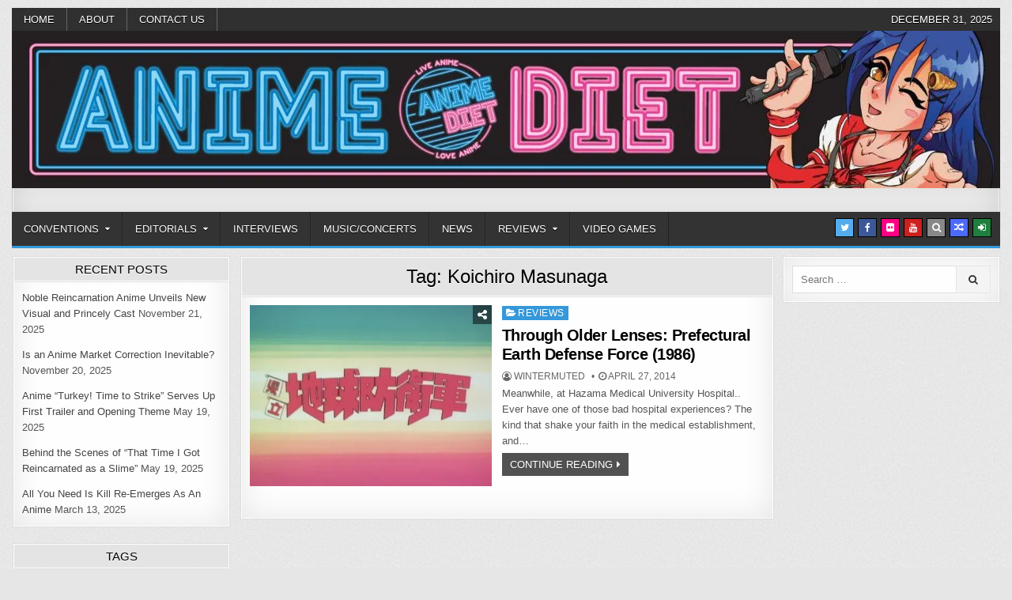

--- FILE ---
content_type: text/css
request_url: https://animediet.net/wp-content/litespeed/css/cae05529b72b35e6de7cd70fb38c42e9.css?ver=c528e
body_size: 25137
content:
.wpcf7 .screen-reader-response{position:absolute;overflow:hidden;clip:rect(1px,1px,1px,1px);clip-path:inset(50%);height:1px;width:1px;margin:-1px;padding:0;border:0;word-wrap:normal!important}.wpcf7 .hidden-fields-container{display:none}.wpcf7 form .wpcf7-response-output{margin:2em .5em 1em;padding:.2em 1em;border:2px solid #00a0d2}.wpcf7 form.init .wpcf7-response-output,.wpcf7 form.resetting .wpcf7-response-output,.wpcf7 form.submitting .wpcf7-response-output{display:none}.wpcf7 form.sent .wpcf7-response-output{border-color:#46b450}.wpcf7 form.failed .wpcf7-response-output,.wpcf7 form.aborted .wpcf7-response-output{border-color:#dc3232}.wpcf7 form.spam .wpcf7-response-output{border-color:#f56e28}.wpcf7 form.invalid .wpcf7-response-output,.wpcf7 form.unaccepted .wpcf7-response-output,.wpcf7 form.payment-required .wpcf7-response-output{border-color:#ffb900}.wpcf7-form-control-wrap{position:relative}.wpcf7-not-valid-tip{color:#dc3232;font-size:1em;font-weight:400;display:block}.use-floating-validation-tip .wpcf7-not-valid-tip{position:relative;top:-2ex;left:1em;z-index:100;border:1px solid #dc3232;background:#fff;padding:.2em .8em;width:24em}.wpcf7-list-item{display:inline-block;margin:0 0 0 1em}.wpcf7-list-item-label::before,.wpcf7-list-item-label::after{content:" "}.wpcf7-spinner{visibility:hidden;display:inline-block;background-color:#23282d;opacity:.75;width:24px;height:24px;border:none;border-radius:100%;padding:0;margin:0 24px;position:relative}form.submitting .wpcf7-spinner{visibility:visible}.wpcf7-spinner::before{content:'';position:absolute;background-color:#fbfbfc;top:4px;left:4px;width:6px;height:6px;border:none;border-radius:100%;transform-origin:8px 8px;animation-name:spin;animation-duration:1000ms;animation-timing-function:linear;animation-iteration-count:infinite}@media (prefers-reduced-motion:reduce){.wpcf7-spinner::before{animation-name:blink;animation-duration:2000ms}}@keyframes spin{from{transform:rotate(0deg)}to{transform:rotate(360deg)}}@keyframes blink{from{opacity:0}50%{opacity:1}to{opacity:0}}.wpcf7 [inert]{opacity:.5}.wpcf7 input[type="file"]{cursor:pointer}.wpcf7 input[type="file"]:disabled{cursor:default}.wpcf7 .wpcf7-submit:disabled{cursor:not-allowed}.wpcf7 input[type="url"],.wpcf7 input[type="email"],.wpcf7 input[type="tel"]{direction:ltr}.wpcf7-reflection>output{display:list-item;list-style:none}.wpcf7-reflection>output[hidden]{display:none}.slick-loading .slick-list{background:#fff url(/wp-content/plugins/wp-trending-post-slider-and-widget/assets/images/ajax-loader.gif) center center no-repeat}.slick-slider{position:relative;display:block;box-sizing:border-box;-webkit-user-select:none;-moz-user-select:none;-ms-user-select:none;user-select:none;-webkit-touch-callout:none;-khtml-user-select:none;-ms-touch-action:pan-y;touch-action:pan-y;-webkit-tap-highlight-color:#fff0}.slick-list{position:relative;display:block;overflow:hidden;margin:0;padding:0}.slick-list:focus{outline:0}.slick-list.dragging{cursor:pointer;cursor:hand}.slick-slider .slick-list,.slick-slider .slick-track{-webkit-transform:translate3d(0,0,0);-moz-transform:translate3d(0,0,0);-ms-transform:translate3d(0,0,0);-o-transform:translate3d(0,0,0);transform:translate3d(0,0,0)}.slick-track{position:relative;top:0;left:0;display:block;margin-left:auto;margin-right:auto}.slick-track:after,.slick-track:before{display:table;content:''}.slick-track:after{clear:both}.slick-loading .slick-track{visibility:hidden}.slick-slide{display:none;float:left;height:100%;min-height:1px}[dir=rtl] .slick-slide{float:right}.slick-slide img{display:block}.slick-slide.slick-loading img{display:none}.slick-slide.dragging img{pointer-events:none}.slick-initialized .slick-slide{display:block}.slick-loading .slick-slide{visibility:hidden}.slick-vertical .slick-slide{display:block;height:auto;border:1px solid #fff0}.slick-arrow.slick-hidden{display:none}.wtpsw-post-grid *,.wtpsw-post-slider *,.wtpsw-post-carousel-slides *{outline:none!important;-webkit-box-sizing:border-box;-moz-box-sizing:border-box;box-sizing:border-box}.wtpsw-clearfix:before,.wtpsw-clearfix:after{content:"";display:table}.wtpsw-clearfix::after{clear:both}.wtpsw-post-slider,.wtpsw-post-carousel{visibility:hidden;opacity:0;transition:opacity 0.5s linear}.wtpsw-post-slider.slick-initialized,.wtpsw-post-carousel.slick-initialized{visibility:visible;opacity:1}.wtpsw-post-slider .slick-arrow,.wtpsw-post-carousel .slick-arrow{position:absolute;top:38%;z-index:9;padding:0;margin:0;display:inline-block;background-color:rgb(255 255 255 / .7);text-align:center;width:30px;height:40px;cursor:pointer}.wtpsw-post-slider .slick-arrow svg,.wtpsw-post-carousel .slick-arrow svg{fill:#000;height:100%;width:100%}.wtpsw-post-carousel.design-1 .slick-arrow{margin:0 .9375em}.wtpsw-post-slider.design-1 .slick-next,.wtpsw-post-carousel.design-1 .slick-next{right:0}.wtpsw-post-slider.design-1 .slick-prev,.wtpsw-post-carousel.design-1 .slick-prev{left:0}.wtpsw-post-slider .slick-dots{padding:0!important;margin:10px 0 0 0!important;text-align:center}.wtpsw-post-slider .slick-dots li{list-style:none!important;display:inline-block!important;margin:0 2px!important;padding:0px!important}.wtpsw-post-slider .slick-dots li button{text-indent:-99999px;background:#fff!important;margin:0px!important;padding:0px!important;border:1px solid #000;border-radius:50%!important;width:10px!important;height:10px!important;cursor:pointer}.wtpsw-post-slider .slick-dots li button:focus{outline:none!important}.wtpsw-post-slider .slick-dots li.slick-active button{background:#444!important}.wtpsw-post-slider .slick-slide{padding:0px!important}.wtpsw-post-carousel .slick-dots{padding:0!important;margin:0!important;position:absolute;text-align:center}.wtpsw-post-carousel .slick-dots li{list-style:none!important;display:inline-block!important;margin:0 2px!important;padding:0px!important}.wtpsw-post-carousel .slick-dots li button{text-indent:-99999px;background:#fff!important;margin:0px!important;padding:0px!important;border:1px solid #000;border-radius:50%!important;width:10px!important;height:10px!important;cursor:pointer}.wtpsw-post-carousel .slick-dots li button:focus{outline:none!important}.wtpsw-post-carousel .slick-dots li.slick-active button{background:#444!important}.wtpsw-post-carousel .slick-slide{padding:0px!important}.wtpsw-post-slider,.wtpsw-post-carousel{padding-bottom:20px;clear:both}.wtpsw-post-slider h2.wtpsw-post-title{margin:0 0 5px 0!important;line-height:normal}.wtpsw-post-slider .wtpsw-post-stats{margin-bottom:10px;position:relative;font-size:13px}.wtpsw-post-carousel h4.wtpsw-post-title{margin:0 0 5px 0!important;line-height:normal}.wtpsw-post-carousel .wtpsw-post-stats{margin-bottom:10px;position:relative;font-size:13px}.wtpsw-link-overlay{position:absolute;height:100%;width:100%;top:0;left:0;z-index:1}.fusion-flex-container.wtpsw-fusion-flex{flex-direction:column}.wtpsw-elementor-tab-wrap{min-width:0;min-height:0}.wtpsw-post-slider.design-1 .wtpsw-post-list{width:100%;float:left;clear:both}.wtpsw-post-slider.design-1 .wtpsw-post-title a{color:#444;text-decoration:none}.wtpsw-post-slider.design-1 .wtpsw-post-image-bg{background:#f1f1f1;height:230px!important;line-height:0;overflow:hidden;position:relative;width:100%}.wtpsw-post-slider.design-1 .wtpsw-post-image-bg img{height:100%!important;width:100%!important;object-fit:cover;object-position:top center}.wtpsw-post-slider.design-1 .wtpsw-medium-5{padding:0!important}.wtpsw-post-slider.design-1 .wtpsw-post-list-content .wtpsw-medium-7{padding:0!important}.wtpsw-post-slider.design-1 .slick-dots{left:15px!important;right:15px!important;bottom:0px!important;text-align:center;width:100%}.wtpsw-post-carousel.design-1 .wtpsw-post-list{width:100%;float:left;clear:both}.wtpsw-post-carousel.design-1 .wtpsw-post-title a{color:#444;text-decoration:none}.wtpsw-post-carousel.design-1 .wtpsw-post-image-bg{background:#f1f1f1;height:220px!important;margin-bottom:15px;line-height:0;overflow:hidden;position:relative;width:100%}.wtpsw-post-carousel.design-1 .wtpsw-post-image-bg img{height:100%!important;width:100%!important;object-fit:cover;object-position:top center}.wtpsw-post-carousel.design-1 .wtpsw-medium-5{padding:0 10px 0 0}.wtpsw-post-carousel.design-1 .wtpsw-post-list-content .wtpsw-medium-7{padding:5px 35px 10px 15px}.wtpsw-post-carousel.design-1 .slick-dots{text-align:center;width:100%}.wtpsw-post-grid.design-1 .wtpsw-post-gridbox.wtpsw-medium-6 .wtpsw-post-image-bg{height:100%}.wtpsw-post-grid.design-1 .wtpsw-post-gridbox .wtpsw-post-list{height:100%}.wtpsw-post-grid.design-1 .wtpsw-post-gridbox .wtpsw-post-image-bg{position:relative;height:100%;background:#f1f1f1}.wtpsw-post-grid.design-1 .wtpsw-post-gridbox .wtpsw-post-image-bg .wtpsw-post-list-content{position:absolute;bottom:0;width:100%;padding:15px;box-sizing:border-box;background:-moz-linear-gradient(to bottom,#0000 0,#0006 50%,#000000b3 100%);background:-ms-linear-gradient(to bottom,#fff0 0,rgb(0 0 0 / .4) 50%,rgb(0 0 0 / .7) 100%);background:-o-linear-gradient(to bottom,#fff0 0,rgb(0 0 0 / .4) 50%,rgb(0 0 0 / .7) 100%);background:-webkit-linear-gradient(to bottom,#fff0 0,rgb(0 0 0 / .4) 50%,rgb(0 0 0 / .7) 100%);background:-webkit-gradient(linear,center top,center bottom,from(#fff0),to(rgb(0 0 0 / .7)));background:linear-gradient(to bottom,#0000 0,#0006 50%,#000000b3 100%)}.wtpsw-post-grid.design-1 .wtpsw-post-title{margin:0;padding:10px 0;line-height:normal}.wtpsw-post-grid.design-1 .wtpsw-post-title a{line-height:normal;text-decoration:none;color:#fff}.wtpsw-post-grid.design-1 .wtpsw-post-stats{color:#fff;font-size:12px}.wtpsw-post-grid.design-1 .wtpsw-post-stats span a{text-decoration:none;color:#fff}.wtpsw-post-grid.design-1 .wtpsw-post-stats span:first-child{font-style:italic;text-transform:capitalize}.wtpsw-post-grid.design-1 .wtpsw-medium-3 .wtpsw-post-stats span:last-child{display:block}.wtpsw-post-grid.design-1 .wtpsw-post-gridbox.wtpsw-medium-6{height:460px;overflow:hidden;padding:0 0 5px 5px}.wtpsw-post-grid.design-1 .wtpsw-post-gridbox.wtpsw-medium-6 .wtpsw-post-image-bg img{height:100%!important;width:100%!important;object-fit:cover;object-position:top center;border-radius:0;box-shadow:none}.wtpsw-post-grid.design-1 .wtpsw-post-gridbox.wtpsw-medium-3{height:230px;overflow:hidden;padding:0 0 5px 5px}.wtpsw-post-grid.design-1 .wtpsw-post-gridbox.wtpsw-medium-3 .wtpsw-post-image-bg img{height:100%!important;width:100%!important;object-fit:cover;object-position:top center;border-radius:0;box-shadow:none}.wtpsw-post-items .wtpsw-post-li{clear:both;padding:10px 0!important}.wtpsw-post-li{border-bottom:1px solid #ddd;list-style:outside none none!important;margin:0!important}.wtpsw-post-thumb-left{display:table-cell;vertical-align:top;padding-right:10px;width:90px}#secondary .widget a.wtpsw-post-title{color:#555}.wtpsw-post-thumb-left img{margin-right:10px}.wtpsw-post-thumb-right{display:table-cell;vertical-align:top}.wtpsw-post-thumb-right h6{margin:0 0 6px 0!important}.wtpsw-post-thumb-right h6 a.wtpsw-post-title{color:#555}.wtpsw-date-post,.wtpsw-date-post a,.wtpsw-post-stats{font-size:13px;margin-top:5px}.wtpswcolumn,.wtpswcolumns{float:left;width:100%;position:relative}.wtpsw-post-gridbox .wtpsw-post-content{color:#fff;font-size:16px;line-height:1.5}@media only screen{.wtpswcolumn,.wtpswcolumns{position:relative;padding-left:.9375em;padding-right:.9375em;float:left}}@media only screen and (min-width:40.0625em){.wtpswcolumn,.wtpswcolumns{position:relative;padding-left:.9375em;padding-right:.9375em;float:left}.wtpsw-medium-1{width:8.33333%}.wtpsw-medium-2{width:16.66667%}.wtpsw-medium-3{width:25%}.wtpsw-medium-4{width:33.33333%}.wtpsw-medium-5{width:41.66667%}.wtpsw-medium-6{width:50%}.wtpsw-medium-7{width:58.33333%}.wtpsw-medium-8{width:66.66667%}.wtpsw-medium-9{width:75%}.wtpsw-medium-10{width:83.33333%}.wtpsw-medium-11{width:91.66667%}.wtpsw-medium-12{width:100%}}html,body,div,span,applet,object,iframe,h1,h2,h3,h4,h5,h6,p,blockquote,pre,a,abbr,acronym,address,big,cite,code,del,dfn,em,img,font,ins,kbd,q,s,samp,small,strike,strong,sub,sup,tt,var,b,u,i,center,dl,dt,dd,ol,ul,li,fieldset,form,label,legend,table,caption,tbody,tfoot,thead,tr,th,td,article,aside,canvas,details,embed,figure,figcaption,footer,header,hgroup,menu,nav,output,ruby,section,summary,time,mark,audio,video{border:0;font-family:inherit;font-size:100%;font-style:inherit;font-weight:inherit;margin:0;outline:0;padding:0;vertical-align:baseline}html{font-family:sans-serif;font-size:62.5%;overflow-y:scroll;-webkit-text-size-adjust:100%;-ms-text-size-adjust:100%}body{background:#fff;line-height:1}article,aside,details,figcaption,figure,footer,header,hgroup,main,menu,nav,section{display:block}audio,canvas,progress,video{display:inline-block;vertical-align:baseline}audio:not([controls]){display:none;height:0}ol,ul{list-style:none}table{border-collapse:separate;border-spacing:0}caption,th,td{font-weight:400;text-align:left}textarea{overflow:auto}optgroup{font-weight:700}sub,sup{font-size:75%;line-height:0;position:relative;vertical-align:baseline}sup{top:-.5em}sub{bottom:-.25em}blockquote:before,blockquote:after,q:before,q:after{content:'';content:none}blockquote,q{quotes:none}a{background-color:#fff0}a:focus{outline:thin dotted}a:hover,a:active{outline:0}a img{border:0}[hidden]{display:none}abbr[title]{border-bottom:1px dotted}b,strong{font-weight:700}dfn,cite,em,i{font-style:italic}small{font-size:80%}svg:not(:root){overflow:hidden}figure{margin:1em 40px}hr{-moz-box-sizing:content-box;box-sizing:content-box;height:0}pre{overflow:auto}code,kbd,pre,samp{font-family:monospace,monospace;font-size:1em}button,input,optgroup,select,textarea{color:inherit;font:inherit;margin:0}button{overflow:visible}button,select{text-transform:none}button,html input[type="button"],input[type="reset"],input[type="submit"]{-webkit-appearance:button;cursor:pointer}button[disabled],html input[disabled]{cursor:default}button::-moz-focus-inner,input::-moz-focus-inner{border:0;padding:0}input{line-height:normal}input[type="checkbox"],input[type="radio"]{box-sizing:border-box;padding:0}input[type="number"]::-webkit-inner-spin-button,input[type="number"]::-webkit-outer-spin-button{height:auto}input[type="search"]{-webkit-appearance:textfield;-moz-box-sizing:content-box;-webkit-box-sizing:content-box;box-sizing:content-box}input[type="search"]::-webkit-search-cancel-button,input[type="search"]::-webkit-search-decoration{-webkit-appearance:none}fieldset{border:1px solid silver;margin:0 2px;padding:.35em .625em .75em}html{-webkit-box-sizing:border-box;-moz-box-sizing:border-box;box-sizing:border-box}*,*::before,*::after{-webkit-box-sizing:inherit;-moz-box-sizing:inherit;box-sizing:inherit}img{max-width:100%;height:auto}embed,object,video{max-width:100%}::-moz-selection{background-color:#333;color:#fff;text-shadow:none}::selection{background-color:#333;color:#fff;text-shadow:none}.clear{clear:both}.clearfix:before,.clearfix:after{content:" ";display:table}.clearfix:after{clear:both}.screen-reader-text{clip:rect(1px,1px,1px,1px);position:absolute!important;height:1px;width:1px;overflow:hidden}.screen-reader-text:focus{background-color:#f1f1f1;border-radius:3px;box-shadow:0 0 2px 2px rgb(0 0 0 / .6);clip:auto!important;color:#21759b;display:block;font-size:14px;font-weight:700;height:auto;left:5px;line-height:normal;padding:15px 23px 14px;text-decoration:none;top:5px;width:auto;z-index:100000}button,input,select,textarea{font-size:100%;margin:0;vertical-align:baseline}button,input[type="button"],input[type="reset"],input[type="submit"]{border:1px solid #e6e6e6;border-radius:3px;background:#f5f5f5;color:#333;cursor:pointer;-webkit-appearance:button;font-size:12px;line-height:1;padding:.6em 1em .8em;text-shadow:0 1px 0 #fff}button:hover,input[type="button"]:hover,input[type="reset"]:hover,input[type="submit"]:hover{background:#f5f5f5;opacity:.85}button:focus,input[type="button"]:focus,input[type="reset"]:focus,input[type="submit"]:focus,button:active,input[type="button"]:active,input[type="reset"]:active,input[type="submit"]:active{background:#f5f5f5;opacity:.85}input[type="checkbox"],input[type="radio"]{padding:0}input[type="search"]{-webkit-appearance:textfield;box-sizing:content-box}input[type="search"]::-webkit-search-decoration{-webkit-appearance:none}input[type="text"],input[type="email"],input[type="url"],input[type="password"],input[type="search"],textarea{color:#666;border:1px solid #ddd;border-radius:3px}input[type="text"]:focus,input[type="email"]:focus,input[type="url"]:focus,input[type="password"]:focus,input[type="search"]:focus,textarea:focus{color:#111}input[type="text"],input[type="email"],input[type="url"],input[type="password"],input[type="search"]{padding:3px}textarea{overflow:auto;padding-left:3px;vertical-align:top;width:100%}body{background:#e6e6e6;font:normal normal 13px Domine,Arial,Helvetica,sans-serif;line-height:1.6;margin:10px 0;padding:0}body,button,input,select,textarea{color:#555}button,input,select,textarea{font-family:inherit;font-size:inherit}button,select{max-width:100%}a{color:#666;text-decoration:none;outline:none;-webkit-transition:all .2s linear;-o-transition:all .2s linear;-moz-transition:all .2s linear;transition:all .2s linear}a:hover{color:#000;text-decoration:none}a:focus{outline:none}h1{font:normal bold 32px 'Playfair Display',Arial,sans-serif}h2{font:normal bold 28px 'Playfair Display',Arial,sans-serif}h3{font:normal bold 24px 'Playfair Display',Arial,sans-serif}h4{font:normal bold 20px 'Playfair Display',Arial,sans-serif}h5{font:normal bold 18px 'Playfair Display',Arial,sans-serif}h6{font:normal bold 16px 'Playfair Display',Arial,sans-serif}h1,h2,h3,h4{clear:both;line-height:1;margin:.6em 0}h5,h6{clear:both;line-height:1;margin:1em 0}h1,h2,h3,h4,h5,h6{color:#111}h1 a,h2 a,h3 a,h4 a,h5 a,h6 a{font-weight:inherit}p{margin-bottom:.7em}blockquote{font-size:150%;position:relative;border-left:none;text-align:center;padding:0 20px;margin:10px 0}blockquote:before{width:100%;text-align:right;position:relative;left:-20px;display:inline-block;-moz-transform:rotate(180deg);-webkit-transform:rotate(180deg);-o-transform:rotate(180deg);-ms-transform:rotate(180deg);transform:rotate(180deg);padding:8px 8px 8px 8px}blockquote:after{text-align:right;width:100%;position:relative;top:6px;right:-20px;display:inline-block;padding:8px}blockquote:before,blockquote:after{font-family:FontAwesome;font-weight:400;font-style:normal;text-decoration:inherit;-webkit-font-smoothing:antialiased;content:"\f10e";font-size:1.2em;color:#ddd;line-height:1}blockquote p{margin:0!important;font-family:inherit;line-height:1.7}blockquote cite{color:#999;font-size:14px;display:block;margin-top:5px;text-align:center}blockquote cite:before{content:"\2014 \2009"}address{margin:0 0 1.5em}pre{background:#eee;font-family:'Courier 10 Pitch',Courier,monospace;font-size:15px;line-height:1.6;margin-bottom:1.6em;max-width:100%;overflow:auto;padding:1.6em}code,kbd,tt,var{font-family:Monaco,Consolas,'Andale Mono','DejaVu Sans Mono',monospace;font-size:15px}abbr,acronym{border-bottom:1px dotted #666;cursor:help}mark,ins{background:#fff9c0;text-decoration:none}sup,sub{font-size:75%;height:0;line-height:0;position:relative;vertical-align:baseline}sup{bottom:1ex}sub{top:.5ex}small{font-size:75%}big{font-size:125%}hr{background-color:#ccc;border:0;height:1px;margin-bottom:1.5em}ul,ol{margin:0 0 1.5em 3em}ul{list-style:disc}ol{list-style:decimal}li>ul,li>ol{margin-bottom:0;margin-left:1.5em}dt{font-weight:700}dd{margin:0 1.5em 1.5em}img{height:auto;max-width:100%}figure{margin:0}table{margin:0 0 1.5em;width:100%}th{font-weight:700}thead th{background:#000;color:#fff}th,td,caption{padding:4px 10px 4px 5px}tr.even td{background:#CDCFD3}tfoot{font-style:italic}caption{background:#eee}img{max-width:100%;height:auto}embed,iframe,object{max-width:100%}.rapidwp-outer-wrapper:before,.rapidwp-outer-wrapper:after{content:" ";display:table}.rapidwp-outer-wrapper:after{clear:both}.rapidwp-outer-wrapper{position:relative;max-width:1250px;width:100%;margin:0 auto;padding:0}.rapidwp-container:before,.rapidwp-container:after{content:" ";display:table}.rapidwp-container:after{clear:both}#rapidwp-wrapper{position:relative;margin:0 auto}.rapidwp-content-wrapper{position:relative;padding:0;word-wrap:break-word;display:-webkit-box;display:-webkit-flex;display:-ms-flexbox;display:flex;-webkit-box-orient:horizontal;-webkit-box-direction:normal;-webkit-flex-direction:row;-ms-flex-direction:row;flex-direction:row;-webkit-box-pack:justify;-webkit-justify-content:space-between;-ms-flex-pack:justify;justify-content:space-between;-webkit-box-align:stretch;-webkit-align-items:stretch;-ms-flex-align:stretch;align-items:stretch;-webkit-flex-wrap:wrap;-ms-flex-wrap:wrap;flex-wrap:wrap;-webkit-align-content:stretch;-ms-flex-line-pack:stretch;align-content:stretch}.rapidwp-main-wrapper{position:relative;width:54%;margin:0;padding:0;float:left;word-wrap:break-word;overflow:hidden;-webkit-box-flex:0;-webkit-flex:0 0 54%;-ms-flex:0 0 54%;flex:0 0 54%;max-width:54%;-webkit-box-ordinal-group:2;-webkit-order:1;-ms-flex-order:1;order:1}.rapidwp-sidebar-one-wrapper{position:relative;width:22.8%;margin:0;padding:0;float:left;word-wrap:break-word;overflow:hidden;-webkit-box-flex:0;-webkit-flex:0 0 22.8%;-ms-flex:0 0 22.8%;flex:0 0 22.8%;max-width:22.8%;-webkit-box-ordinal-group:1;-webkit-order:0;-ms-flex-order:0;order:0}.rapidwp-sidebar-two-wrapper{position:relative;width:22.8%;margin:0;padding:0;float:left;word-wrap:break-word;overflow:hidden;-webkit-box-flex:0;-webkit-flex:0 0 22.8%;-ms-flex:0 0 22.8%;flex:0 0 22.8%;max-width:22.8%;-webkit-box-ordinal-group:2;-webkit-order:1;-ms-flex-order:1;order:1}.rapidwp-main-wrapper-inside{padding:10px 0 10px 0}.rapidwp-sidebar-one-wrapper-inside{padding:10px 10px 10px 0}.rapidwp-sidebar-two-wrapper-inside{padding:10px 0 10px 10px}.rapidwp-layout-full-width .rapidwp-main-wrapper{width:100%;float:none;-webkit-box-flex:0;-webkit-flex:0 0 100%;-ms-flex:0 0 100%;flex:0 0 100%;max-width:100%;-webkit-box-ordinal-group:1;-webkit-order:0;-ms-flex-order:0;order:0}.rapidwp-layout-full-width .rapidwp-sidebar-one-wrapper{width:100%;float:none;-webkit-box-flex:0;-webkit-flex:0 0 100%;-ms-flex:0 0 100%;flex:0 0 100%;max-width:100%;-webkit-box-ordinal-group:2;-webkit-order:1;-ms-flex-order:1;order:1}.rapidwp-layout-full-width .rapidwp-sidebar-two-wrapper{width:100%;float:none;-webkit-box-flex:0;-webkit-flex:0 0 100%;-ms-flex:0 0 100%;flex:0 0 100%;max-width:100%;-webkit-box-ordinal-group:3;-webkit-order:2;-ms-flex-order:2;order:2}.rapidwp-layout-full-width .rapidwp-main-wrapper-inside{padding:10px 0 10px 0}.rapidwp-layout-full-width .rapidwp-sidebar-one-wrapper-inside{padding:10px 0 10px 0}.rapidwp-layout-full-width .rapidwp-sidebar-two-wrapper-inside{padding:10px 0 10px 0}.rapidwp-404-full-width .rapidwp-main-wrapper{width:100%;float:none;-webkit-box-flex:0;-webkit-flex:0 0 100%;-ms-flex:0 0 100%;flex:0 0 100%;max-width:100%;-webkit-box-ordinal-group:1;-webkit-order:0;-ms-flex-order:0;order:0}.rapidwp-404-full-width .rapidwp-sidebar-one-wrapper{width:100%;float:none;-webkit-box-flex:0;-webkit-flex:0 0 100%;-ms-flex:0 0 100%;flex:0 0 100%;max-width:100%;-webkit-box-ordinal-group:2;-webkit-order:1;-ms-flex-order:1;order:1}.rapidwp-404-full-width .rapidwp-sidebar-two-wrapper{width:100%;float:none;-webkit-box-flex:0;-webkit-flex:0 0 100%;-ms-flex:0 0 100%;flex:0 0 100%;max-width:100%;-webkit-box-ordinal-group:3;-webkit-order:2;-ms-flex-order:2;order:2}.rapidwp-404-full-width .rapidwp-main-wrapper-inside{padding:10px 0 10px 0}.rapidwp-404-full-width .rapidwp-sidebar-one-wrapper-inside{padding:10px 0 10px 0}.rapidwp-404-full-width .rapidwp-sidebar-two-wrapper-inside{padding:10px 0 10px 0}.rapidwp-layout-s1-c-s2 .rapidwp-main-wrapper{width:54%;-webkit-box-flex:0;-webkit-flex:0 0 54%;-ms-flex:0 0 54%;flex:0 0 54%;max-width:54%;-webkit-box-ordinal-group:2;-webkit-order:1;-ms-flex-order:1;order:1}.rapidwp-layout-s1-c-s2 .rapidwp-sidebar-one-wrapper{width:22.8%;-webkit-box-flex:0;-webkit-flex:0 0 22.8%;-ms-flex:0 0 22.8%;flex:0 0 22.8%;max-width:22.8%;-webkit-box-ordinal-group:1;-webkit-order:0;-ms-flex-order:0;order:0}.rapidwp-layout-s1-c-s2 .rapidwp-sidebar-two-wrapper{width:22.8%;-webkit-box-flex:0;-webkit-flex:0 0 22.8%;-ms-flex:0 0 22.8%;flex:0 0 22.8%;max-width:22.8%;-webkit-box-ordinal-group:3;-webkit-order:2;-ms-flex-order:2;order:2}.rapidwp-layout-s1-c-s2 .rapidwp-main-wrapper-inside{padding:10px 0 10px 0}.rapidwp-layout-s1-c-s2 .rapidwp-sidebar-one-wrapper-inside{padding:10px 10px 10px 0}.rapidwp-layout-s1-c-s2 .rapidwp-sidebar-two-wrapper-inside{padding:10px 0 10px 10px}.rapidwp-layout-s2-c-s1 .rapidwp-main-wrapper{width:54%;-webkit-box-flex:0;-webkit-flex:0 0 54%;-ms-flex:0 0 54%;flex:0 0 54%;max-width:54%;-webkit-box-ordinal-group:2;-webkit-order:1;-ms-flex-order:1;order:1}.rapidwp-layout-s2-c-s1 .rapidwp-sidebar-one-wrapper{width:22.8%;-webkit-box-flex:0;-webkit-flex:0 0 22.8%;-ms-flex:0 0 22.8%;flex:0 0 22.8%;max-width:22.8%;-webkit-box-ordinal-group:3;-webkit-order:2;-ms-flex-order:2;order:2}.rapidwp-layout-s2-c-s1 .rapidwp-sidebar-two-wrapper{width:22.8%;-webkit-box-flex:0;-webkit-flex:0 0 22.8%;-ms-flex:0 0 22.8%;flex:0 0 22.8%;max-width:22.8%;-webkit-box-ordinal-group:1;-webkit-order:0;-ms-flex-order:0;order:0}.rapidwp-layout-s2-c-s1 .rapidwp-main-wrapper-inside{padding:10px 0 10px 0}.rapidwp-layout-s2-c-s1 .rapidwp-sidebar-one-wrapper-inside{padding:10px 0 10px 10px}.rapidwp-layout-s2-c-s1 .rapidwp-sidebar-two-wrapper-inside{padding:10px 10px 10px 0}.rapidwp-layout-c-s1-s2 .rapidwp-main-wrapper{width:54%;-webkit-box-flex:0;-webkit-flex:0 0 54%;-ms-flex:0 0 54%;flex:0 0 54%;max-width:54%;-webkit-box-ordinal-group:1;-webkit-order:0;-ms-flex-order:0;order:0}.rapidwp-layout-c-s1-s2 .rapidwp-sidebar-one-wrapper{width:22.8%;-webkit-box-flex:0;-webkit-flex:0 0 22.8%;-ms-flex:0 0 22.8%;flex:0 0 22.8%;max-width:22.8%;-webkit-box-ordinal-group:2;-webkit-order:1;-ms-flex-order:1;order:1}.rapidwp-layout-c-s1-s2 .rapidwp-sidebar-two-wrapper{width:22.8%;-webkit-box-flex:0;-webkit-flex:0 0 22.8%;-ms-flex:0 0 22.8%;flex:0 0 22.8%;max-width:22.8%;-webkit-box-ordinal-group:3;-webkit-order:2;-ms-flex-order:2;order:2}.rapidwp-layout-c-s1-s2 .rapidwp-main-wrapper-inside{padding:10px 0 10px 0}.rapidwp-layout-c-s1-s2 .rapidwp-sidebar-one-wrapper-inside{padding:10px 5px 10px 10px}.rapidwp-layout-c-s1-s2 .rapidwp-sidebar-two-wrapper-inside{padding:10px 0 10px 5px}.rapidwp-layout-c-s2-s1 .rapidwp-main-wrapper{width:54%;-webkit-box-flex:0;-webkit-flex:0 0 54%;-ms-flex:0 0 54%;flex:0 0 54%;max-width:54%;-webkit-box-ordinal-group:1;-webkit-order:0;-ms-flex-order:0;order:0}.rapidwp-layout-c-s2-s1 .rapidwp-sidebar-one-wrapper{width:22.8%;-webkit-box-flex:0;-webkit-flex:0 0 22.8%;-ms-flex:0 0 22.8%;flex:0 0 22.8%;max-width:22.8%;-webkit-box-ordinal-group:3;-webkit-order:2;-ms-flex-order:2;order:2}.rapidwp-layout-c-s2-s1 .rapidwp-sidebar-two-wrapper{width:22.8%;-webkit-box-flex:0;-webkit-flex:0 0 22.8%;-ms-flex:0 0 22.8%;flex:0 0 22.8%;max-width:22.8%;-webkit-box-ordinal-group:2;-webkit-order:1;-ms-flex-order:1;order:1}.rapidwp-layout-c-s2-s1 .rapidwp-main-wrapper-inside{padding:10px 0 10px 0}.rapidwp-layout-c-s2-s1 .rapidwp-sidebar-one-wrapper-inside{padding:10px 0 10px 5px}.rapidwp-layout-c-s2-s1 .rapidwp-sidebar-two-wrapper-inside{padding:10px 5px 10px 10px}.rapidwp-layout-s1-s2-c .rapidwp-main-wrapper{width:54%;-webkit-box-flex:0;-webkit-flex:0 0 54%;-ms-flex:0 0 54%;flex:0 0 54%;max-width:54%;-webkit-box-ordinal-group:3;-webkit-order:2;-ms-flex-order:2;order:2}.rapidwp-layout-s1-s2-c .rapidwp-sidebar-one-wrapper{width:22.8%;-webkit-box-flex:0;-webkit-flex:0 0 22.8%;-ms-flex:0 0 22.8%;flex:0 0 22.8%;max-width:22.8%;-webkit-box-ordinal-group:1;-webkit-order:0;-ms-flex-order:0;order:0}.rapidwp-layout-s1-s2-c .rapidwp-sidebar-two-wrapper{width:22.8%;-webkit-box-flex:0;-webkit-flex:0 0 22.8%;-ms-flex:0 0 22.8%;flex:0 0 22.8%;max-width:22.8%;-webkit-box-ordinal-group:2;-webkit-order:1;-ms-flex-order:1;order:1}.rapidwp-layout-s1-s2-c .rapidwp-main-wrapper-inside{padding:10px 0 10px 0}.rapidwp-layout-s1-s2-c .rapidwp-sidebar-one-wrapper-inside{padding:10px 5px 10px 0}.rapidwp-layout-s1-s2-c .rapidwp-sidebar-two-wrapper-inside{padding:10px 10px 10px 5px}.rapidwp-layout-s2-s1-c .rapidwp-main-wrapper{width:54%;-webkit-box-flex:0;-webkit-flex:0 0 54%;-ms-flex:0 0 54%;flex:0 0 54%;max-width:54%;-webkit-box-ordinal-group:3;-webkit-order:2;-ms-flex-order:2;order:2}.rapidwp-layout-s2-s1-c .rapidwp-sidebar-one-wrapper{width:22.8%;-webkit-box-flex:0;-webkit-flex:0 0 22.8%;-ms-flex:0 0 22.8%;flex:0 0 22.8%;max-width:22.8%;-webkit-box-ordinal-group:2;-webkit-order:1;-ms-flex-order:1;order:1}.rapidwp-layout-s2-s1-c .rapidwp-sidebar-two-wrapper{width:22.8%;-webkit-box-flex:0;-webkit-flex:0 0 22.8%;-ms-flex:0 0 22.8%;flex:0 0 22.8%;max-width:22.8%;-webkit-box-ordinal-group:1;-webkit-order:0;-ms-flex-order:0;order:0}.rapidwp-layout-s2-s1-c .rapidwp-main-wrapper-inside{padding:10px 0 10px 0}.rapidwp-layout-s2-s1-c .rapidwp-sidebar-one-wrapper-inside{padding:10px 10px 10px 5px}.rapidwp-layout-s2-s1-c .rapidwp-sidebar-two-wrapper-inside{padding:10px 5px 10px 0}.rapidwp-layout-s1-c .rapidwp-main-wrapper{width:70%;-webkit-box-flex:0;-webkit-flex:0 0 70%;-ms-flex:0 0 70%;flex:0 0 70%;max-width:70%;-webkit-box-ordinal-group:2;-webkit-order:1;-ms-flex-order:1;order:1}.rapidwp-layout-s1-c .rapidwp-sidebar-one-wrapper{width:29.6%;-webkit-box-flex:0;-webkit-flex:0 0 29.6%;-ms-flex:0 0 29.6%;flex:0 0 29.6%;max-width:29.6%;-webkit-box-ordinal-group:1;-webkit-order:0;-ms-flex-order:0;order:0}.rapidwp-layout-s1-c .rapidwp-main-wrapper-inside{padding:10px 0 10px 0}.rapidwp-layout-s1-c .rapidwp-sidebar-one-wrapper-inside{padding:10px 10px 10px 0}.rapidwp-layout-c-s1 .rapidwp-main-wrapper{width:70%;-webkit-box-flex:0;-webkit-flex:0 0 70%;-ms-flex:0 0 70%;flex:0 0 70%;max-width:70%;-webkit-box-ordinal-group:1;-webkit-order:0;-ms-flex-order:0;order:0}.rapidwp-layout-c-s1 .rapidwp-sidebar-one-wrapper{width:29.6%;-webkit-box-flex:0;-webkit-flex:0 0 29.6%;-ms-flex:0 0 29.6%;flex:0 0 29.6%;max-width:29.6%;-webkit-box-ordinal-group:2;-webkit-order:1;-ms-flex-order:1;order:1}.rapidwp-layout-c-s1 .rapidwp-main-wrapper-inside{padding:10px 0 10px 0}.rapidwp-layout-c-s1 .rapidwp-sidebar-one-wrapper-inside{padding:10px 0 10px 10px}.rapidwp-layout-c-s2 .rapidwp-main-wrapper{width:70%;-webkit-box-flex:0;-webkit-flex:0 0 70%;-ms-flex:0 0 70%;flex:0 0 70%;max-width:70%;-webkit-box-ordinal-group:1;-webkit-order:0;-ms-flex-order:0;order:0}.rapidwp-layout-c-s2 .rapidwp-sidebar-two-wrapper{width:29.6%;-webkit-box-flex:0;-webkit-flex:0 0 29.6%;-ms-flex:0 0 29.6%;flex:0 0 29.6%;max-width:29.6%;-webkit-box-ordinal-group:2;-webkit-order:1;-ms-flex-order:1;order:1}.rapidwp-layout-c-s2 .rapidwp-main-wrapper-inside{padding:10px 0 10px 0}.rapidwp-layout-c-s2 .rapidwp-sidebar-two-wrapper-inside{padding:10px 0 10px 10px}.rapidwp-layout-s2-c .rapidwp-main-wrapper{width:70%;-webkit-box-flex:0;-webkit-flex:0 0 70%;-ms-flex:0 0 70%;flex:0 0 70%;max-width:70%;-webkit-box-ordinal-group:2;-webkit-order:1;-ms-flex-order:1;order:1}.rapidwp-layout-s2-c .rapidwp-sidebar-two-wrapper{width:29.6%;-webkit-box-flex:0;-webkit-flex:0 0 29.6%;-ms-flex:0 0 29.6%;flex:0 0 29.6%;max-width:29.6%;-webkit-box-ordinal-group:1;-webkit-order:0;-ms-flex-order:0;order:0}.rapidwp-layout-s2-c .rapidwp-main-wrapper-inside{padding:10px 0 10px 0}.rapidwp-layout-s2-c .rapidwp-sidebar-two-wrapper-inside{padding:10px 10px 10px 0}@media only screen and (max-width:1276px){.rapidwp-outer-wrapper{width:98%}}@media only screen and (max-width:960px){.rapidwp-outer-wrapper{width:95%}.rapidwp-main-wrapper{width:100%;float:none;-webkit-box-flex:0;-webkit-flex:0 0 100%;-ms-flex:0 0 100%;flex:0 0 100%;max-width:100%;-webkit-box-ordinal-group:1;-webkit-order:0;-ms-flex-order:0;order:0}.rapidwp-sidebar-one-wrapper{width:100%;float:none;-webkit-box-flex:0;-webkit-flex:0 0 100%;-ms-flex:0 0 100%;flex:0 0 100%;max-width:100%;-webkit-box-ordinal-group:2;-webkit-order:1;-ms-flex-order:1;order:1}.rapidwp-sidebar-two-wrapper{width:100%;float:none;-webkit-box-flex:0;-webkit-flex:0 0 100%;-ms-flex:0 0 100%;flex:0 0 100%;max-width:100%;-webkit-box-ordinal-group:3;-webkit-order:2;-ms-flex-order:2;order:2}.rapidwp-layout-s1-c-s2 .rapidwp-main-wrapper{width:100%;float:none;-webkit-box-flex:0;-webkit-flex:0 0 100%;-ms-flex:0 0 100%;flex:0 0 100%;max-width:100%;-webkit-box-ordinal-group:1;-webkit-order:0;-ms-flex-order:0;order:0}.rapidwp-layout-s1-c-s2 .rapidwp-sidebar-one-wrapper{width:100%;float:none;-webkit-box-flex:0;-webkit-flex:0 0 100%;-ms-flex:0 0 100%;flex:0 0 100%;max-width:100%;-webkit-box-ordinal-group:2;-webkit-order:1;-ms-flex-order:1;order:1}.rapidwp-layout-s1-c-s2 .rapidwp-sidebar-two-wrapper{width:100%;float:none;-webkit-box-flex:0;-webkit-flex:0 0 100%;-ms-flex:0 0 100%;flex:0 0 100%;max-width:100%;-webkit-box-ordinal-group:3;-webkit-order:2;-ms-flex-order:2;order:2}.rapidwp-layout-s2-c-s1 .rapidwp-main-wrapper{width:100%;float:none;-webkit-box-flex:0;-webkit-flex:0 0 100%;-ms-flex:0 0 100%;flex:0 0 100%;max-width:100%;-webkit-box-ordinal-group:1;-webkit-order:0;-ms-flex-order:0;order:0}.rapidwp-layout-s2-c-s1 .rapidwp-sidebar-one-wrapper{width:100%;float:none;-webkit-box-flex:0;-webkit-flex:0 0 100%;-ms-flex:0 0 100%;flex:0 0 100%;max-width:100%;-webkit-box-ordinal-group:2;-webkit-order:1;-ms-flex-order:1;order:1}.rapidwp-layout-s2-c-s1 .rapidwp-sidebar-two-wrapper{width:100%;float:none;-webkit-box-flex:0;-webkit-flex:0 0 100%;-ms-flex:0 0 100%;flex:0 0 100%;max-width:100%;-webkit-box-ordinal-group:3;-webkit-order:2;-ms-flex-order:2;order:2}.rapidwp-layout-c-s1-s2 .rapidwp-main-wrapper{width:100%;float:none;-webkit-box-flex:0;-webkit-flex:0 0 100%;-ms-flex:0 0 100%;flex:0 0 100%;max-width:100%;-webkit-box-ordinal-group:1;-webkit-order:0;-ms-flex-order:0;order:0}.rapidwp-layout-c-s1-s2 .rapidwp-sidebar-one-wrapper{width:100%;float:none;-webkit-box-flex:0;-webkit-flex:0 0 100%;-ms-flex:0 0 100%;flex:0 0 100%;max-width:100%;-webkit-box-ordinal-group:2;-webkit-order:1;-ms-flex-order:1;order:1}.rapidwp-layout-c-s1-s2 .rapidwp-sidebar-two-wrapper{width:100%;float:none;-webkit-box-flex:0;-webkit-flex:0 0 100%;-ms-flex:0 0 100%;flex:0 0 100%;max-width:100%;-webkit-box-ordinal-group:3;-webkit-order:2;-ms-flex-order:2;order:2}.rapidwp-layout-c-s2-s1 .rapidwp-main-wrapper{width:100%;float:none;-webkit-box-flex:0;-webkit-flex:0 0 100%;-ms-flex:0 0 100%;flex:0 0 100%;max-width:100%;-webkit-box-ordinal-group:1;-webkit-order:0;-ms-flex-order:0;order:0}.rapidwp-layout-c-s2-s1 .rapidwp-sidebar-one-wrapper{width:100%;float:none;-webkit-box-flex:0;-webkit-flex:0 0 100%;-ms-flex:0 0 100%;flex:0 0 100%;max-width:100%;-webkit-box-ordinal-group:2;-webkit-order:1;-ms-flex-order:1;order:1}.rapidwp-layout-c-s2-s1 .rapidwp-sidebar-two-wrapper{width:100%;float:none;-webkit-box-flex:0;-webkit-flex:0 0 100%;-ms-flex:0 0 100%;flex:0 0 100%;max-width:100%;-webkit-box-ordinal-group:3;-webkit-order:2;-ms-flex-order:2;order:2}.rapidwp-layout-s1-s2-c .rapidwp-main-wrapper{width:100%;float:none;-webkit-box-flex:0;-webkit-flex:0 0 100%;-ms-flex:0 0 100%;flex:0 0 100%;max-width:100%;-webkit-box-ordinal-group:1;-webkit-order:0;-ms-flex-order:0;order:0}.rapidwp-layout-s1-s2-c .rapidwp-sidebar-one-wrapper{width:100%;float:none;-webkit-box-flex:0;-webkit-flex:0 0 100%;-ms-flex:0 0 100%;flex:0 0 100%;max-width:100%;-webkit-box-ordinal-group:2;-webkit-order:1;-ms-flex-order:1;order:1}.rapidwp-layout-s1-s2-c .rapidwp-sidebar-two-wrapper{width:100%;float:none;-webkit-box-flex:0;-webkit-flex:0 0 100%;-ms-flex:0 0 100%;flex:0 0 100%;max-width:100%;-webkit-box-ordinal-group:3;-webkit-order:2;-ms-flex-order:2;order:2}.rapidwp-layout-s2-s1-c .rapidwp-main-wrapper{width:100%;float:none;-webkit-box-flex:0;-webkit-flex:0 0 100%;-ms-flex:0 0 100%;flex:0 0 100%;max-width:100%;-webkit-box-ordinal-group:1;-webkit-order:0;-ms-flex-order:0;order:0}.rapidwp-layout-s2-s1-c .rapidwp-sidebar-one-wrapper{width:100%;float:none;-webkit-box-flex:0;-webkit-flex:0 0 100%;-ms-flex:0 0 100%;flex:0 0 100%;max-width:100%;-webkit-box-ordinal-group:2;-webkit-order:1;-ms-flex-order:1;order:1}.rapidwp-layout-s2-s1-c .rapidwp-sidebar-two-wrapper{width:100%;float:none;-webkit-box-flex:0;-webkit-flex:0 0 100%;-ms-flex:0 0 100%;flex:0 0 100%;max-width:100%;-webkit-box-ordinal-group:3;-webkit-order:2;-ms-flex-order:2;order:2}.rapidwp-layout-s1-c .rapidwp-main-wrapper{width:100%;float:none;-webkit-box-flex:0;-webkit-flex:0 0 100%;-ms-flex:0 0 100%;flex:0 0 100%;max-width:100%;-webkit-box-ordinal-group:1;-webkit-order:0;-ms-flex-order:0;order:0}.rapidwp-layout-s1-c .rapidwp-sidebar-one-wrapper{width:100%;float:none;-webkit-box-flex:0;-webkit-flex:0 0 100%;-ms-flex:0 0 100%;flex:0 0 100%;max-width:100%;-webkit-box-ordinal-group:2;-webkit-order:1;-ms-flex-order:1;order:1}.rapidwp-layout-c-s1 .rapidwp-main-wrapper{width:100%;float:none;-webkit-box-flex:0;-webkit-flex:0 0 100%;-ms-flex:0 0 100%;flex:0 0 100%;max-width:100%;-webkit-box-ordinal-group:1;-webkit-order:0;-ms-flex-order:0;order:0}.rapidwp-layout-c-s1 .rapidwp-sidebar-one-wrapper{width:100%;float:none;-webkit-box-flex:0;-webkit-flex:0 0 100%;-ms-flex:0 0 100%;flex:0 0 100%;max-width:100%;-webkit-box-ordinal-group:2;-webkit-order:1;-ms-flex-order:1;order:1}.rapidwp-layout-c-s2 .rapidwp-main-wrapper{width:100%;float:none;-webkit-box-flex:0;-webkit-flex:0 0 100%;-ms-flex:0 0 100%;flex:0 0 100%;max-width:100%;-webkit-box-ordinal-group:1;-webkit-order:0;-ms-flex-order:0;order:0}.rapidwp-layout-c-s2 .rapidwp-sidebar-two-wrapper{width:100%;float:none;-webkit-box-flex:0;-webkit-flex:0 0 100%;-ms-flex:0 0 100%;flex:0 0 100%;max-width:100%;-webkit-box-ordinal-group:2;-webkit-order:1;-ms-flex-order:1;order:1}.rapidwp-layout-s2-c .rapidwp-main-wrapper{width:100%;float:none;-webkit-box-flex:0;-webkit-flex:0 0 100%;-ms-flex:0 0 100%;flex:0 0 100%;max-width:100%;-webkit-box-ordinal-group:1;-webkit-order:0;-ms-flex-order:0;order:0}.rapidwp-layout-s2-c .rapidwp-sidebar-two-wrapper{width:100%;float:none;-webkit-box-flex:0;-webkit-flex:0 0 100%;-ms-flex:0 0 100%;flex:0 0 100%;max-width:100%;-webkit-box-ordinal-group:2;-webkit-order:1;-ms-flex-order:1;order:1}.rapidwp-main-wrapper-inside{padding:10px 0 10px 0!important}.rapidwp-sidebar-one-wrapper-inside{padding:10px 0 10px 0!important}.rapidwp-sidebar-two-wrapper-inside{padding:10px 0 10px 0!important}}#rapidwp-header{clear:both;margin:0 auto;padding:0;border-bottom:none!important;position:relative;z-index:1}.rapidwp-head-content{margin:0 auto;padding:0;position:relative;position:relative;z-index:98;overflow:hidden}.rapidwp-header-image{margin:0;position:relative}.rapidwp-header-img-link{display:block}.rapidwp-header-img{display:block;margin:0 auto}.rapidwp-header-inside{overflow:hidden;background:#fff;border:1px solid #c8c8c8;-webkit-box-shadow:0 0 40px rgb(0 0 0 / .2) inset;-moz-box-shadow:0 0 40px rgb(0 0 0 / .2) inset;box-shadow:0 0 40px rgb(0 0 0 / .2) inset}.rapidwp-header-inside-content{padding:10px;border:1px solid #f9f9f9}.rapidwp-primary-menu-active .rapidwp-header-inside{border-bottom:none!important}.rapidwp-primary-menu-active .rapidwp-header-inside-content{border-bottom:none!important}.rapidwp-secondary-menu-active .rapidwp-header-inside{border-top:none!important}.rapidwp-secondary-menu-active .rapidwp-header-inside-content{border-top:none!important}.rapidwp-logo{margin:5px 0 5px 0;float:left;width:40%}.rapidwp-logo-img-link{display:block}.rapidwp-logo-img{display:block;padding:0;margin:0}.rapidwp-site-title{font:normal bold 24px 'Playfair Display',Arial,Helvetica,sans-serif;margin:0 0 15px 0!important;line-height:1!important;color:#333}.rapidwp-site-title a{color:#333;text-decoration:none}.rapidwp-site-description{font:normal normal 13px Domine,Arial,Helvetica,sans-serif;line-height:1!important;color:#333}.rapidwp-header-image-info{position:absolute;left:50%;top:50%;-webkit-transform:translate(-50%,-50%);-moz-transform:translate(-50%,-50%);-ms-transform:translate(-50%,-50%);-o-transform:translate(-50%,-50%);transform:translate(-50%,-50%);width:95%;text-align:center}.rapidwp-header-image-info-inside{display:inline-block;background:rgb(0 0 0 / .6);padding:10px 15px}.rapidwp-header-image-info .rapidwp-site-title,.rapidwp-header-image-info .rapidwp-site-title a,.rapidwp-header-image-info .rapidwp-site-description{color:#ffffff!important}.rapidwp-no-header-content{display:none!important}.rapidwp-header-ad{float:right;width:59.4%}.rapidwp-header-ad .widget{margin:0 0 10px 0}.rapidwp-header-ad .widget:last-child{margin:0 0 0 0}.rapidwp-header-ad img{display:block}.rapidwp-header-banner .rapidwp-logo{width:40%}.rapidwp-header-banner .rapidwp-header-ad{width:59.4%}.rapidwp-header-search .rapidwp-logo{width:71%}.rapidwp-header-search .rapidwp-header-ad{width:28.3%}.rapidwp-header-full .rapidwp-logo{margin:5px 0 10px 0;float:none;width:100%;text-align:center}.rapidwp-header-full .rapidwp-logo-img{display:block;padding:0;margin:0 auto}.rapidwp-header-full .rapidwp-header-ad{float:none;width:100%;text-align:center}.rapidwp-header-full .rapidwp-header-ad img{margin:0 auto}@media only screen and (max-width:1112px){.rapidwp-logo{margin:5px 0 10px 0;float:none;width:100%!important;text-align:center}.rapidwp-logo-img{display:block;padding:0;margin:0 auto}.rapidwp-header-ad{float:none;width:100%!important;text-align:center}.rapidwp-header-ad img{margin:0 auto}}.rapidwp-secondary-menu-container-inside{position:relative}.rapidwp-nav-secondary:before{content:" ";display:table}.rapidwp-nav-secondary:after{clear:both;content:" ";display:table}.rapidwp-nav-secondary{float:none;background:#333;border:0 solid #555;-webkit-box-shadow:0 0 40px rgb(0 0 0 / .1) inset;-moz-box-shadow:0 0 40px rgb(0 0 0 / .1) inset;box-shadow:0 0 40px rgb(0 0 0 / .1) inset}.rapidwp-secondary-nav-menu{line-height:1;margin:0;padding:0;width:100%;list-style:none;list-style-type:none}.rapidwp-secondary-nav-menu li{border-width:0;display:inline-block;margin:0;padding-bottom:0;text-align:left;float:left}.rapidwp-secondary-nav-menu a{border:none;color:#fff;text-shadow:0 1px 0 #000;display:block;padding:8px 15px;position:relative}.rapidwp-secondary-nav-menu a:hover,.rapidwp-secondary-nav-menu .current-menu-item>a,.rapidwp-secondary-nav-menu .current_page_item>a{text-decoration:none}.rapidwp-secondary-nav-menu .sub-menu,.rapidwp-secondary-nav-menu .children{margin:0;padding:0;left:-9999px;opacity:0;position:absolute;-webkit-transition:opacity .4s ease-in-out;-moz-transition:opacity .4s ease-in-out;-ms-transition:opacity .4s ease-in-out;-o-transition:opacity .4s ease-in-out;transition:opacity .4s ease-in-out;width:190px;z-index:99}.rapidwp-secondary-nav-menu .sub-menu a,.rapidwp-secondary-nav-menu .children a{border:1px solid #666;border-top:none;letter-spacing:0;padding:12px 15px;position:relative;width:190px}.rapidwp-secondary-nav-menu .sub-menu li:first-child a,.rapidwp-secondary-nav-menu .children li:first-child a{border-top:1px solid #666}.rapidwp-secondary-nav-menu .sub-menu .sub-menu,.rapidwp-secondary-nav-menu .children .children{margin:-39px 0 0 189px}.rapidwp-secondary-nav-menu li:hover{position:static}.rapidwp-secondary-nav-menu li:hover>.sub-menu,.rapidwp-secondary-nav-menu li:hover>.children{left:auto;opacity:1}.rapidwp-secondary-nav-menu a{font:normal normal 13px Oswald,Arial,Helvetica,sans-serif;line-height:1}.rapidwp-secondary-nav-menu>li>a{text-transform:uppercase}.rapidwp-secondary-nav-menu a:hover,.rapidwp-secondary-nav-menu .current-menu-item>a,.rapidwp-secondary-nav-menu .sub-menu .current-menu-item>a:hover,.rapidwp-secondary-nav-menu .current_page_item>a,.rapidwp-secondary-nav-menu .children .current_page_item>a:hover{background:#000;color:#ddd}.rapidwp-secondary-nav-menu .sub-menu,.rapidwp-secondary-nav-menu .children{background:#444}.rapidwp-secondary-nav-menu .sub-menu a,.rapidwp-secondary-nav-menu .children a{padding:12px 15px}.rapidwp-secondary-nav-menu .sub-menu .current-menu-item>a,.rapidwp-secondary-nav-menu .children .current_page_item>a{color:#ddd}.rapidwp-secondary-responsive-menu-icon{cursor:pointer;display:none;margin-top:6px;margin-bottom:4px;margin-left:10px;text-align:left}.rapidwp-secondary-responsive-menu-icon::before{color:#fff;content:"\f0c9";font:normal 18px/1 FontAwesome;margin:0 auto}.rapidwp-secondary-nav-menu>li>a{border-right:1px solid #666}.rapidwp-secondary-nav-menu>li:first-child>a{border-left:0 solid #666}@media only screen and (min-width:1113px){.rapidwp-secondary-nav-menu>li.menu-item-has-children>a:after{content:"\f0d7";font-family:FontAwesome;font-style:normal;font-weight:inherit;text-decoration:none;display:inline-block;margin-left:8px;margin-top:1px;vertical-align:top;font-size:80%}.rapidwp-secondary-nav-menu .sub-menu li.menu-item-has-children>a:after,.rapidwp-secondary-nav-menu .children li.menu-item-has-children>a:after{content:"\f0da";font-family:FontAwesome;font-style:normal;font-weight:inherit;text-decoration:none;display:inline-block;margin-left:8px;margin-top:1px;vertical-align:top;font-size:80%;position:absolute;right:8px}}@media only screen and (max-width:1112px){#rapidwp-secondary-navigation{margin-left:0;margin-right:0}.rapidwp-secondary-nav-menu li{float:none}.rapidwp-secondary-nav-menu{text-align:center}.rapidwp-secondary-nav-menu.rapidwp-secondary-responsive-menu{display:none}.rapidwp-secondary-nav-menu.rapidwp-secondary-responsive-menu li,.rapidwp-secondary-responsive-menu-icon{display:block}.rapidwp-secondary-nav-menu.rapidwp-secondary-responsive-menu li:hover{position:static}.rapidwp-secondary-nav-menu.rapidwp-secondary-responsive-menu li.current-menu-item>a,.rapidwp-secondary-nav-menu.rapidwp-secondary-responsive-menu .sub-menu li.current-menu-item>a:hover,.rapidwp-secondary-nav-menu.rapidwp-secondary-responsive-menu li.current_page_item>a,.rapidwp-secondary-nav-menu.rapidwp-secondary-responsive-menu .children li.current_page_item>a:hover,.rapidwp-secondary-nav-menu.rapidwp-secondary-responsive-menu li a,.rapidwp-secondary-nav-menu.rapidwp-secondary-responsive-menu li a:hover{display:block;padding:15px 20px;border:none}.rapidwp-secondary-nav-menu .sub-menu li:first-child a{border-top:none}.rapidwp-secondary-nav-menu .children li:first-child a{border-top:none}.rapidwp-secondary-nav-menu.rapidwp-secondary-responsive-menu .menu-item-has-children,.rapidwp-secondary-nav-menu.rapidwp-secondary-responsive-menu .page_item_has_children{cursor:pointer}.rapidwp-secondary-nav-menu.rapidwp-secondary-responsive-menu .menu-item-has-children>a,.rapidwp-secondary-nav-menu.rapidwp-secondary-responsive-menu .page_item_has_children>a{margin-right:50px}.rapidwp-secondary-nav-menu.rapidwp-secondary-responsive-menu>.menu-item-has-children:before,.rapidwp-secondary-nav-menu.rapidwp-secondary-responsive-menu>.page_item_has_children:before{content:"\f107";float:right;font:normal 20px/1 FontAwesome;width:50px;height:20px;padding:10px 20px;right:0;text-align:right;z-index:9999;color:#fff;text-shadow:0 1px 0 #000}.rapidwp-secondary-nav-menu.rapidwp-secondary-responsive-menu .rapidwp-secondary-menu-open.menu-item-has-children:before,.rapidwp-secondary-nav-menu.rapidwp-secondary-responsive-menu .rapidwp-secondary-menu-open.page_item_has_children:before{content:"\f106";color:#fff;text-shadow:0 1px 0 #000}.rapidwp-secondary-nav-menu.rapidwp-secondary-responsive-menu>li>.sub-menu,.rapidwp-secondary-nav-menu.rapidwp-secondary-responsive-menu>li>.children{display:none}.rapidwp-secondary-nav-menu.rapidwp-secondary-responsive-menu .sub-menu,.rapidwp-secondary-nav-menu.rapidwp-secondary-responsive-menu .children{left:auto;opacity:1;position:relative;-webkit-transition:opacity .4s ease-in-out;-moz-transition:opacity .4s ease-in-out;-ms-transition:opacity .4s ease-in-out;-o-transition:opacity .4s ease-in-out;transition:opacity .4s ease-in-out;width:100%;z-index:99;margin:0}.rapidwp-secondary-nav-menu.rapidwp-secondary-responsive-menu .sub-menu .sub-menu,.rapidwp-secondary-nav-menu.rapidwp-secondary-responsive-menu .children .children{background-color:#fff0;margin:0;padding-left:15px}.rapidwp-secondary-nav-menu.rapidwp-secondary-responsive-menu .sub-menu li a,.rapidwp-secondary-nav-menu.rapidwp-secondary-responsive-menu .sub-menu li a:hover,.rapidwp-secondary-nav-menu.rapidwp-secondary-responsive-menu .children li a,.rapidwp-secondary-nav-menu.rapidwp-secondary-responsive-menu .children li a:hover{padding:12px 20px;position:relative;width:100%}}.rapidwp-header-date{font:normal normal 13px Oswald,Arial,Helvetica,sans-serif;line-height:1;text-transform:uppercase;padding:8px 10px;position:absolute;right:0;top:0;color:#fff;text-shadow:0 1px 0 #000}.rapidwp-primary-menu-container.rapidwp-fixed{position:fixed;width:100%;top:0;left:0;z-index:400}body.admin-bar .rapidwp-primary-menu-container.rapidwp-fixed{top:32px}@media screen and (max-width:782px){body.admin-bar .rapidwp-primary-menu-container.rapidwp-fixed{top:46px}}@media screen and (max-width:600px){body.admin-bar .rapidwp-primary-menu-container.rapidwp-fixed{top:0}}.rapidwp-primary-menu-container.rapidwp-fixed .rapidwp-primary-menu-container-inside{margin:0 auto}.rapidwp-primary-menu-container-inside{position:relative}.rapidwp-nav-primary:before{content:" ";display:table}.rapidwp-nav-primary:after{clear:both;content:" ";display:table}.rapidwp-nav-primary{float:none;background:#333;border-bottom:3px solid #3498db}.rapidwp-nav-primary-menu{line-height:1;margin:0;padding:0;width:100%;list-style:none;list-style-type:none}.rapidwp-nav-primary-menu li{border-width:0;display:inline-block;margin:0;padding-bottom:0;text-align:left;float:left}.rapidwp-nav-primary-menu a{border:none;color:#fff;text-shadow:0 1px 0 #000;display:block;padding:15px;position:relative}.rapidwp-nav-primary-menu a:hover,.rapidwp-nav-primary-menu .current-menu-item>a,.rapidwp-nav-primary-menu .current_page_item>a{text-decoration:none}.rapidwp-nav-primary-menu .sub-menu,.rapidwp-nav-primary-menu .children{margin:0;padding:0;left:-9999px;opacity:0;position:absolute;-webkit-transition:opacity .4s ease-in-out;-moz-transition:opacity .4s ease-in-out;-ms-transition:opacity .4s ease-in-out;-o-transition:opacity .4s ease-in-out;transition:opacity .4s ease-in-out;width:190px;z-index:99}.rapidwp-nav-primary-menu .sub-menu a,.rapidwp-nav-primary-menu .children a{border:1px solid #666;border-top:none;letter-spacing:0;padding:16px 15px;position:relative;width:190px}.rapidwp-nav-primary-menu .sub-menu li:first-child a,.rapidwp-nav-primary-menu .children li:first-child a{border-top:1px solid #666}.rapidwp-nav-primary-menu .sub-menu .sub-menu,.rapidwp-nav-primary-menu .children .children{margin:-47px 0 0 189px}.rapidwp-nav-primary-menu li:hover{position:static}.rapidwp-nav-primary-menu li:hover>.sub-menu,.rapidwp-nav-primary-menu li:hover>.children{left:auto;opacity:1}.rapidwp-nav-primary-menu a{font:normal normal 13px Oswald,Arial,Helvetica,sans-serif;line-height:1}.rapidwp-nav-primary-menu>li>a{text-transform:uppercase}.rapidwp-nav-primary-menu a:hover,.rapidwp-nav-primary-menu .current-menu-item>a,.rapidwp-nav-primary-menu .sub-menu .current-menu-item>a:hover,.rapidwp-nav-primary-menu .current_page_item>a,.rapidwp-nav-primary-menu .children .current_page_item>a:hover{background:#3498db;color:#fff}.rapidwp-nav-primary-menu .sub-menu,.rapidwp-nav-primary-menu .children{background:#444}.rapidwp-nav-primary-menu .sub-menu a,.rapidwp-nav-primary-menu .children a{padding:16px 15px}.rapidwp-nav-primary-menu .sub-menu .current-menu-item>a,.rapidwp-nav-primary-menu .children .current_page_item>a{color:#fff}.rapidwp-primary-responsive-menu-icon{cursor:pointer;display:none;margin-top:6px;margin-bottom:4px;margin-left:10px;text-align:left}.rapidwp-primary-responsive-menu-icon::before{color:#fff;content:"\f0c9";font:normal 24px/1 FontAwesome;margin:0 auto}.rapidwp-nav-primary-menu>li>a{border-left:1px solid #383838}.rapidwp-nav-primary-menu>li>a{border-right:1px solid #222}.rapidwp-nav-primary-menu>li:first-child>a{border-left:0 solid #383838}@media only screen and (min-width:1113px){.rapidwp-nav-primary-menu>li.menu-item-has-children>a:after{content:"\f0d7";font-family:FontAwesome;font-style:normal;font-weight:inherit;text-decoration:none;display:inline-block;margin-left:8px;margin-top:1px;vertical-align:top;font-size:80%}.rapidwp-nav-primary-menu .sub-menu li.menu-item-has-children>a:after,.rapidwp-nav-primary-menu .children li.menu-item-has-children>a:after{content:"\f0da";font-family:FontAwesome;font-style:normal;font-weight:inherit;text-decoration:none;display:inline-block;margin-left:8px;margin-top:1px;vertical-align:top;font-size:80%;position:absolute;right:8px}}@media only screen and (max-width:1112px){#rapidwp-primary-navigation{margin-left:0;margin-right:0}.rapidwp-nav-primary-menu li{float:none}.rapidwp-nav-primary-menu{text-align:center}.rapidwp-nav-primary-menu.rapidwp-primary-responsive-menu{display:none}.rapidwp-nav-primary-menu.rapidwp-primary-responsive-menu li,.rapidwp-primary-responsive-menu-icon{display:block}.rapidwp-nav-primary-menu.rapidwp-primary-responsive-menu li:hover{position:static}.rapidwp-nav-primary-menu.rapidwp-primary-responsive-menu li.current-menu-item>a,.rapidwp-nav-primary-menu.rapidwp-primary-responsive-menu .sub-menu li.current-menu-item>a:hover,.rapidwp-nav-primary-menu.rapidwp-primary-responsive-menu li.current_page_item>a,.rapidwp-nav-primary-menu.rapidwp-primary-responsive-menu .children li.current_page_item>a:hover,.rapidwp-nav-primary-menu.rapidwp-primary-responsive-menu li a,.rapidwp-nav-primary-menu.rapidwp-primary-responsive-menu li a:hover{display:block;padding:20px;border:none}.rapidwp-nav-primary-menu .sub-menu li:first-child a{border-top:none}.rapidwp-nav-primary-menu .children li:first-child a{border-top:none}.rapidwp-nav-primary-menu.rapidwp-primary-responsive-menu .menu-item-has-children,.rapidwp-nav-primary-menu.rapidwp-primary-responsive-menu .page_item_has_children{cursor:pointer}.rapidwp-nav-primary-menu.rapidwp-primary-responsive-menu .menu-item-has-children>a,.rapidwp-nav-primary-menu.rapidwp-primary-responsive-menu .page_item_has_children>a{margin-right:50px}.rapidwp-nav-primary-menu.rapidwp-primary-responsive-menu>.menu-item-has-children:before,.rapidwp-nav-primary-menu.rapidwp-primary-responsive-menu>.page_item_has_children:before{content:"\f107";float:right;font:normal 20px/1 FontAwesome;width:50px;height:20px;padding:15px 20px;right:0;text-align:right;z-index:9999;color:#fff;text-shadow:0 1px 0 #000}.rapidwp-nav-primary-menu.rapidwp-primary-responsive-menu .rapidwp-primary-menu-open.menu-item-has-children:before,.rapidwp-nav-primary-menu.rapidwp-primary-responsive-menu .rapidwp-primary-menu-open.page_item_has_children:before{content:"\f106";color:#fff;text-shadow:0 1px 0 #000}.rapidwp-nav-primary-menu.rapidwp-primary-responsive-menu>li>.sub-menu,.rapidwp-nav-primary-menu.rapidwp-primary-responsive-menu>li>.children{display:none}.rapidwp-nav-primary-menu.rapidwp-primary-responsive-menu .sub-menu,.rapidwp-nav-primary-menu.rapidwp-primary-responsive-menu .children{left:auto;opacity:1;position:relative;-webkit-transition:opacity .4s ease-in-out;-moz-transition:opacity .4s ease-in-out;-ms-transition:opacity .4s ease-in-out;-o-transition:opacity .4s ease-in-out;transition:opacity .4s ease-in-out;width:100%;z-index:99;margin:0}.rapidwp-nav-primary-menu.rapidwp-primary-responsive-menu .sub-menu .sub-menu,.rapidwp-nav-primary-menu.rapidwp-primary-responsive-menu .children .children{background-color:#fff0;margin:0;padding-left:15px}.rapidwp-nav-primary-menu.rapidwp-primary-responsive-menu .sub-menu li a,.rapidwp-nav-primary-menu.rapidwp-primary-responsive-menu .sub-menu li a:hover,.rapidwp-nav-primary-menu.rapidwp-primary-responsive-menu .children li a,.rapidwp-nav-primary-menu.rapidwp-primary-responsive-menu .children li a:hover{padding:12px 20px;position:relative;width:100%}}.rapidwp-posts{position:relative;margin:0 0 20px 0!important;word-break:normal;word-wrap:break-word;overflow:hidden}.rapidwp-posts .rapidwp-posts-heading{font:normal normal 15px Oswald,Arial,Helvetica,sans-serif;line-height:1;color:#000;text-shadow:0 1px 0 #fff;margin:-10px -10px 12px -10px;padding:0;text-transform:uppercase;text-align:center;background:#e4e4e4;border-bottom:1px solid #ddd;overflow:hidden;position:relative}.rapidwp-posts .rapidwp-posts-heading a,.rapidwp-posts .rapidwp-posts-heading a:hover{color:#000}.rapidwp-posts .rapidwp-posts-heading span{padding:7px 10px;display:block;border-bottom:1px solid #fff;position:relative;vertical-align:bottom}.rapidwp-posts .rapidwp-posts-heading i{position:absolute;top:50%;right:5px;-webkit-transform:translateY(-50%);-moz-transform:translateY(-50%);-ms-transform:translateY(-50%);-o-transform:translateY(-50%);transform:translateY(-50%)}.rapidwp-posts .rapidwp-posts-content:before,.rapidwp-posts .rapidwp-posts-content:after{content:" ";display:table}.rapidwp-posts .rapidwp-posts-content:after{clear:both}.rapidwp-posts .rapidwp-posts-content{padding:0;overflow:hidden}.rapidwp-posts .rapidwp-posts-container{overflow:hidden}.rapidwp-page-header{color:#000;text-shadow:0 1px 0 #fff;margin:-10px -10px 10px -10px;padding:0;text-align:center;background:#e4e4e4;border-bottom:1px solid #ddd}.rapidwp-page-header-inside{padding:7px 10px;border-bottom:1px solid #fff}.rapidwp-page-header h1{font:normal normal 24px 'Playfair Display',Arial,Helvetica,sans-serif;line-height:1;padding:5px 0;margin:0;color:#000}.taxonomy-description{text-align:center}.no-results.not-found{padding:0 0 15px 0}.rapidwp-post-singular{position:relative;padding:0!important;margin:0 0 30px 0!important;word-break:normal;word-wrap:break-word;overflow:hidden}.rapidwp-post-thumbnail-single-holder{position:relative;margin:0 0 10px 0}.rapidwp-post-thumbnail-single{display:block;margin:0 auto;text-align:center}.rapidwp-entry-meta-single{margin:0 0 0 0;text-align:center;color:#666;font:normal normal 12px Oswald,Arial,Helvetica,sans-serif;text-transform:uppercase}.rapidwp-entry-meta-single a{color:#666}.rapidwp-entry-meta-single a:hover{color:#000}.rapidwp-entry-meta-single-top{margin:0 0 6px 0!important;padding:0 0 0 0!important;border-bottom:0 dotted #ddd}.rapidwp-entry-meta-single-cats{margin:0 10px 0 0;display:inline-block}.rapidwp-entry-meta-single-author{margin:0 10px 0 0;display:inline-block}.rapidwp-entry-meta-single-date{margin:0 10px 0 0;display:inline-block}.rapidwp-entry-meta-single-comments{margin:0 10px 0 0;display:inline-block}.entry-header{background:#e4e4e4;border-bottom:1px solid #ddd;text-shadow:0 1px 0 #fff;margin:-10px -10px 10px -10px}.entry-header-inside{padding:7px 10px;border-bottom:1px solid #fff}.entry-title{position:relative;font:normal bold 26px 'Playfair Display',Arial,Helvetica,sans-serif;color:#000;margin:0 0 10px 0;line-height:1.1;text-align:center;letter-spacing:-.5px}body.page .entry-title{margin:0 0 5px 0}.entry-title a{color:#000}.entry-title a:hover{color:#333}.entry-content{position:relative;margin:10px 0;line-height:1.7}.entry-content p{margin-bottom:12px}.entry-content p:last-child{margin-bottom:0}.entry-content ul,.entry-content ol{margin:10px 20px}.entry-content ul{list-style:disc outside}.entry-content ol{list-style:decimal outside}.entry-content ul ul,.entry-content ul ol{margin-top:10px}.entry-content ul ul,.entry-content ol ul{list-style:circle outside}.entry-content table{width:100%;margin:15px 0;border:1px solid #ddd}.entry-content table a{text-decoration:none}.entry-content table a:active,.entry-content table a:hover{text-decoration:underline}.entry-content table caption{font-weight:700;padding:8px 10px}.entry-content table th{padding:8px 10px;text-shadow:none;background:#000;color:#fff}.entry-content table tr th{border-right:1px solid #444}.entry-content table tr th:last-child{border-right:none}.entry-content table tr td{padding:8px 10px;border-top:1px solid #eee;border-right:1px solid #eee;background:#fff}.entry-content table tr td:last-child{border-right:none}.entry-content table tr:nth-child(2n) td{background:#f8f8f8}.entry-content table tr:hover td{background:#ddd}.entry-content a{text-decoration:none;color:#409BD4}.entry-content a:hover{text-decoration:underline;color:#08ACD5}.entry-content code{background:lightYellow;padding:1px;font-family:monospace,Monaco,Courier}.entry-content pre{margin:15px 0;overflow:auto;color:#fff;background:#1D1F21;padding:6px 10px;font-family:monospace,Monaco,Courier;-moz-tab-size:2;-o-tab-size:2;tab-size:2;-ms-word-break:normal;word-break:normal;word-break:normal;-webkit-hyphens:none;-moz-hyphens:none;-ms-hyphens:none;hyphens:none;position:relative}.entry-content pre code{font-family:monospace,Monaco,Courier;background:none;padding:15px;white-space:pre;overflow:auto;display:block}.updated:not(.published){display:none}.page-links{display:inline-block;background:#444!important;margin-top:10px;margin-bottom:10px;overflow:hidden;color:#fff!important;clear:both}.page-links>span,.page-links>a{float:left;padding:6px 10px;border-left:1px solid #dadada!important;color:#fff!important}.page-links span.page-links-title{border-left:0!important;background:none!important;color:#fff!important}.page-links>span{background:#000!important;color:#fff!important}.page-links a:hover{background:#333!important;color:#fff!important}.navigation.posts-navigation:before,.navigation.posts-navigation:after{content:" ";display:table}.navigation.posts-navigation:after{clear:both}.navigation.posts-navigation{padding:15px 0 15px;overflow:hidden}.navigation.post-navigation:before,.navigation.post-navigation:after{content:" ";display:table}.navigation.post-navigation:after{clear:both}.navigation.post-navigation{padding:10px 0 30px;overflow:hidden}.nav-previous{float:right;text-align:right}.nav-next{float:left;text-align:left}.navigation.pagination{margin:15px 0 0;text-align:center}.navigation.pagination .page-numbers{display:inline-block;padding:6px;background:#eee;border:1px solid #ddd;margin:0 0 5px 0;color:#444444!important;line-height:1}.navigation.pagination .page-numbers:hover{background:#ddd;border:1px solid #ccc;color:#000000!important}.navigation.pagination .page-numbers.current{background:#ddd;border:1px solid #ccc;color:#000000!important}.rapidwp-post-navigation{margin:0 0 15px 0}.rapidwp-post-navigation-content img{display:block}.rapidwp-post-navigation-previous-top{margin-bottom:10px}.rapidwp-post-navigation-next-top{margin-bottom:10px}.rapidwp-post-navigation-previous-head{margin:0 0 6px}.rapidwp-post-navigation-next-head{margin:0 0 6px}.rapidwp-post-navigation-content{display:flex;flex-direction:row;justify-content:space-between;align-items:stretch;flex-wrap:wrap;align-content:stretch;overflow:hidden}.rapidwp-post-navigation-previous{float:left;width:48%;flex:0 0 48%}.rapidwp-post-navigation-next{float:right;width:48%;flex:0 0 48%}.rapidwp-post-navigation-previous{display:flex;flex-direction:row;justify-content:space-between;align-items:stretch;flex-wrap:wrap;align-content:stretch;float:left;width:48%;flex:0 0 48%}.rapidwp-post-navigation-previous-top{float:left;width:33%;flex:0 0 33%}.rapidwp-post-navigation-previous-bot{float:left;width:65%;flex:0 0 65%}.rapidwp-post-navigation-next{display:flex;flex-direction:row-reverse;justify-content:space-between;align-items:stretch;flex-wrap:wrap;align-content:stretch;float:right;width:48%;flex:0 0 48%}.rapidwp-post-navigation-next-top{float:left;width:33%;flex:0 0 33%}.rapidwp-post-navigation-next-bot{float:left;width:65%;flex:0 0 65%}@media only screen and (max-width:1023px){.rapidwp-post-navigation-previous{float:none;width:100%;flex:0 0 100%;margin-bottom:10px}.rapidwp-post-navigation-next{float:none;width:100%;flex:0 0 100%}.rapidwp-post-navigation-next{flex-direction:row}.rapidwp-post-navigation-previous-top{width:15%;flex:0 0 15%}.rapidwp-post-navigation-previous-bot{width:80%;flex:0 0 80%}.rapidwp-post-navigation-next-top{width:15%;flex:0 0 15%}.rapidwp-post-navigation-next-bot{width:80%;flex:0 0 80%}}@media only screen and (max-width:500px){.rapidwp-post-navigation-previous-top{width:26%;flex:0 0 26%}.rapidwp-post-navigation-previous-bot{width:72%;flex:0 0 72%}.rapidwp-post-navigation-next-top{width:26%;flex:0 0 26%}.rapidwp-post-navigation-next-bot{width:72%;flex:0 0 72%}}.wp-pagenavi{clear:both;text-align:center}.wp-pagenavi a,.wp-pagenavi span{text-decoration:none;border:1px solid #BFBFBF!important;padding:3px 5px;margin:2px;display:inline-block}.wp-pagenavi a:hover,.wp-pagenavi span.current{border-color:#aaa!important}.wp-pagenavi span.current{font-weight:400;background:#ddd;color:#000}.widget_tag_cloud a{display:inline-block;color:#ffffff!important;background:#888888!important;border:0 solid #ccc;font-size:13px!important;padding:3px 5px;margin:0 5px 5px 0;text-decoration:none;line-height:1;-webkit-transition:.2s ease-in;-moz-transition:.2s ease-in;-o-transition:.2s ease-in;transition:.2s ease-in;text-shadow:none!important;font-family:Oswald;text-transform:uppercase}.widget_tag_cloud a:hover{color:#ffffff!important;background:#000000!important;border:0 solid #333}#wp-calendar{width:100%;background:#fff;border-collapse:collapse;padding:8px 7px}#wp-calendar caption{border-top:1px dotted #ccc;text-align:right;font-weight:700;color:#333;font-size:12px;margin-top:0;padding:10px 10px 0 0;padding-bottom:15px;background:#fff}#wp-calendar thead{font-size:10px}#wp-calendar thead th{padding-bottom:10px}#wp-calendar tbody{color:#aaa}#wp-calendar tbody td{background:#f5f5f5;border:1px solid #eee;text-align:center;padding:8px}#wp-calendar tbody td:hover{background:#fff}#wp-calendar tbody .pad{background:none}#wp-calendar tfoot #next{font-size:10px;text-transform:uppercase;text-align:right}#wp-calendar tfoot #prev{font-size:10px;text-transform:uppercase;padding-top:0}#wp-calendar thead th{padding-bottom:10px;text-align:center}img.centered{clear:both;display:block;padding:0;margin-left:auto;margin-right:auto;margin-bottom:10px}.alignnone{clear:both;display:block;padding:0;margin:0 0 10px 0}.alignleft{display:inline;float:left;padding:0;margin:0 10px 10px 0}.alignright{display:inline;float:right;padding:0;margin:0 0 10px 10px}.aligncenter{clear:both;display:block;padding:0;margin:0 auto 10px auto}.wp-caption{text-align:center;background:#eee;padding:0 0 5px 0;max-width:100%}.wp-caption img{margin:0 0 5px 0;padding:0;border:0}.wp-caption p.wp-caption-text{margin:0;padding:0 0 5px 0;font-size:100%;font-weight:400;line-height:1;color:#444}.gallery{margin-bottom:1.5em}.gallery-item{display:inline-block;text-align:center;vertical-align:top;width:100%}.gallery-columns-2 .gallery-item{max-width:50%}.gallery-columns-3 .gallery-item{max-width:33.33%}.gallery-columns-4 .gallery-item{max-width:25%}.gallery-columns-5 .gallery-item{max-width:20%}.gallery-columns-6 .gallery-item{max-width:16.66%}.gallery-columns-7 .gallery-item{max-width:14.28%}.gallery-columns-8 .gallery-item{max-width:12.5%}.gallery-columns-9 .gallery-item{max-width:11.11%}.gallery-caption{display:block}.rapidwp-sidebar-widget-areas .widget .gallery{margin-bottom:0}.rapidwp-featured-posts-area .widget .gallery{margin-bottom:0}#rapidwp-footer-blocks .widget .gallery{margin-bottom:0}.comments-area{position:relative;padding:0!important;margin:0 0 30px 0!important;word-break:normal;word-wrap:break-word;overflow:hidden}h2.comments-title{font-size:20px;padding-bottom:10px}.comment-content a{word-wrap:break-word}.comment-content a,.comment-content a:visited{text-decoration:underline}.comment-content a:hover,.comment-content a:focus,.comment-content a:active{text-decoration:none}.comment-respond,.no-comments{padding:10px 0;border-top:0 solid #eee}.comment-respond #cancel-comment-reply-link{font-size:14px;font-weight:400;margin-left:1em}.comment-respond .logged-in-as{font-size:13px}.comment-form label{display:inline-block;min-width:6em;padding-right:1em}.comment-form .form-allowed-tags,.comment-form .form-allowed-tags code{font-size:12px}.comment-content a{word-wrap:break-word}.comments-area ol{list-style-type:none;margin:1em 0 0}.comments-area>ol{margin:0}.comments-area ol.children{border:1px solid #eee;border-top:0;margin-bottom:0;box-shadow:0 3px 3px rgb(200 200 200 / .1)}.comment-list{margin-top:1em}.comment-list .comment,.comment-list .pingback{border:1px solid #eaeaea;padding:1em;margin-bottom:0}.comment-list>.comment,.comment-list>.pingback{margin-bottom:20px}.comment-list .comment.even,.comment-list .pingback.even{background:#f5f5f5}.comment-list .comment.odd,.comment-list .pingback.odd{background:#fbfbfb}.comment .comment-metadata{font-size:100%;font-style:italic;color:#aaa}.comment .edit-link,.pingback .edit-link{float:right;font-size:100%;font-style:italic}.comment .comment-meta .comment-author .avatar{float:left;margin-right:1em}.comment .comment-content{margin-top:1em}.comment .comment-content p{margin-bottom:1em}.comment .reply{font-size:95%;font-style:italic}.comment .comment-respond{margin-top:1em}.bypostauthor{display:block}#respond input[type=text],textarea{-webkit-transition:all .3s ease-in-out;-moz-transition:all .3s ease-in-out;-ms-transition:all .3s ease-in-out;-o-transition:all .3s ease-in-out;outline:none;padding:3px 0 3px 3px;margin:5px 1px 3px 0;border:1px solid #DDD}#respond input[type=text]:focus,textarea:focus{-webkit-box-shadow:0 0 5px rgb(81 203 238);-moz-box-shadow:0 0 5px rgb(81 203 238);box-shadow:0 0 5px rgb(81 203 238);margin:5px 1px 3px 0;border:1px solid rgb(81 203 238)}.rapidwp-sidebar-widget-areas .widget{position:relative;padding:0;margin-bottom:20px;word-break:normal;word-wrap:break-word;overflow:hidden}.rapidwp-sidebar-widget-areas .widget .rapidwp-widget-title{font:normal normal 15px Oswald,Arial,Helvetica,sans-serif;line-height:1;color:#000;text-shadow:0 1px 0 #fff;margin:-10px -10px 10px -10px;padding:0;text-transform:uppercase;text-align:center;background:#e4e4e4;border-bottom:1px solid #ddd;overflow:hidden;position:relative}.rapidwp-sidebar-widget-areas .widget .rapidwp-widget-title a,.rapidwp-sidebar-widget-areas .widget .rapidwp-widget-title a:hover{color:#000}.rapidwp-sidebar-widget-areas .widget .rapidwp-widget-title span{padding:7px 10px;display:block;border-bottom:1px solid #fff;position:relative;vertical-align:bottom}.rapidwp-sidebar-widget-areas .widget .rapidwp-widget-title i{position:absolute;top:50%;right:5px;-webkit-transform:translateY(-50%);-moz-transform:translateY(-50%);-ms-transform:translateY(-50%);-o-transform:translateY(-50%);transform:translateY(-50%)}.rapidwp-sidebar-widget-areas .widget a{color:#444}.rapidwp-sidebar-widget-areas .widget a:hover{color:#666}.rapidwp-sidebar-widget-areas .widget a:active{text-decoration:none}.rapidwp-sidebar-widget-areas .widget ul{margin:0;padding:0;list-style:none;list-style-type:none}.rapidwp-sidebar-widget-areas .widget ol{margin:0;padding:0 0 0 1.2em}.rapidwp-sidebar-widget-areas .widget li{margin:0;padding:6px 0 6px 0;border-bottom:0 solid #f1f1f1}.rapidwp-sidebar-widget-areas .widget li li{padding:6px 0 6px 10px;line-height:1.8}.rapidwp-sidebar-widget-areas .widget ul>li:first-child{padding-top:0}.rapidwp-sidebar-widget-areas .widget li:last-child{padding-bottom:0;border-bottom:none}.rapidwp-sidebar-widget-areas .widget select{margin:0;padding:5px;width:100%;max-width:100%;border:1px solid #ddd}#rapidwp-footer-blocks select{margin:0;padding:5px;width:100%;max-width:100%}.widget_rss a.rsswidget .rss-widget-feed,.widget_rss a.rsswidget .rss-widget-icon{display:none}#rapidwp-footer-blocks{position:relative;margin:0 auto;padding:10px 15px;background:#333;color:#ddd;word-wrap:break-word}#rapidwp-footer-blocks .widget{margin:0 0 25px;border:0;overflow:hidden}#rapidwp-footer-blocks .widget ul{margin:0;padding:0;list-style:none;list-style-type:none}#rapidwp-footer-blocks .widget ol{margin:0;padding:0 0 0 1.2em}#rapidwp-footer-blocks .widget li{margin:0;border-top:1px dashed #444;border-bottom:1px dashed #222;padding:6px 0 6px 0}#rapidwp-footer-blocks .widget li li{padding:8px 0 8px 10px;line-height:1.8}#rapidwp-footer-blocks .widget li:first-child{padding-top:0;border-top:none}#rapidwp-footer-blocks .widget li:last-child{padding-bottom:0;border-bottom:none}#rapidwp-footer-blocks a{outline:none;text-decoration:none;color:#ccc}#rapidwp-footer-blocks a:hover{text-decoration:none;color:#fff}.rapidwp-footer-block-1,.rapidwp-footer-block-2,.rapidwp-footer-block-3,.rapidwp-footer-block-4{float:left;width:25%;padding:20px 19px 0 0;margin:0}#rapidwp-footer-blocks .widget .rapidwp-widget-title{font:normal normal 14px Oswald,Arial,Helvetica,sans-serif;line-height:1;margin:0 0 15px;padding:0;color:#fff;text-transform:uppercase;border-bottom:1px solid #444}#rapidwp-footer-blocks .widget .rapidwp-widget-title a,#rapidwp-footer-blocks .widget .rapidwp-widget-title a:hover{color:#fff}#rapidwp-footer-blocks .widget .rapidwp-widget-title span{display:block;padding:0 0 10px 0;border-bottom:1px solid #222}.rapidwp-top-footer-block{padding:10px 0 0 0}.rapidwp-top-footer-block .widget:last-child{margin:0!important}.rapidwp-bottom-footer-block{padding:0}.rapidwp-bottom-footer-block .widget:last-child{margin:0 0 10px 0!important}.rapidwp-footer-block-cols{overflow:hidden;display:-webkit-box;display:-webkit-flex;display:-moz-box;display:-ms-flexbox;display:flex;-webkit-box-orient:horizontal;-webkit-box-direction:normal;-webkit-flex-direction:row;-moz-box-orient:horizontal;-moz-box-direction:normal;-ms-flex-direction:row;flex-direction:row;-webkit-box-pack:justify;-webkit-justify-content:space-between;-moz-box-pack:justify;-ms-flex-pack:justify;justify-content:space-between;-webkit-box-align:stretch;-webkit-align-items:stretch;-moz-box-align:stretch;-ms-flex-align:stretch;align-items:stretch;-webkit-flex-wrap:wrap;-ms-flex-wrap:wrap;flex-wrap:wrap;-webkit-align-content:stretch;-ms-flex-line-pack:stretch;align-content:stretch;margin-top:25px}.rapidwp-footer-block-col{margin-right:2%}.rapidwp-footer-block-cols .rapidwp-footer-1-col{float:none;width:100%;margin-right:0!important;clear:both!important;-webkit-box-flex:0;-webkit-flex:0 0 100%;-moz-box-flex:0;-ms-flex:0 0 100%;flex:0 0 100%}.rapidwp-footer-block-cols .rapidwp-footer-2-col{float:left;width:49%;-webkit-box-flex:0;-webkit-flex:0 0 49%;-moz-box-flex:0;-ms-flex:0 0 49%;flex:0 0 49%}.rapidwp-footer-block-cols .rapidwp-footer-2-col:nth-of-type(2n+2){margin-right:0}.rapidwp-footer-block-cols .rapidwp-footer-2-col:nth-of-type(2n+1){clear:both}.rapidwp-footer-block-cols .rapidwp-footer-3-col{float:left;width:32%;-webkit-box-flex:0;-webkit-flex:0 0 32%;-moz-box-flex:0;-ms-flex:0 0 32%;flex:0 0 32%}.rapidwp-footer-block-cols .rapidwp-footer-3-col:nth-of-type(3n+3){margin-right:0}.rapidwp-footer-block-cols .rapidwp-footer-3-col:nth-of-type(3n+1){clear:both}.rapidwp-footer-block-cols .rapidwp-footer-4-col{float:left;width:23.5%;-webkit-box-flex:0;-webkit-flex:0 0 23.5%;-moz-box-flex:0;-ms-flex:0 0 23.5%;flex:0 0 23.5%}.rapidwp-footer-block-cols .rapidwp-footer-4-col:nth-of-type(4n+4){margin-right:0}.rapidwp-footer-block-cols .rapidwp-footer-4-col:nth-of-type(4n+1){clear:both}@media only screen and (min-width:801px) and (max-width:1000px){.rapidwp-footer-block-cols .rapidwp-footer-4-col{width:32%;-webkit-box-flex:0;-webkit-flex:0 0 32%;-moz-box-flex:0;-ms-flex:0 0 32%;flex:0 0 32%}.rapidwp-footer-block-cols .rapidwp-footer-4-col:nth-of-type(4n+4){margin-right:2%}.rapidwp-footer-block-cols .rapidwp-footer-4-col:nth-of-type(4n+1){clear:none}.rapidwp-footer-block-cols .rapidwp-footer-4-col:nth-of-type(3n+3){margin-right:0}.rapidwp-footer-block-cols .rapidwp-footer-4-col:nth-of-type(3n+1){clear:both}}@media only screen and (min-width:521px) and (max-width:800px){.rapidwp-footer-block-cols .rapidwp-footer-3-col{width:49%;-webkit-box-flex:0;-webkit-flex:0 0 49%;-moz-box-flex:0;-ms-flex:0 0 49%;flex:0 0 49%}.rapidwp-footer-block-cols .rapidwp-footer-3-col:nth-of-type(3n+3){margin-right:2%}.rapidwp-footer-block-cols .rapidwp-footer-3-col:nth-of-type(3n+1){clear:none}.rapidwp-footer-block-cols .rapidwp-footer-3-col:nth-of-type(2n+2){margin-right:0}.rapidwp-footer-block-cols .rapidwp-footer-3-col:nth-of-type(2n+1){clear:both}.rapidwp-footer-block-cols .rapidwp-footer-4-col{width:49%;-webkit-box-flex:0;-webkit-flex:0 0 49%;-moz-box-flex:0;-ms-flex:0 0 49%;flex:0 0 49%}.rapidwp-footer-block-cols .rapidwp-footer-4-col:nth-of-type(4n+4){margin-right:2%}.rapidwp-footer-block-cols .rapidwp-footer-4-col:nth-of-type(4n+1){clear:none}.rapidwp-footer-block-cols .rapidwp-footer-4-col:nth-of-type(3n+3){margin-right:2%}.rapidwp-footer-block-cols .rapidwp-footer-4-col:nth-of-type(3n+1){clear:none}.rapidwp-footer-block-cols .rapidwp-footer-4-col:nth-of-type(2n+2){margin-right:0}.rapidwp-footer-block-cols .rapidwp-footer-4-col:nth-of-type(2n+1){clear:both}}@media only screen and (max-width:520px){.rapidwp-footer-block-cols .rapidwp-footer-2-col{float:none;width:100%;margin-right:0!important;clear:both!important;-webkit-box-flex:0;-webkit-flex:0 0 100%;-moz-box-flex:0;-ms-flex:0 0 100%;flex:0 0 100%}.rapidwp-footer-block-cols .rapidwp-footer-3-col{float:none;width:100%;margin-right:0!important;clear:both!important;-webkit-box-flex:0;-webkit-flex:0 0 100%;-moz-box-flex:0;-ms-flex:0 0 100%;flex:0 0 100%}.rapidwp-footer-block-cols .rapidwp-footer-4-col{float:none;width:100%;margin-right:0!important;clear:both!important;-webkit-box-flex:0;-webkit-flex:0 0 100%;-moz-box-flex:0;-ms-flex:0 0 100%;flex:0 0 100%}}#rapidwp-footer{position:relative;-moz-box-shadow:0 0 40px rgb(0 0 0 / .1) inset;-webkit-box-shadow:0 0 40px rgb(0 0 0 / .1) inset;box-shadow:0 0 40px rgb(0 0 0 / .1) inset;background:#2e2e2e;margin:0 auto;font-size:95%;padding:5px 0;border-top:1px solid #444}#rapidwp-footer.foot-widg-narrow{width:100%}#rapidwp-footer .rapidwp-foot-wrap{margin:0 auto}#rapidwp-footer.foot-wide .rapidwp-foot-wrap{margin:0 auto;width:96%}#rapidwp-footer .rapidwp-foot-wrap a{color:#ECFFF1}#rapidwp-footer .rapidwp-foot-wrap p.rapidwp-copyright{float:none;margin:0;color:#ECFFF1;text-align:center;padding:8px 0;line-height:1}#rapidwp-footer .rapidwp-foot-wrap p.rapidwp-credit{float:none;margin:0;color:#ECFFF1;text-align:center;padding:8px 0;line-height:1}.rapidwp-search-form{position:relative}.rapidwp-search-form input{-webkit-box-sizing:border-box;-moz-box-sizing:border-box;box-sizing:border-box}input.rapidwp-search-field{padding:8px 10px;line-height:1;font-size:inherit}input.rapidwp-search-submit{padding:8px 15px;line-height:1;font-size:inherit}.rapidwp-social-search-box{position:relative;z-index:15;background:#555;padding:5px;border:0 solid #ddd;display:none}.rapidwp-social-search-box input.rapidwp-search-field{-webkit-border-radius:0;-moz-border-radius:0;border-radius:0;width:100%;background:#eee;border:none;color:#555}.rapidwp-social-search-box input.rapidwp-search-submit{display:none}.rapidwp-search-overlay{height:100%;width:100%;display:none;position:fixed;z-index:100000;top:0;left:0;background-color:#000;background-color:rgb(0 0 0 / .9)}.rapidwp-search-overlay-content{position:relative;top:46%;width:80%;text-align:center;margin-top:30px;margin:auto}.rapidwp-search-overlay .rapidwp-search-closebtn{position:absolute;top:20px;right:45px;font-size:60px;cursor:pointer;color:#fff}.rapidwp-search-overlay .rapidwp-search-closebtn:hover{color:#ccc}.rapidwp-search-overlay input[type=text]{padding:15px;font-size:17px;border:none;float:left;width:80%;background:#fff}.rapidwp-search-overlay input[type=text]:hover{background:#f1f1f1}.rapidwp-search-overlay button{float:left;width:20%;padding:15px;background:#ddd;font-size:17px;border:none;cursor:pointer}.rapidwp-search-overlay button:hover{background:#bbb}.rapidwp-search-overlay-content input.rapidwp-search-field{max-width:400px;width:100%;padding:10px}.rapidwp-search-overlay-content input.rapidwp-search-submit{display:none}.rapidwp-header-search-box{max-width:100%;margin-top:15px}input.rapidwp-search-field{border-radius:0;width:100%;border:1px solid #ddd;height:35px}input.rapidwp-search-submit{border-radius:0;position:absolute;top:0;right:0;height:35px;font-family:FontAwesome}.rapidwp-related-posts-wrap{margin:15px auto 0}.rapidwp-related-posts-wrap h4{margin:10px 0 10px;font:normal bold 20px 'Playfair Display',Arial,Helvetica,sans-serif;letter-spacing:-.5px}.rapidwp-related-posts-list{margin:0;padding:0;list-style:none;word-wrap:break-word;overflow:hidden;display:-webkit-box;display:-webkit-flex;display:-moz-box;display:-ms-flexbox;display:flex;-webkit-box-orient:horizontal;-webkit-box-direction:normal;-webkit-flex-direction:row;-moz-box-orient:horizontal;-moz-box-direction:normal;-ms-flex-direction:row;flex-direction:row;-webkit-box-pack:justify;-webkit-justify-content:space-between;-moz-box-pack:justify;-ms-flex-pack:justify;justify-content:space-between;-webkit-box-align:stretch;-webkit-align-items:stretch;-moz-box-align:stretch;-ms-flex-align:stretch;align-items:stretch;-webkit-flex-wrap:wrap;-ms-flex-wrap:wrap;flex-wrap:wrap;-webkit-align-content:stretch;-ms-flex-line-pack:stretch;align-content:stretch}.rapidwp-related-posts-list li{margin:0 0 15px 0;padding:0;list-style:none;word-wrap:break-word;overflow:hidden;border:none!important}.rapidwp-related-posts-list li:nth-last-child(1){margin-bottom:0}.rapidwp-related-posts-list li:nth-last-child(2){margin-bottom:0}.rapidwp-related-posts-list li:nth-last-child(3){margin-bottom:0}.rapidwp-related-posts-list li:nth-last-child(4){margin-bottom:0}.rapidwp-related-posts-list .rapidwp-related-post-item{display:block;padding:0;float:left;width:24%;-webkit-box-flex:0;-webkit-flex:0 0 24%;-moz-box-flex:0;-ms-flex:0 0 24%;flex:0 0 24%}.rapidwp-related-posts-list .rapidwp-related-post-item:first-child{border-left:none}.rapidwp-related-posts-list .rapidwp-related-post-item-thumbnail{display:block;margin:0 0 10px;max-width:100%;height:auto;background-color:#fff0;border:none;padding:0}.rapidwp-related-posts-list .rapidwp-related-post-item-title{font-weight:400;text-decoration:none}@media only screen and (min-width:785px) and (max-width:1112px){.rapidwp-related-posts-list .rapidwp-related-post-item{width:48%;-webkit-box-flex:0;-webkit-flex:0 0 48%;-moz-box-flex:0;-ms-flex:0 0 48%;flex:0 0 48%}.rapidwp-related-posts-list li:nth-last-child(1){margin-bottom:0}.rapidwp-related-posts-list li:nth-last-child(2){margin-bottom:0}.rapidwp-related-posts-list li:nth-last-child(3){margin-bottom:15px}.rapidwp-related-posts-list li:nth-last-child(4){margin-bottom:15px}}@media only screen and (min-width:480px) and (max-width:784px){.rapidwp-related-posts-list .rapidwp-related-post-item{width:48%;-webkit-box-flex:0;-webkit-flex:0 0 48%;-moz-box-flex:0;-ms-flex:0 0 48%;flex:0 0 48%}.rapidwp-related-posts-list li:nth-last-child(1){margin-bottom:0}.rapidwp-related-posts-list li:nth-last-child(2){margin-bottom:0}.rapidwp-related-posts-list li:nth-last-child(3){margin-bottom:15px}.rapidwp-related-posts-list li:nth-last-child(4){margin-bottom:15px}}@media only screen and (max-width:480px){.rapidwp-related-posts-list .rapidwp-related-post-item{width:100%;-webkit-box-flex:0;-webkit-flex:0 0 100%;-moz-box-flex:0;-ms-flex:0 0 100%;flex:0 0 100%;text-align:center}.rapidwp-related-posts-list .rapidwp-related-post-item-thumbnail{margin:0 auto 10px}.rapidwp-related-posts-list li:nth-last-child(1){margin-bottom:0}.rapidwp-related-posts-list li:nth-last-child(2){margin-bottom:15px}.rapidwp-related-posts-list li:nth-last-child(3){margin-bottom:15px}.rapidwp-related-posts-list li:nth-last-child(4){margin-bottom:15px}}.rapidwp-top-social-icons{position:absolute;right:10px;top:8px}.rapidwp-top-social-icons a{color:#ffffff!important;margin-right:1px;font-size:12px!important;line-height:12px!important;display:inline-block;-webkit-transition:.25s;-o-transition:.25s;-moz-transition:.25s;transition:.25s;background:#555;padding:5px;width:24px;height:24px;text-align:center;opacity:1;border:1px solid #000}.rapidwp-top-social-icons a:hover{color:#ffffff!important;background:#000000!important;opacity:1;border:1px solid #444}.rapidwp-top-social-icons a.rapidwp-social-twitter{background:#555;color:#fff}.rapidwp-top-social-icons a.rapidwp-social-icon-facebook{background:#3b5998;color:#fff}.rapidwp-top-social-icons a.rapidwp-social-icon-twitter{background:#55acee;color:#fff}.rapidwp-top-social-icons a.rapidwp-social-icon-google-plus{background:#dc4e41;color:#fff}.rapidwp-top-social-icons a.rapidwp-social-icon-pinterest{background:#bd081c;color:#fff}.rapidwp-top-social-icons a.rapidwp-social-icon-linkedin{background:#0077b5;color:#fff}.rapidwp-top-social-icons a.rapidwp-social-icon-instagram{background:#3f729b;color:#fff}.rapidwp-top-social-icons a.rapidwp-social-icon-flickr{background:#ff0084;color:#fff}.rapidwp-top-social-icons a.rapidwp-social-icon-youtube{background:#cd201f;color:#fff}.rapidwp-top-social-icons a.rapidwp-social-icon-vimeo{background:#1ab7ea;color:#fff}.rapidwp-top-social-icons a.rapidwp-social-icon-soundcloud{background:#f80;color:#fff}.rapidwp-top-social-icons a.rapidwp-social-icon-lastfm{background:#d51007;color:#fff}.rapidwp-top-social-icons a.rapidwp-social-icon-github{background:#4078c0;color:#fff}.rapidwp-top-social-icons a.rapidwp-social-icon-bitbucket{background:#205081;color:#fff}.rapidwp-top-social-icons a.rapidwp-social-icon-tumblr{background:#35465c;color:#fff}.rapidwp-top-social-icons a.rapidwp-social-icon-digg{background:#005be2;color:#fff}.rapidwp-top-social-icons a.rapidwp-social-icon-delicious{background:#39f;color:#fff}.rapidwp-top-social-icons a.rapidwp-social-icon-vk{background:#45668e;color:#fff}.rapidwp-top-social-icons a.rapidwp-social-icon-stumbleupon{background:#eb4924;color:#fff}.rapidwp-top-social-icons a.rapidwp-social-icon-reddit{background:#ff4500;color:#fff}.rapidwp-top-social-icons a.rapidwp-social-icon-dribbble{background:#ea4c89;color:#fff}.rapidwp-top-social-icons a.rapidwp-social-icon-behance{background:#1769ff;color:#fff}.rapidwp-top-social-icons a.rapidwp-social-icon-codepen{background:#000;color:#fff}.rapidwp-top-social-icons a.rapidwp-social-icon-jsfiddle{background:#4679a4;color:#fff}.rapidwp-top-social-icons a.rapidwp-social-icon-stackoverflow{background:#f48024;color:#fff}.rapidwp-top-social-icons a.rapidwp-social-icon-stackexchange{background:#1e5397;color:#fff}.rapidwp-top-social-icons a.rapidwp-social-icon-buysellads{background:#b30703;color:#fff}.rapidwp-top-social-icons a.rapidwp-social-icon-slideshare{background:#0077b5;color:#fff}.rapidwp-top-social-icons a.rapidwp-social-icon-skype{background:#00aff0;color:#fff}.rapidwp-top-social-icons a.rapidwp-social-icon-email{background:#2c9ab7;color:#fff}.rapidwp-top-social-icons a.rapidwp-social-icon-phone{background:#218a35;color:#fff}.rapidwp-top-social-icons a.rapidwp-social-icon-rss{background:#f8bc2e;color:#fff}.rapidwp-top-social-icons a.rapidwp-social-icon-search{background:#888;color:#fff}.rapidwp-top-social-icons a.rapidwp-social-icon-login{background:#1f7f3e;color:#fff}.rapidwp-top-social-icons a.rapidwp-social-icon-random{background:#4d6aff;color:#fff}@media only screen and (max-width:1112px){.rapidwp-top-social-icons{top:6px}}.rapidwp-row{position:relative;width:100%}.rapidwp-row [class^="rapidwp-col"]{float:left;margin:.5rem 2% 1.5rem;min-height:.125rem}.rapidwp-col-1,.rapidwp-col-2,.rapidwp-col-3,.rapidwp-col-4,.rapidwp-col-5,.rapidwp-col-6,.rapidwp-col-7,.rapidwp-col-8,.rapidwp-col-9,.rapidwp-col-10,.rapidwp-col-11,.rapidwp-col-12{width:96%}.rapidwp-row::after{content:"";display:table;clear:both}@media only screen and (min-width:806px){.rapidwp-col-1{width:4.33%}.rapidwp-col-2{width:12.66%}.rapidwp-col-3{width:21%}.rapidwp-col-4{width:29.33%}.rapidwp-col-5{width:37.66%}.rapidwp-col-6{width:46%}.rapidwp-col-7{width:54.33%}.rapidwp-col-8{width:62.66%}.rapidwp-col-9{width:71%}.rapidwp-col-10{width:79.33%}.rapidwp-col-11{width:87.66%}.rapidwp-col-12{width:96%}}.rapidwp-featured-posts-area .widget{position:relative;padding:0;margin:0 0 20px 0!important;word-break:normal;word-wrap:break-word;overflow:hidden}.rapidwp-featured-posts-area .widget .rapidwp-widget-title{font:normal normal 15px Oswald,Arial,Helvetica,sans-serif;line-height:1;color:#000;text-shadow:0 1px 0 #fff;margin:-10px -10px 10px -10px;padding:0;text-transform:uppercase;text-align:center;background:#e4e4e4;border-bottom:1px solid #ddd;overflow:hidden;position:relative}.rapidwp-featured-posts-area .widget .rapidwp-widget-title a,.rapidwp-featured-posts-area .widget .rapidwp-widget-title a:hover{color:#000}.rapidwp-featured-posts-area .widget .rapidwp-widget-title span{padding:7px 10px;display:block;border-bottom:1px solid #fff;position:relative;vertical-align:bottom}.rapidwp-featured-posts-area .widget .rapidwp-widget-title i{position:absolute;top:50%;right:5px;-webkit-transform:translateY(-50%);-moz-transform:translateY(-50%);-ms-transform:translateY(-50%);-o-transform:translateY(-50%);transform:translateY(-50%)}.rapidwp-featured-posts-area .widget ul{margin:0;padding:0;list-style:none;list-style-type:none}.rapidwp-featured-posts-area .widget ol{margin:0;padding:0 0 0 1.2em}.rapidwp-featured-posts-area .widget li{margin:0;padding:6px 0 6px 0;border-bottom:0 solid #f1f1f1}.rapidwp-featured-posts-area .widget li li{padding:6px 0 6px 10px;line-height:1.8}.rapidwp-featured-posts-area .widget select,#rapidwp-footer-blocks select{margin:0;padding:5px;width:100%;max-width:100%}.rapidwp-top-wrapper .widget{margin:0 0 10px 0!important;padding:10px 0 0;border:none;-webkit-box-shadow:none;-moz-box-shadow:none;box-shadow:none}.rapidwp-top-wrapper .widget:last-child{margin:0!important}.rapidwp-fp01-posts{overflow:hidden}.rapidwp-fp01-post{padding:0;margin-bottom:10px;overflow:hidden}.rapidwp-fp01-post:last-child{margin-bottom:0}.rapidwp-fp01-post .rapidwp-fp01-post-title{margin:0;padding-bottom:4px;font:normal bold 16px 'Playfair Display',Arial,Helvetica,sans-serif;line-height:1.2;text-transform:none;color:#000000!important;letter-spacing:-.5px;clear:none;text-align:center}.rapidwp-fp01-post .rapidwp-fp01-post-title a{color:#000000!important}.rapidwp-fp01-post .rapidwp-fp01-post-title a:hover{color:#333333!important}.rapidwp-fp01-post .rapidwp-fp01-post-thumbnail{float:none;margin:0 0 6px 0;position:relative;z-index:1}.rapidwp-fp01-post .rapidwp-fp01-post-thumbnail img{padding:0;margin:0;display:block;width:100%;height:auto}.rapidwp-fp01-post .rapidwp-fp01-post-snippet{text-align:center;margin:3px 0 0 0}.rapidwp-fp01-post-footer{font:normal normal 12px Oswald,Arial,Helvetica,sans-serif;text-transform:uppercase;margin:0;color:#666666!important;text-align:center}.rapidwp-fp01-post-footer a{color:#666666!important}.rapidwp-fp01-post-footer a:hover{color:#000000!important}.rapidwp-fp01-post-meta{display:inline-block}.rapidwp-fp01-post-meta:before{content:'\2022';margin-right:5px;margin-left:5px}.rapidwp-fp01-post-meta:first-child:before{content:'';margin-right:0;margin-left:0}@media only screen and (min-width:520px) and (max-width:960px){.rapidwp-fp01-posts{display:-webkit-box;display:-webkit-flex;display:-moz-box;display:-ms-flexbox;display:flex;-webkit-box-orient:horizontal;-webkit-box-direction:normal;-webkit-flex-direction:row;-moz-box-orient:horizontal;-moz-box-direction:normal;-ms-flex-direction:row;flex-direction:row;-webkit-box-pack:justify;-webkit-justify-content:space-between;-moz-box-pack:justify;-ms-flex-pack:justify;justify-content:space-between;-webkit-box-align:stretch;-webkit-align-items:stretch;-moz-box-align:stretch;-ms-flex-align:stretch;align-items:stretch;-webkit-flex-wrap:wrap;-ms-flex-wrap:wrap;flex-wrap:wrap;-webkit-align-content:stretch;-ms-flex-line-pack:stretch;align-content:stretch}.rapidwp-fp01-post{float:left;width:49%;-webkit-box-flex:0;-webkit-flex:0 0 49%;-moz-box-flex:0;-ms-flex:0 0 49%;flex:0 0 49%}}.rapidwp-fp02-posts{overflow:hidden}.rapidwp-fp02-post{position:relative;float:left;width:49%;padding:0;margin-bottom:12px;overflow:hidden}.rapidwp-fp02-posts-left .rapidwp-fp02-post{width:100%;float:none}.rapidwp-fp02-posts-right .rapidwp-fp02-post:nth-child(2n+1){margin-right:2%;clear:both}.rapidwp-fp02-posts-right .rapidwp-fp02-post:nth-last-child(1){margin-bottom:0}.rapidwp-fp02-posts-right .rapidwp-fp02-post:nth-last-child(2){margin-bottom:0}.rapidwp-fp02-post a{text-decoration:none}.rapidwp-fp02-post-thumbnail{position:relative;width:40%;margin-right:2%;float:left;overflow:hidden;z-index:1}.rapidwp-fp02-post-thumbnail img{width:100%;max-width:100%;height:auto;display:block;-webkit-transition:all 0.2s ease-in-out 0s;-o-transition:all 0.2s ease-in-out 0s;transition:all 0.2s ease-in-out 0s}.rapidwp-fp02-post-thumbnail img:hover{-webkit-transform:scale(1.1);-moz-transform:scale(1.1);-ms-transform:scale(1.1);-o-transform:scale(1.1);transform:scale(1.1)}.rapidwp-fp02-post-details{position:relative}.rapidwp-fp02-post-categories{margin-bottom:5px}.rapidwp-fp02-post-categories a{display:inline-block;color:#ffffff!important;background:#3498db!important;padding:3px 5px;font:normal normal 12px Oswald,Arial,Helvetica,sans-serif;line-height:1;margin:0 3px 2px 0;text-transform:uppercase;letter-spacing:.5px}.rapidwp-fp02-post-categories a:before{content:"\f07c";font-family:FontAwesome;font-style:normal;font-weight:inherit;text-decoration:none;display:inline-block;margin-right:2px}.rapidwp-fp02-post-categories a:last-child{margin:0 0 0 0}.rapidwp-fp02-post-categories a:hover{color:#ffffff!important;background:#000000!important}.rapidwp-fp02-post .rapidwp-fp02-post-title{font:normal bold 16px 'Playfair Display',Arial,Helvetica,sans-serif;color:#000000!important;margin:0 0 6px 0;line-height:1.2;text-transform:none;letter-spacing:-.5px;clear:none}.rapidwp-fp02-posts-left .rapidwp-fp02-post .rapidwp-fp02-post-title{font:normal bold 20px 'Playfair Display',Arial,Helvetica,sans-serif;line-height:1.2;letter-spacing:-.5px}.rapidwp-fp02-post-title a{color:#000000!important}.rapidwp-fp02-post-title a:hover{color:#333333!important}.rapidwp-fp02-post-footer{margin:0 0 6px 0;font:normal normal 12px Oswald,Arial,Helvetica,sans-serif;text-transform:uppercase;color:#666666!important}.rapidwp-fp02-posts-right .rapidwp-fp02-post-footer{margin:0 0 0 0}.rapidwp-fp02-post-footer a{color:#666666!important}.rapidwp-fp02-post-footer a:hover{color:#000000!important}.rapidwp-fp02-post-meta{display:inline-block}.rapidwp-fp02-post-meta:before{content:'\2022';margin-right:5px;margin-left:5px}.rapidwp-fp02-post-meta:first-child:before{content:'';margin-right:0;margin-left:0}.rapidwp-fp02-post-read-more{margin:6px 0 0 0;font:normal normal 13px Oswald,Arial,Helvetica,sans-serif;text-transform:uppercase}.rapidwp-fp02-post-read-more a{display:inline-block;background:#525151!important;color:#ffffff!important;padding:8px 10px;line-height:1}.rapidwp-fp02-post-read-more a:after{content:"\f0da";font-family:FontAwesome;font-style:normal;font-weight:inherit;text-decoration:none;display:inline-block;margin-left:5px;vertical-align:top}.rapidwp-fp02-post-read-more a:hover{background:#000000!important;color:#ffffff!important}.rapidwp-fp02-posts-right .rapidwp-fp02-post .rapidwp-mini-share-buttons-wrapper{display:none}@media only screen and (max-width:556px){.rapidwp-fp02-posts-left .rapidwp-fp02-post .rapidwp-fp02-post-thumbnail{width:100%;margin:0 0 10px 0;float:none;text-align:center}.rapidwp-fp02-posts-left .rapidwp-fp02-post .rapidwp-fp02-post-details{text-align:center}}@media only screen and (max-width:500px){.rapidwp-fp02-post{width:100%;float:none}.rapidwp-fp02-posts-right .rapidwp-fp02-post:nth-last-child(1){margin-bottom:0}.rapidwp-fp02-posts-right .rapidwp-fp02-post:nth-last-child(2){margin-bottom:12px}}@media only screen and (max-width:400px){.rapidwp-fp02-post .rapidwp-fp02-post-thumbnail{width:100%;margin:0 0 12px 0;float:none}.rapidwp-fp02-post-details{text-align:center}}.rapidwp-fp03-posts{overflow:hidden}.rapidwp-fp03-post{float:none;width:100%;height:auto;position:relative;padding:0;margin-bottom:15px;overflow:hidden}.rapidwp-fp03-post:last-child{margin-bottom:0}.rapidwp-fp03-post a{text-decoration:none}.rapidwp-fp03-post-thumbnail{width:100%;margin:0 0 10px 0;float:none;position:relative;overflow:hidden;z-index:1}.rapidwp-fp03-post-thumbnail img{width:100%;max-width:100%;height:auto;display:block;-webkit-transition:all 0.2s ease-in-out 0s;-o-transition:all 0.2s ease-in-out 0s;transition:all 0.2s ease-in-out 0s}.rapidwp-fp03-post-thumbnail img:hover{transform:scale(1.1)}.rapidwp-fp03-post-details{width:100%;height:auto;float:none;position:relative}.rapidwp-fp03-post-details-full{position:relative}.rapidwp-fp03-post-categories{margin-bottom:6px;text-align:center}.rapidwp-fp03-post-categories a{display:inline-block;color:#ffffff!important;background:#3498db!important;padding:3px 5px;font:normal normal 12px Oswald,Arial,Helvetica,sans-serif;line-height:1;margin:0 3px 2px 0;text-transform:uppercase;letter-spacing:.5px}.rapidwp-fp03-post-categories a:before{content:"\f07c";font-family:FontAwesome;font-style:normal;font-weight:inherit;text-decoration:none;display:inline-block;margin-right:2px}.rapidwp-fp03-post-categories a:last-child{margin:0 0 0 0}.rapidwp-fp03-post-categories a:hover{color:#ffffff!important;background:#000000!important}.rapidwp-fp03-post .rapidwp-fp03-post-title{font:normal bold 20px 'Playfair Display',Arial,Helvetica,sans-serif;color:#000000!important;margin:0 0 10px 0;line-height:1.2;text-transform:none;text-align:center;letter-spacing:-.5px}.rapidwp-fp03-post .rapidwp-fp03-post-title a{color:#000000!important}.rapidwp-fp03-post .rapidwp-fp03-post-title a:hover{color:#333333!important}.rapidwp-fp03-post-snippet{display:block;text-align:center;margin:0 0 6px 0}.rapidwp-fp03-post-snippet p{margin:0}.rapidwp-fp03-post-footer{margin-bottom:6px;font:normal normal 12px Oswald,Arial,Helvetica,sans-serif;text-transform:uppercase;color:#666666!important;line-height:1;text-align:center}.rapidwp-fp03-post-footer a{color:#666666!important;display:inline-block}.rapidwp-fp03-post-footer a:hover{color:#000000!important}.rapidwp-fp03-post-footer i{display:inline-block;vertical-align:top}.rapidwp-fp03-post-meta{display:inline-block}.rapidwp-fp03-post-meta:before{content:'\2022';margin-right:5px;margin-left:5px}.rapidwp-fp03-post-meta:first-child:before{content:'';margin-right:0;margin-left:0}.rapidwp-fp03-post-read-more{margin:0 0 0 0;text-align:center;font:normal normal 13px Oswald,Arial,Helvetica,sans-serif;text-transform:uppercase}.rapidwp-fp03-post-read-more a{display:inline-block;background:#525151!important;color:#ffffff!important;padding:8px 10px;line-height:1}.rapidwp-fp03-post-read-more a:after{content:"\f0da";font-family:FontAwesome;font-style:normal;font-weight:inherit;text-decoration:none;display:inline-block;margin-left:5px;vertical-align:top}.rapidwp-fp03-post-read-more a:hover{background:#000000!important;color:#ffffff!important}.rapidwp-fp03-post .rapidwp-tags-links{margin:0 0 10px 0;display:block}.rapidwp-fp03-post .rapidwp-related-posts-wrap{margin:10px auto 0}.rapidwp-fp03-post .rapidwp-related-posts-wrap h4{margin:5px 0 5px;text-align:center;line-height:1}.rapidwp-fp04-posts{overflow:hidden}.rapidwp-fp04-post{float:none;width:100%;height:auto;position:relative;padding:0;margin-bottom:12px;overflow:hidden}.rapidwp-fp04-post:last-child{margin-bottom:0}.rapidwp-fp04-post a{text-decoration:none}.rapidwp-fp04-post-thumbnail{width:47%;margin-right:2%;float:left;position:relative;overflow:hidden;z-index:1}.rapidwp-fp04-post.rapidwp-fp04-post-style-2 .rapidwp-fp04-post-thumbnail{margin-right:0;margin-left:2%;float:right}.rapidwp-fp04-post.rapidwp-fp04-post-style-3:nth-child(2n) .rapidwp-fp04-post-thumbnail{margin-right:0;margin-left:2%;float:right}.rapidwp-fp04-post-thumbnail img{width:100%;max-width:100%;height:auto;display:block;-webkit-transition:all 0.2s ease-in-out 0s;-o-transition:all 0.2s ease-in-out 0s;transition:all 0.2s ease-in-out 0s}.rapidwp-fp04-post-thumbnail img:hover{transform:scale(1.1)}.rapidwp-fp04-post-details{width:51%;height:auto;float:left;position:relative}.rapidwp-fp04-post-details-full{position:relative}.rapidwp-fp04-post-categories{margin-bottom:6px}.rapidwp-fp04-post-categories a{display:inline-block;color:#ffffff!important;background:#3498db!important;padding:3px 5px;font:normal normal 12px Oswald,Arial,Helvetica,sans-serif;line-height:1;margin:0 3px 2px 0;text-transform:uppercase;letter-spacing:.5px}.rapidwp-fp04-post-categories a:before{content:"\f07c";font-family:FontAwesome;font-style:normal;font-weight:inherit;text-decoration:none;display:inline-block;margin-right:2px}.rapidwp-fp04-post-categories a:last-child{margin:0 0 0 0}.rapidwp-fp04-post-categories a:hover{color:#ffffff!important;background:#000000!important}.rapidwp-fp04-post .rapidwp-fp04-post-title{font:normal bold 20px 'Playfair Display',Arial,Helvetica,sans-serif;color:#000000!important;margin:0 0 10px 0;line-height:1.2;text-transform:none;letter-spacing:-.5px}.rapidwp-fp04-post .rapidwp-fp04-post-title a{color:#000000!important}.rapidwp-fp04-post .rapidwp-fp04-post-title a:hover{color:#333333!important}.rapidwp-fp04-post-snippet p{margin:0}.rapidwp-fp04-post-footer{margin:0 0 6px 0;font:normal normal 12px Oswald,Arial,Helvetica,sans-serif;text-transform:uppercase;color:#666666!important;line-height:1}.rapidwp-fp04-post-footer a{color:#666666!important;display:inline-block}.rapidwp-fp04-post-footer a:hover{color:#000000!important}.rapidwp-fp04-post-footer i{display:inline-block;vertical-align:top}.rapidwp-fp04-post-meta{display:inline-block}.rapidwp-fp04-post-meta:before{content:'\2022';margin-right:5px;margin-left:5px}.rapidwp-fp04-post-meta:first-child:before{content:'';margin-right:0;margin-left:0}.rapidwp-fp04-post-read-more{margin:5px 0 0 0;font:normal normal 13px Oswald,Arial,Helvetica,sans-serif;text-transform:uppercase}.rapidwp-fp04-post-read-more a{display:inline-block;background:#525151!important;color:#ffffff!important;padding:8px 10px;line-height:1}.rapidwp-fp04-post-read-more a:after{content:"\f0da";font-family:FontAwesome;font-style:normal;font-weight:inherit;text-decoration:none;display:inline-block;margin-left:5px;vertical-align:top}.rapidwp-fp04-post-read-more a:hover{background:#000000!important;color:#ffffff!important}@media only screen and (max-width:1112px){.rapidwp-fp04-post-snippet{}}@media only screen and (max-width:556px){.rapidwp-fp04-post-thumbnail{width:100%;margin:0 0 10px 0!important;float:none!important}.rapidwp-fp04-post-details{width:100%;height:auto;float:none}.rapidwp-fp04-post-categories{text-align:center}.rapidwp-fp04-post .rapidwp-fp04-post-title{text-align:center}.rapidwp-fp04-post-snippet{display:block;text-align:center}.rapidwp-fp04-post-footer{text-align:center}.rapidwp-fp04-post-read-more{text-align:center}}.rapidwp-fp05-posts{overflow:hidden}.rapidwp-fp05-post{float:left;width:49%;height:auto;position:relative;padding:0;margin-bottom:15px;overflow:hidden}.rapidwp-fp05-post:nth-of-type(2n+1){margin-right:2%;clear:both}.rapidwp-fp05-post:nth-last-child(1){margin-bottom:0}.rapidwp-fp05-post:nth-last-child(2){margin-bottom:0}.rapidwp-fp05-post a{text-decoration:none}.rapidwp-fp05-post-thumbnail{width:100%;margin:0 0 0 0;float:none;position:relative;overflow:hidden;z-index:1}.rapidwp-fp05-post-thumbnail img{width:100%;max-width:100%;height:auto;display:block;-webkit-transition:all 0.2s ease-in-out 0s;-o-transition:all 0.2s ease-in-out 0s;transition:all 0.2s ease-in-out 0s}.rapidwp-fp05-post-thumbnail img:hover{transform:scale(1.1)}.rapidwp-fp05-post-details{width:100%;height:auto;float:none;position:relative;padding:10px 0 0 0}.rapidwp-fp05-post-details-full{width:100%;height:auto;float:none;position:relative;padding:10px 0 0 0}.rapidwp-fp05-post-categories{margin-bottom:6px;text-align:center}.rapidwp-fp05-post-categories a{display:inline-block;color:#ffffff!important;background:#3498db!important;padding:3px 5px;font:normal normal 12px Oswald,Arial,Helvetica,sans-serif;line-height:1;margin:0 3px 2px 0;text-transform:uppercase;letter-spacing:.5px}.rapidwp-fp05-post-categories a:before{content:"\f07c";font-family:FontAwesome;font-style:normal;font-weight:inherit;text-decoration:none;display:inline-block;margin-right:2px}.rapidwp-fp05-post-categories a:last-child{margin:0 0 0 0}.rapidwp-fp05-post-categories a:hover{color:#ffffff!important;background:#000000!important}.rapidwp-fp05-post .rapidwp-fp05-post-title{font:normal bold 20px 'Playfair Display',Arial,Helvetica,sans-serif;color:#000000!important;margin:0 0 8px 0;line-height:1.2;text-transform:none;text-align:center;padding:0;letter-spacing:-.5px}.rapidwp-fp05-post .rapidwp-fp05-post-title a{color:#000000!important}.rapidwp-fp05-post .rapidwp-fp05-post-title a:hover{color:#333333!important}.rapidwp-fp05-post-snippet{display:block;text-align:center;margin:0 0 6px 0}.rapidwp-fp05-post-snippet p{margin:0}.rapidwp-fp05-post-footer{margin:0 0 8px 0;font:normal normal 12px Oswald,Arial,Helvetica,sans-serif;text-transform:uppercase;color:#666666!important;line-height:1;text-align:center;border-top:1px solid #fff;padding:0}.rapidwp-fp05-post-footer a{color:#666666!important;display:inline-block}.rapidwp-fp05-post-footer a:hover{color:#000000!important}.rapidwp-fp05-post-footer i{display:inline-block;vertical-align:top}.rapidwp-fp05-post-meta{display:inline-block}.rapidwp-fp05-post-meta:before{content:'\2022';margin-right:5px;margin-left:5px}.rapidwp-fp05-post-meta:first-child:before{content:'';margin-right:0;margin-left:0}.rapidwp-fp05-post-read-more{margin:0 0 0 0;text-align:center;font:normal normal 13px Oswald,Arial,Helvetica,sans-serif;text-transform:uppercase}.rapidwp-fp05-post-read-more a{display:inline-block;background:#525151!important;color:#ffffff!important;padding:8px 10px;line-height:1}.rapidwp-fp05-post-read-more a:after{content:"\f0da";font-family:FontAwesome;font-style:normal;font-weight:inherit;text-decoration:none;display:inline-block;margin-left:5px;vertical-align:top}.rapidwp-fp05-post-read-more a:hover{background:#000000!important;color:#ffffff!important}@media only screen and (max-width:520px){.rapidwp-fp05-post{float:none;width:100%;height:auto;position:relative;padding:0;margin-bottom:15px;overflow:hidden}.rapidwp-fp05-post:nth-of-type(2n+1){margin-right:0;clear:both}.rapidwp-fp05-post:nth-last-child(1){margin-bottom:0}.rapidwp-fp05-post:nth-last-child(2){margin-bottom:15px}}.rapidwp-fp06-posts{overflow:hidden;padding:0}.rapidwp-fp06-post{float:left;width:49%;height:auto;position:relative;padding:0;margin-bottom:15px;overflow:hidden}.rapidwp-fp06-post:nth-of-type(2n+1){margin-right:2%;clear:both}.rapidwp-fp06-post:nth-last-child(1){margin-bottom:0}.rapidwp-fp06-post:nth-last-child(2){margin-bottom:0}.rapidwp-fp06-post a{text-decoration:none}.rapidwp-fp06-post-thumbnail{width:100%;margin:0 0 0 0;float:none;position:relative;overflow:hidden}.rapidwp-fp06-post-thumbnail img{width:100%;max-width:100%;height:auto;display:block;-webkit-transition:all 0.2s ease-in-out 0s;-o-transition:all 0.2s ease-in-out 0s;transition:all 0.2s ease-in-out 0s}.rapidwp-fp06-post-thumbnail img:hover{transform:scale(1.1)}.rapidwp-fp06-post-details{width:100%;height:auto;float:none;position:absolute;z-index:5;bottom:0;padding:10px;background:rgb(0 0 0 / .6)}.rapidwp-fp06-post-details-full{position:relative;padding:10px;background:#555}.rapidwp-fp06-post-categories{margin-bottom:6px;text-align:center}.rapidwp-fp06-post-categories a{display:inline-block;color:#ffffff!important;background:#3498db!important;padding:3px 5px;font:normal normal 12px Oswald,Arial,Helvetica,sans-serif;line-height:1;margin:0 3px 2px 0;text-transform:uppercase;letter-spacing:.5px}.rapidwp-fp06-post-categories a:before{content:"\f07c";font-family:FontAwesome;font-style:normal;font-weight:inherit;text-decoration:none;display:inline-block;margin-right:2px}.rapidwp-fp06-post-categories a:last-child{margin:0 0 0 0}.rapidwp-fp06-post-categories a:hover{color:#ffffff!important;background:#000000!important}.rapidwp-fp06-post .rapidwp-fp06-post-title{font:normal bold 20px 'Playfair Display',Arial,Helvetica,sans-serif;color:#ffffff!important;margin:0 0 10px 0;line-height:1.2;text-transform:none;text-align:center;letter-spacing:-.5px}.rapidwp-fp06-post .rapidwp-fp06-post-title a{color:#ffffff!important}.rapidwp-fp06-post .rapidwp-fp06-post-title a:hover{color:#ffffff!important}.rapidwp-fp06-post-snippet{display:block;text-align:center;margin:0 0 5px 0;display:none}.rapidwp-fp06-post-snippet p{margin:0}.rapidwp-fp06-post-footer{margin-bottom:0;font:normal normal 12px Oswald,Arial,Helvetica,sans-serif;text-transform:uppercase;color:#ffffff!important;line-height:1;text-align:center}.rapidwp-fp06-post-footer a{color:#ffffff!important;display:inline-block}.rapidwp-fp06-post-footer a:hover{color:#ffffff!important}.rapidwp-fp06-post-footer i{display:inline-block;vertical-align:top}.rapidwp-fp06-post-meta{display:inline-block}.rapidwp-fp06-post-meta:before{content:'\2022';margin-right:5px;margin-left:5px}.rapidwp-fp06-post-meta:first-child:before{content:'';margin-right:0;margin-left:0}.rapidwp-fp06-post-read-more{margin:0 0 0 0;text-align:center;font:normal normal 13px Oswald,Arial,Helvetica,sans-serif;text-transform:uppercase;display:none}.rapidwp-fp06-post-read-more a{display:inline-block;background:#525151!important;color:#ffffff!important;padding:8px 10px;line-height:1}.rapidwp-fp06-post-read-more a:after{content:"\f0da";font-family:FontAwesome;font-style:normal;font-weight:inherit;text-decoration:none;display:inline-block;margin-left:5px;vertical-align:top}.rapidwp-fp06-post-read-more a:hover{background:#000000!important;color:#ffffff!important}@media only screen and (max-width:520px){.rapidwp-fp06-post{float:none;width:100%;height:auto;position:relative;padding:0;margin-bottom:15px;overflow:hidden}.rapidwp-fp06-post:nth-of-type(2n+1){margin-right:0;clear:both}.rapidwp-fp06-post:nth-last-child(1){margin-bottom:0}.rapidwp-fp06-post:nth-last-child(2){margin-bottom:15px}}.rapidwp-fp07-posts{overflow:hidden}.rapidwp-fp07-post{padding:0;margin-bottom:12px;overflow:hidden}.rapidwp-fp07-post:last-child{margin-bottom:0}.rapidwp-fp07-post .rapidwp-fp07-post-title{margin:0;padding-bottom:6px;font:normal bold 16px 'Playfair Display',Arial,Helvetica,sans-serif;line-height:1.2;text-transform:none;color:#000000!important;letter-spacing:-.5px;clear:none}.rapidwp-fp07-post .rapidwp-fp07-post-title a{color:#000000!important}.rapidwp-fp07-post .rapidwp-fp07-post-title a:hover{color:#333333!important}.rapidwp-fp07-post .rapidwp-fp07-post-thumbnail{float:left;margin:0 10px 1px 0;z-index:1}.rapidwp-fp07-post .rapidwp-fp07-post-thumbnail img{padding:0;margin:0;display:block;width:80px}.rapidwp-fp07-post-footer{font:normal normal 12px Oswald,Arial,Helvetica,sans-serif;text-transform:uppercase;margin:0 0 3px 0;color:#666666!important;line-height:1}.rapidwp-fp07-post-footer a{color:#666666!important}.rapidwp-fp07-post-footer a:hover{color:#000000!important}.rapidwp-fp07-post-footer i{display:inline-block;vertical-align:top}.rapidwp-fp07-post-meta{display:inline-block}.rapidwp-fp07-post-meta:before{content:'\2022';margin-right:5px;margin-left:5px}.rapidwp-fp07-post-meta:first-child:before{content:'';margin-right:0;margin-left:0}.rapidwp-fp08-posts{overflow:hidden}.rapidwp-fp08-post{float:none;width:100%;height:auto;position:relative;padding:0;margin-bottom:15px;overflow:hidden}.rapidwp-fp08-post:last-child{margin-bottom:0}.rapidwp-fp08-post a{text-decoration:none}.rapidwp-fp08-post-thumbnail{width:100%;margin:0 0 0 0;float:none;position:relative;overflow:hidden}.rapidwp-fp08-post-thumbnail img{width:100%;max-width:100%;height:auto;display:block;-webkit-transition:all 0.2s ease-in-out 0s;-o-transition:all 0.2s ease-in-out 0s;transition:all 0.2s ease-in-out 0s}.rapidwp-fp08-post-thumbnail img:hover{transform:scale(1.1)}.rapidwp-fp08-post-details{width:100%;height:auto;float:none;position:absolute;z-index:5;bottom:0;padding:10px;background:rgb(0 0 0 / .6)}.rapidwp-fp08-post-details-full{position:relative;padding:10px;background:#555}.rapidwp-fp08-post-categories{margin-bottom:6px;text-align:center}.rapidwp-fp08-post-categories a{display:inline-block;color:#ffffff!important;background:#3498db!important;padding:3px 5px;font:normal normal 12px Oswald,Arial,Helvetica,sans-serif;line-height:1;margin:0 3px 2px 0;text-transform:uppercase;letter-spacing:.5px}.rapidwp-fp08-post-categories a:before{content:"\f07c";font-family:FontAwesome;font-style:normal;font-weight:inherit;text-decoration:none;display:inline-block;margin-right:2px}.rapidwp-fp08-post-categories a:last-child{margin:0 0 0 0}.rapidwp-fp08-post-categories a:hover{color:#ffffff!important;background:#000000!important}.rapidwp-fp08-post .rapidwp-fp08-post-title{font:normal bold 20px 'Playfair Display',Arial,Helvetica,sans-serif;color:#ffffff!important;margin:0 0 0 0;line-height:1.2;text-transform:none;text-align:center;letter-spacing:-.5px}.rapidwp-fp08-post .rapidwp-fp08-post-title a{color:#ffffff!important}.rapidwp-fp08-post .rapidwp-fp08-post-title a:hover{color:#ffffff!important}.rapidwp-fp08-post-snippet{display:block;text-align:center;margin:0 0 6px 0;display:none}.rapidwp-fp08-post-snippet p{margin:0}.rapidwp-fp08-post-footer{margin:10px 0 0;font:normal normal 12px Oswald,Arial,Helvetica,sans-serif;text-transform:uppercase;color:#ffffff!important;line-height:1;text-align:center}.rapidwp-fp08-post-footer a{color:#ffffff!important;display:inline-block}.rapidwp-fp08-post-footer a:hover{color:#ffffff!important}.rapidwp-fp08-post-footer i{display:inline-block;vertical-align:top}.rapidwp-fp08-post-meta{display:inline-block}.rapidwp-fp08-post-meta:before{content:'\2022';margin-right:5px;margin-left:5px}.rapidwp-fp08-post-meta:first-child:before{content:'';margin-right:0;margin-left:0}.rapidwp-fp08-post-read-more{margin:0 0 0 0;text-align:center;font:normal normal 13px Oswald,Arial,Helvetica,sans-serif;text-transform:uppercase;display:none}.rapidwp-fp08-post-read-more a{display:inline-block;background:#525151!important;color:#ffffff!important;padding:8px 10px;line-height:1}.rapidwp-fp08-post-read-more a:after{content:"\f0da";font-family:FontAwesome;font-style:normal;font-weight:inherit;text-decoration:none;display:inline-block;margin-left:5px;vertical-align:top}.rapidwp-fp08-post-read-more a:hover{background:#000000!important;color:#ffffff!important}@media only screen and (max-width:419px){.rapidwp-fp08-post .rapidwp-fp08-post-title{font-size:18px}}.rapidwp-fp09-posts{overflow:hidden}.rapidwp-fp09-post{float:none;width:100%;height:auto;position:relative;padding:0;margin-bottom:15px;overflow:hidden}.rapidwp-fp09-post:last-child{margin-bottom:0}.rapidwp-fp09-post a{text-decoration:none}.rapidwp-fp09-post-thumbnail{width:100%;margin:0 0 10px 0;float:none;position:relative;overflow:hidden;z-index:1}.rapidwp-fp09-post-thumbnail img{width:100%;max-width:100%;height:auto;display:block;-webkit-transition:all 0.2s ease-in-out 0s;-o-transition:all 0.2s ease-in-out 0s;transition:all 0.2s ease-in-out 0s}.rapidwp-fp09-post-thumbnail img:hover{transform:scale(1.1)}.rapidwp-fp09-post-details{width:100%;height:auto;float:none;position:relative}.rapidwp-fp09-post-details-full{position:relative}.rapidwp-fp09-post-categories{margin-bottom:6px;text-align:center}.rapidwp-fp09-post-categories a{display:inline-block;color:#ffffff!important;background:#3498db!important;padding:3px 5px;font:normal normal 12px Oswald,Arial,Helvetica,sans-serif;line-height:1;margin:0 3px 2px 0;text-transform:uppercase;letter-spacing:.5px}.rapidwp-fp09-post-categories a:before{content:"\f07c";font-family:FontAwesome;font-style:normal;font-weight:inherit;text-decoration:none;display:inline-block;margin-right:2px}.rapidwp-fp09-post-categories a:last-child{margin:0 0 0 0}.rapidwp-fp09-post-categories a:hover{color:#ffffff!important;background:#000000!important}.rapidwp-fp09-post .rapidwp-fp09-post-title{font:normal bold 20px 'Playfair Display',Arial,Helvetica,sans-serif;color:#000000!important;margin:0 0 10px 0;line-height:1.2;text-transform:none;text-align:center;letter-spacing:-.5px}.rapidwp-fp09-post .rapidwp-fp09-post-title a{color:#000000!important}.rapidwp-fp09-post .rapidwp-fp09-post-title a:hover{color:#333333!important}.rapidwp-fp09-post-snippet{display:block;margin:0 0 6px 0}.rapidwp-fp09-post-snippet p{margin-bottom:12px}.rapidwp-fp09-post-snippet p:last-child{margin-bottom:0}.rapidwp-fp09-post-footer{margin-bottom:6px;font:normal normal 12px Oswald,Arial,Helvetica,sans-serif;text-transform:uppercase;color:#666666!important;line-height:1;text-align:center}.rapidwp-fp09-post-footer a{color:#666666!important;display:inline-block}.rapidwp-fp09-post-footer a:hover{color:#000000!important}.rapidwp-fp09-post-footer i{display:inline-block;vertical-align:top}.rapidwp-fp09-post-meta{display:inline-block}.rapidwp-fp09-post-meta:before{content:'\2022';margin-right:5px;margin-left:5px}.rapidwp-fp09-post-meta:first-child:before{content:'';margin-right:0;margin-left:0}.rapidwp-fp09-post .rapidwp-tags-links{margin:0 0 10px 0;display:block}.rapidwp-fp09-post .rapidwp-related-posts-wrap{margin:10px auto 0}.rapidwp-fp09-post .rapidwp-related-posts-wrap h4{margin:5px 0 5px;text-align:center;line-height:1}@media only screen and (max-width:419px){.rapidwp-fp09-post .rapidwp-fp09-post-title{font-size:18px}}.rapidwp-fp10-posts{overflow:hidden}.rapidwp-fp10-post{padding:0;margin-bottom:12px;overflow:hidden}.rapidwp-fp10-post:last-child{margin-bottom:0}.rapidwp-fp10-post .rapidwp-fp10-post-title{margin:0;padding-bottom:4px;font:normal bold 16px 'Playfair Display',Arial,Helvetica,sans-serif;line-height:1.2;text-transform:none;color:#000000!important;letter-spacing:-.5px;clear:none}.rapidwp-fp10-post .rapidwp-fp10-post-title a{color:#000000!important}.rapidwp-fp10-post .rapidwp-fp10-post-title a:hover{color:#333333!important}.rapidwp-fp10-post .rapidwp-fp10-post-thumbnail{float:left;margin:0 10px 1px 0;z-index:1}.rapidwp-fp10-post .rapidwp-fp10-post-thumbnail img{padding:0;margin:0;display:block;width:100px}.rapidwp-fp10-post-footer{font:normal normal 12px Oswald,Arial,Helvetica,sans-serif;text-transform:uppercase;margin:0 0 3px 0;color:#666666!important}.rapidwp-fp10-post-footer a{color:#666666!important}.rapidwp-fp10-post-footer a:hover{color:#000000!important}.rapidwp-fp10-post-meta{display:inline-block}.rapidwp-fp10-post-meta:before{content:'\2022';margin-right:5px;margin-left:5px}.rapidwp-fp10-post-meta:first-child:before{content:'';margin-right:0;margin-left:0}.rapidwp-fp10-posts-wrapper{overflow:hidden}.rapidwp-featured-posts-area .rapidwp-fp10-posts-left .rapidwp-widget-title{margin:0 0 10px 0;border:1px solid #ddd}.rapidwp-featured-posts-area .rapidwp-fp10-posts-left .rapidwp-widget-title span{border:1px solid #fff}.rapidwp-featured-posts-area .rapidwp-fp10-posts-right .rapidwp-widget-title{margin:0 0 10px 0;border:1px solid #ddd}.rapidwp-featured-posts-area .rapidwp-fp10-posts-right .rapidwp-widget-title span{border:1px solid #fff}@media only screen and (min-width:960px){.rapidwp-featured-posts-area .rapidwp-fp10-posts-left{float:left;width:49%}.rapidwp-featured-posts-area .rapidwp-fp10-posts-right{float:right;width:49%}}.rapidwp-fp11-posts{overflow:hidden}.rapidwp-fp11-post{position:relative;padding:0;margin-bottom:10px;overflow:hidden}.rapidwp-fp11-post:last-child{margin-bottom:0}.rapidwp-fp11-post a{text-decoration:none}.rapidwp-fp11-post-thumbnail{width:40%;margin-right:3%;float:left;position:relative;overflow:hidden;z-index:1}.rapidwp-fp11-post:first-child .rapidwp-fp11-post-thumbnail{width:100%;margin-right:0;float:none;margin-bottom:10px}.rapidwp-fp11-post-thumbnail img{width:100%;max-width:100%;height:auto;display:block;-webkit-transition:all 0.2s ease-in-out 0s;-o-transition:all 0.2s ease-in-out 0s;transition:all 0.2s ease-in-out 0s;-webkit-backface-visibility:hidden;-moz-backface-visibility:hidden;backface-visibility:hidden}.rapidwp-fp11-post-thumbnail img:hover{-webkit-transform:scale(1.1);-moz-transform:scale(1.1);-ms-transform:scale(1.1);-o-transform:scale(1.1);transform:scale(1.1)}.rapidwp-fp11-post-details{height:auto;position:relative}.rapidwp-fp11-post-categories{margin-bottom:8px}.rapidwp-fp11-post-categories a{display:inline-block;color:#ffffff!important;background:#3498db!important;padding:3px 5px;font:normal normal 12px Oswald,Arial,Helvetica,sans-serif;line-height:1;margin:0 3px 2px 0;text-transform:uppercase;letter-spacing:.5px}.rapidwp-fp11-post-categories a:before{content:"\f07c";font-family:FontAwesome;font-style:normal;font-weight:inherit;text-decoration:none;display:inline-block;margin-right:2px}.rapidwp-fp11-post-categories a:last-child{margin:0 0 0 0}.rapidwp-fp11-post-categories a:hover{color:#ffffff!important;background:#000000!important}.rapidwp-fp11-post .rapidwp-fp11-post-title{font:normal bold 16px 'Playfair Display',Arial,Helvetica,sans-serif;color:#000000!important;margin:0 0 10px 0;line-height:1.2;text-transform:none;letter-spacing:-.5px;clear:none}.rapidwp-fp11-post:first-child .rapidwp-fp11-post-title{font:normal bold 20px 'Playfair Display',Arial,Helvetica,sans-serif;line-height:1.2;letter-spacing:-.5px}.rapidwp-fp11-post .rapidwp-fp11-post-title a{color:#000000!important}.rapidwp-fp11-post .rapidwp-fp11-post-title a:hover{color:#333333!important}.rapidwp-fp11-post-footer{margin:0 0 0 0;font:normal normal 12px Oswald,Arial,Helvetica,sans-serif;text-transform:uppercase;color:#666666!important}.rapidwp-fp11-post:first-child .rapidwp-fp11-post-footer{margin:0 0 10px 0}.rapidwp-fp11-post-footer a{color:#666666!important}.rapidwp-fp11-post-footer a:hover{color:#000000!important}.rapidwp-fp11-post-meta{display:inline-block}.rapidwp-fp11-post-meta:before{content:'\2022';margin-right:5px;margin-left:5px}.rapidwp-fp11-post-meta:first-child:before{content:'';margin-right:0;margin-left:0}.rapidwp-fp11-post-read-more{margin:6px 0 0 0;font:normal normal 13px Oswald,Arial,Helvetica,sans-serif;text-transform:uppercase}.rapidwp-fp11-post-read-more a{display:inline-block;background:#525151!important;color:#ffffff!important;padding:8px 10px;line-height:1}.rapidwp-fp11-post-read-more a:after{content:"\f0da";font-family:FontAwesome;font-style:normal;font-weight:inherit;text-decoration:none;display:inline-block;margin-left:5px;vertical-align:top}.rapidwp-fp11-post-read-more a:hover{background:#000000!important;color:#ffffff!important}.rapidwp-fp11-posts-wrapper{overflow:hidden}.rapidwp-featured-posts-area .rapidwp-fp11-posts-left{margin:0 0 10px 0}.rapidwp-featured-posts-area .rapidwp-fp11-posts-left .rapidwp-widget-title{margin:0 0 10px 0;border:1px solid #ddd}.rapidwp-featured-posts-area .rapidwp-fp11-posts-left .rapidwp-widget-title span{border:1px solid #fff}.rapidwp-featured-posts-area .rapidwp-fp11-posts-right .rapidwp-widget-title{margin:0 0 10px 0;border:1px solid #ddd}.rapidwp-featured-posts-area .rapidwp-fp11-posts-right .rapidwp-widget-title span{border:1px solid #fff}@media only screen and (min-width:520px){.rapidwp-featured-posts-area .rapidwp-fp11-posts-left{float:left;width:49%;margin:0}.rapidwp-featured-posts-area .rapidwp-fp11-posts-right{float:right;width:49%;margin:0}}.rapidwp-fp12-posts{overflow:hidden}.rapidwp-fp12-posts-left{float:left;width:49%}.rapidwp-fp12-posts-right{float:right;width:49%}.rapidwp-fp12-post{position:relative;padding:0;margin-bottom:10px;overflow:hidden}.rapidwp-fp12-posts-right .rapidwp-fp12-post:last-child{margin-bottom:0}.rapidwp-fp12-post a{text-decoration:none}.rapidwp-fp12-post-thumbnail{width:40%;margin-right:3%;float:left;position:relative;overflow:hidden;z-index:1}.rapidwp-fp12-posts-left .rapidwp-fp12-post-thumbnail{width:100%;margin-right:0;float:none;margin-bottom:10px}.rapidwp-fp12-post-thumbnail img{width:100%;max-width:100%;height:auto;display:block;-webkit-transition:all 0.2s ease-in-out 0s;-o-transition:all 0.2s ease-in-out 0s;transition:all 0.2s ease-in-out 0s}.rapidwp-fp12-post-thumbnail img:hover{-webkit-transform:scale(1.1);-moz-transform:scale(1.1);-ms-transform:scale(1.1);-o-transform:scale(1.1);transform:scale(1.1)}.rapidwp-fp12-post-details{position:relative}.rapidwp-fp12-post-categories{margin-bottom:5px}.rapidwp-fp12-post-categories a{display:inline-block;color:#ffffff!important;background:#3498db!important;padding:3px 5px;font:normal normal 12px Oswald,Arial,Helvetica,sans-serif;line-height:1;margin:0 3px 2px 0;text-transform:uppercase;letter-spacing:.5px}.rapidwp-fp12-post-categories a:before{content:"\f07c";font-family:FontAwesome;font-style:normal;font-weight:inherit;text-decoration:none;display:inline-block;margin-right:2px}.rapidwp-fp12-post-categories a:last-child{margin:0 0 0 0}.rapidwp-fp12-post-categories a:hover{color:#ffffff!important;background:#000000!important}.rapidwp-fp12-post .rapidwp-fp12-post-title{font:normal bold 16px 'Playfair Display',Arial,Helvetica,sans-serif;color:#000000!important;margin:0 0 6px 0;line-height:1.2;text-transform:none;letter-spacing:-.5px;clear:none}.rapidwp-fp12-posts-left .rapidwp-fp12-post .rapidwp-fp12-post-title{font:normal bold 20px 'Playfair Display',Arial,Helvetica,sans-serif;line-height:1.2;letter-spacing:-.5px;margin:0 0 6px 0}.rapidwp-fp12-post .rapidwp-fp12-post-title a{color:#000000!important}.rapidwp-fp12-post .rapidwp-fp12-post-title a:hover{color:#333333!important}.rapidwp-fp12-post-snippet{margin:6px 0 0 0}.rapidwp-fp12-post-footer{margin:0 0 0 0;font:normal normal 12px Oswald,Arial,Helvetica,sans-serif;text-transform:uppercase;color:#666666!important}.rapidwp-fp12-posts-left .rapidwp-fp12-post-footer{margin:0 0 6px 0}.rapidwp-fp12-post-footer a{color:#666666!important}.rapidwp-fp12-post-footer a:hover{color:#000000!important}.rapidwp-fp12-post-meta{display:inline-block}.rapidwp-fp12-post-meta:before{content:'\2022';margin-right:5px;margin-left:5px}.rapidwp-fp12-post-meta:first-child:before{content:'';margin-right:0;margin-left:0}.rapidwp-fp12-post-read-more{margin:6px 0 0 0;font:normal normal 13px Oswald,Arial,Helvetica,sans-serif;text-transform:uppercase}.rapidwp-fp12-post-read-more a{display:inline-block;background:#525151!important;color:#ffffff!important;padding:8px 10px;line-height:1}.rapidwp-fp12-post-read-more a:after{content:"\f0da";font-family:FontAwesome;font-style:normal;font-weight:inherit;text-decoration:none;display:inline-block;margin-left:5px;vertical-align:top}.rapidwp-fp12-post-read-more a:hover{background:#000000!important;color:#ffffff!important}.rapidwp-fp12-posts-right .rapidwp-fp12-post .rapidwp-mini-share-buttons-wrapper{display:none}@media only screen and (max-width:520px){.rapidwp-fp12-posts-left{float:none;width:100%}.rapidwp-fp12-posts-right{float:none;width:100%}.rapidwp-fp12-post-thumbnail{width:100%;margin-right:0%;float:none;margin-bottom:10px}.rapidwp-fp12-post-categories{text-align:center}.rapidwp-fp12-post .rapidwp-fp12-post-title{text-align:center;margin:0 0 10px 0}.rapidwp-fp12-post-snippet{text-align:center}.rapidwp-fp12-post-footer{text-align:center;margin:0 0 10px 0}.rapidwp-fp12-post-read-more{text-align:center}}.rapidwp-fp13-posts{overflow:hidden}.rapidwp-fp13-post{position:relative;float:left;width:32%;padding:0;margin-bottom:15px;margin-right:2%;overflow:hidden}.rapidwp-fp13-post:nth-of-type(3n+3){margin-right:0}.rapidwp-fp13-post:nth-of-type(3n+1){clear:both}.rapidwp-fp13-post:nth-last-child(1){margin-bottom:0}.rapidwp-fp13-post:nth-last-child(2){margin-bottom:0}.rapidwp-fp13-post:nth-last-child(3){margin-bottom:0}.rapidwp-fp13-post a{text-decoration:none}.rapidwp-fp13-post-thumbnail{width:100%;margin:0 0 0 0;float:none;position:relative;overflow:hidden;z-index:1}.rapidwp-fp13-post-thumbnail img{width:100%;max-width:100%;height:auto;display:block;-webkit-transition:all 0.2s ease-in-out 0s;-o-transition:all 0.2s ease-in-out 0s;transition:all 0.2s ease-in-out 0s}.rapidwp-fp13-post-thumbnail img:hover{transform:scale(1.1)}.rapidwp-fp13-post-details{width:100%;height:auto;float:none;position:relative;padding:8px 0 0 0}.rapidwp-fp13-post-details-full{width:100%;height:auto;float:none;position:relative;padding:8px 0 0 0}.rapidwp-fp13-post-categories{margin-bottom:6px;text-align:center}.rapidwp-fp13-post-categories a{display:inline-block;color:#ffffff!important;background:#3498db!important;padding:3px 5px;font:normal normal 12px Oswald,Arial,Helvetica,sans-serif;line-height:1;margin:0 3px 2px 0;text-transform:uppercase;letter-spacing:.5px}.rapidwp-fp13-post-categories a:before{content:"\f07c";font-family:FontAwesome;font-style:normal;font-weight:inherit;text-decoration:none;display:inline-block;margin-right:2px}.rapidwp-fp13-post-categories a:last-child{margin:0 0 0 0}.rapidwp-fp13-post-categories a:hover{color:#ffffff!important;background:#000000!important}.rapidwp-fp13-post .rapidwp-fp13-post-title{font:normal bold 16px 'Playfair Display',Arial,Helvetica,sans-serif;color:#000000!important;margin:0 0 0 0;line-height:1.2;text-transform:none;text-align:center;padding:0;letter-spacing:-.5px}.rapidwp-fp13-post .rapidwp-fp13-post-title a{color:#000000!important}.rapidwp-fp13-post .rapidwp-fp13-post-title a:hover{color:#333333!important}.rapidwp-fp13-post-snippet{display:block;text-align:center;margin:0 0 5px 0}.rapidwp-fp13-post-snippet p{margin:0}.rapidwp-fp13-post-footer{margin:10px 0 0 0;font:normal normal 12px Oswald,Arial,Helvetica,sans-serif;text-transform:uppercase;color:#666666!important;line-height:1;text-align:center;border-top:1px solid #fff;padding:0}.rapidwp-fp13-post-footer a{color:#666666!important;display:inline-block}.rapidwp-fp13-post-footer a:hover{color:#000000!important}.rapidwp-fp13-post-footer i{display:inline-block;vertical-align:top}.rapidwp-fp13-post-meta{display:inline-block}.rapidwp-fp13-post-meta:before{content:'\2022';margin-right:5px;margin-left:5px}.rapidwp-fp13-post-meta:first-child:before{content:'';margin-right:0;margin-left:0}.rapidwp-fp13-post-read-more{margin:0 0 0 0;text-align:center;font:normal normal 13px Oswald,Arial,Helvetica,sans-serif;text-transform:uppercase}.rapidwp-fp13-post-read-more a{display:inline-block;background:#525151!important;color:#ffffff!important;padding:8px 10px;line-height:1}.rapidwp-fp13-post-read-more a:after{content:"\f0da";font-family:FontAwesome;font-style:normal;font-weight:inherit;text-decoration:none;display:inline-block;margin-left:5px;vertical-align:top}.rapidwp-fp13-post-read-more a:hover{background:#000000!important;color:#ffffff!important}@media only screen and (max-width:720px){.rapidwp-fp13-post{width:49%;padding:0}.rapidwp-fp13-post:nth-of-type(3n+3){margin-right:2%}.rapidwp-fp13-post:nth-of-type(2n+2){margin-right:0}.rapidwp-fp13-post:nth-of-type(3n+1){clear:none}.rapidwp-fp13-post:nth-of-type(2n+1){clear:both}.rapidwp-fp13-post:nth-last-child(3){margin-bottom:15px}}@media only screen and (max-width:520px){.rapidwp-fp13-post{float:none;width:100%;margin:0 0 15px 0!important;clear:both}.rapidwp-fp13-post:last-child{margin-bottom:0!important}}.rapidwp-fp14-posts{overflow:hidden}.rapidwp-fp14-post{position:relative;padding:0;margin-bottom:15px;overflow:hidden}.rapidwp-fp14-post:last-child{margin-bottom:0}.rapidwp-fp14-post a{text-decoration:none}.rapidwp-fp14-post-thumbnail{width:40%;margin-right:3%;float:left;position:relative;overflow:hidden;z-index:1}.rapidwp-fp14-post:first-child .rapidwp-fp14-post-thumbnail{width:100%;margin-right:0;float:none;margin-bottom:10px}.rapidwp-fp14-post-thumbnail img{width:100%;max-width:100%;height:auto;display:block;-webkit-transition:all 0.2s ease-in-out 0s;-o-transition:all 0.2s ease-in-out 0s;transition:all 0.2s ease-in-out 0s;-webkit-backface-visibility:hidden;-moz-backface-visibility:hidden;backface-visibility:hidden}.rapidwp-fp14-post-thumbnail img:hover{-webkit-transform:scale(1.1);-moz-transform:scale(1.1);-ms-transform:scale(1.1);-o-transform:scale(1.1);transform:scale(1.1)}.rapidwp-fp14-post-details{height:auto;position:relative}.rapidwp-fp14-post-categories{margin-bottom:8px}.rapidwp-fp14-post-categories a{display:inline-block;color:#ffffff!important;background:#3498db!important;padding:3px 5px;font:normal normal 12px Oswald,Arial,Helvetica,sans-serif;line-height:1;margin:0 3px 2px 0;text-transform:uppercase;letter-spacing:.5px}.rapidwp-fp14-post-categories a:before{content:"\f07c";font-family:FontAwesome;font-style:normal;font-weight:inherit;text-decoration:none;display:inline-block;margin-right:2px}.rapidwp-fp14-post-categories a:last-child{margin:0 0 0 0}.rapidwp-fp14-post-categories a:hover{color:#ffffff!important;background:#000000!important}.rapidwp-fp14-post .rapidwp-fp14-post-title{font:normal bold 16px 'Playfair Display',Arial,Helvetica,sans-serif;color:#000000!important;margin:0;line-height:1.2;text-transform:none;letter-spacing:-.5px;clear:none}.rapidwp-fp14-post:first-child .rapidwp-fp14-post-title{font:normal bold 20px 'Playfair Display',Arial,Helvetica,sans-serif;line-height:1.2;letter-spacing:-.5px;margin:0 0 10px 0}.rapidwp-fp14-post .rapidwp-fp14-post-title a{color:#000000!important}.rapidwp-fp14-post .rapidwp-fp14-post-title a:hover{color:#333333!important}.rapidwp-fp14-post-footer{margin:0 0 0 0;font:normal normal 12px Oswald,Arial,Helvetica,sans-serif;text-transform:uppercase;color:#666666!important}.rapidwp-fp14-post:first-child .rapidwp-fp14-post-footer{margin:0 0 10px 0}.rapidwp-fp14-post-footer a{color:#666666!important}.rapidwp-fp14-post-footer a:hover{color:#000000!important}.rapidwp-fp14-post-meta{display:inline-block}.rapidwp-fp14-post-meta:before{content:'\2022';margin-right:5px;margin-left:5px}.rapidwp-fp14-post-meta:first-child:before{content:'';margin-right:0;margin-left:0}.rapidwp-fp14-post-read-more{margin:6px 0 0 0;font:normal normal 13px Oswald,Arial,Helvetica,sans-serif;text-transform:uppercase}.rapidwp-fp14-post-read-more a{display:inline-block;background:#525151!important;color:#ffffff!important;padding:8px 10px;line-height:1}.rapidwp-fp14-post-read-more a:after{content:"\f0da";font-family:FontAwesome;font-style:normal;font-weight:inherit;text-decoration:none;display:inline-block;margin-left:5px;vertical-align:top}.rapidwp-fp14-post-read-more a:hover{background:#000000!important;color:#ffffff!important}.rapidwp-fp14-posts-wrapper{overflow:hidden}.rapidwp-featured-posts-area .rapidwp-fp14-posts-left{margin:0 0 15px 0}.rapidwp-featured-posts-area .rapidwp-fp14-posts-left .rapidwp-widget-title{margin:0 0 10px 0;border:1px solid #ddd}.rapidwp-featured-posts-area .rapidwp-fp14-posts-left .rapidwp-widget-title span{border:1px solid #fff}.rapidwp-featured-posts-area .rapidwp-fp14-posts-right .rapidwp-widget-title{margin:0 0 10px 0;border:1px solid #ddd}.rapidwp-featured-posts-area .rapidwp-fp14-posts-right .rapidwp-widget-title span{border:1px solid #fff}@media only screen and (min-width:520px){.rapidwp-featured-posts-area .rapidwp-fp14-posts-left{float:left;width:49%;margin:0}.rapidwp-featured-posts-area .rapidwp-fp14-posts-right{float:right;width:49%;margin:0}}.rapidwp-fp15-posts{overflow:hidden}.rapidwp-fp15-post{position:relative;padding:10px 0;margin-bottom:0;overflow:hidden}.rapidwp-fp15-post:first-child{padding:0!important;border:none!important}.rapidwp-fp15-post:last-child{margin-bottom:0}.rapidwp-fp15-post a{text-decoration:none}.rapidwp-fp15-post-thumbnail{width:40%;margin-right:3%;float:left;position:relative;overflow:hidden}.rapidwp-fp15-post:first-child .rapidwp-fp15-post-thumbnail{width:100%;float:none;margin:0}.rapidwp-fp15-post-thumbnail img{width:100%;max-width:100%;height:auto;display:block;-webkit-transition:all 0.2s ease-in-out 0s;-o-transition:all 0.2s ease-in-out 0s;transition:all 0.2s ease-in-out 0s;-webkit-backface-visibility:hidden;-moz-backface-visibility:hidden;backface-visibility:hidden}.rapidwp-fp15-post-thumbnail img:hover{-webkit-transform:scale(1.1);-moz-transform:scale(1.1);-ms-transform:scale(1.1);-o-transform:scale(1.1);transform:scale(1.1)}.rapidwp-fp15-post-details{height:auto;position:relative}.rapidwp-fp15-post:first-child .rapidwp-fp15-post-details{width:100%;height:auto;float:none;position:absolute;z-index:5;bottom:0;padding:10px;background:rgb(0 0 0 / .6);text-align:center}.rapidwp-fp15-post-categories{margin-bottom:8px}.rapidwp-fp15-post-categories a{display:inline-block;color:#ffffff!important;background:#3498db!important;padding:3px 5px;font:normal normal 12px Oswald,Arial,Helvetica,sans-serif;line-height:1;margin:0 3px 2px 0;text-transform:uppercase;letter-spacing:.5px}.rapidwp-fp15-post-categories a:before{content:"\f07c";font-family:FontAwesome;font-style:normal;font-weight:inherit;text-decoration:none;display:inline-block;margin-right:2px}.rapidwp-fp15-post-categories a:last-child{margin:0 0 0 0}.rapidwp-fp15-post-categories a:hover{color:#ffffff!important;background:#000000!important}.rapidwp-fp15-post .rapidwp-fp15-post-title{font:normal bold 16px 'Playfair Display',Arial,Helvetica,sans-serif;color:#000000!important;margin:0;line-height:1.2;text-transform:none;letter-spacing:-.5px;clear:none}.rapidwp-fp15-post .rapidwp-fp15-post-title a{color:#000000!important}.rapidwp-fp15-post .rapidwp-fp15-post-title a:hover{color:#333333!important}.rapidwp-fp15-post:first-child .rapidwp-fp15-post-title{font:normal bold 20px 'Playfair Display',Arial,Helvetica,sans-serif;color:#ffffff!important;line-height:1.2;letter-spacing:-.5px;margin:0 0 10px 0}.rapidwp-fp15-post:first-child .rapidwp-fp15-post-title a{color:#ffffff!important}.rapidwp-fp15-post:first-child .rapidwp-fp15-post-title a:hover{color:#ffffff!important}.rapidwp-fp15-post-footer{margin:0;font:normal normal 12px Oswald,Arial,Helvetica,sans-serif;text-transform:uppercase;color:#ffffff!important}.rapidwp-fp15-post-footer a{color:#ffffff!important}.rapidwp-fp15-post-footer a:hover{color:#ffffff!important}.rapidwp-fp15-post-meta{display:inline-block}.rapidwp-fp15-post-meta:before{content:'\2022';margin-right:5px;margin-left:5px}.rapidwp-fp15-post-meta:first-child:before{content:'';margin-right:0;margin-left:0}.rapidwp-fp15-post-read-more{margin:6px 0 0 0;font:normal normal 13px Oswald,Arial,Helvetica,sans-serif;text-transform:uppercase;display:none}.rapidwp-fp15-post-read-more a{display:inline-block;background:#525151!important;color:#ffffff!important;padding:8px 10px;line-height:1}.rapidwp-fp15-post-read-more a:after{content:"\f0da";font-family:FontAwesome;font-style:normal;font-weight:inherit;text-decoration:none;display:inline-block;margin-left:5px;vertical-align:top}.rapidwp-fp15-post-read-more a:hover{background:#000000!important;color:#ffffff!important}.rapidwp-fp15-posts-wrapper{overflow:hidden}.rapidwp-featured-posts-area .rapidwp-fp15-posts-left{margin:0 0 10px 0}.rapidwp-featured-posts-area .rapidwp-fp15-posts-left .rapidwp-widget-title{margin:0 0 10px 0;border:1px solid #ddd}.rapidwp-featured-posts-area .rapidwp-fp15-posts-left .rapidwp-widget-title span{border:1px solid #fff}.rapidwp-featured-posts-area .rapidwp-fp15-posts-right .rapidwp-widget-title{margin:0 0 10px 0;border:1px solid #ddd}.rapidwp-featured-posts-area .rapidwp-fp15-posts-right .rapidwp-widget-title span{border:1px solid #fff}@media only screen and (min-width:520px){.rapidwp-featured-posts-area .rapidwp-fp15-posts-left{float:left;width:49%;margin:0}.rapidwp-featured-posts-area .rapidwp-fp15-posts-right{float:right;width:49%;margin:0}}.rapidwp-fp15-post:nth-child(n+2){padding:8px;background:#f6f6f6;border-top:1px solid #fcfcfc;border-bottom:1px solid #eee;border-left:1px solid #eee;border-right:1px solid #eee}.rapidwp-fp16-posts{overflow:hidden;padding:0}.rapidwp-fp16-post{position:relative;float:left;padding:0;margin-bottom:10px;margin-right:1%;overflow:hidden}.rapidwp-fp16-post:nth-of-type(-n+2){width:49.5%}.rapidwp-fp16-post:nth-of-type(n+3){width:32.666%}.rapidwp-fp16-post:nth-of-type(3n+2){margin-right:0}.rapidwp-fp16-post:first-child{clear:both}.rapidwp-fp16-post:nth-of-type(3n+3){clear:both}.rapidwp-fp16-post:nth-last-child(1){margin-bottom:0}.rapidwp-fp16-post:nth-last-child(2){margin-bottom:0}.rapidwp-fp16-post:nth-last-child(3){margin-bottom:0}.rapidwp-fp16-post a{text-decoration:none}.rapidwp-fp16-post-thumbnail{width:100%;margin:0 0 0 0;float:none;position:relative;overflow:hidden}.rapidwp-fp16-post-thumbnail img{width:100%;max-width:100%;height:auto;display:block;-webkit-transition:all 0.2s ease-in-out 0s;-o-transition:all 0.2s ease-in-out 0s;transition:all 0.2s ease-in-out 0s}.rapidwp-fp16-post-thumbnail img:hover{transform:scale(1.1)}.rapidwp-fp16-post-details{width:100%;height:auto;float:none;position:absolute;z-index:5;bottom:0;padding:10px;background:-webkit-gradient(linear,left top,left bottom,from(#fff0),to(rgb(0 0 0 / .8)));background:-webkit-linear-gradient(top,#fff0 0%,rgb(0 0 0 / .8) 100%);background:-moz-linear-gradient(top,#fff0 0%,rgb(0 0 0 / .8) 100%);background:-o-linear-gradient(top,#fff0 0%,rgb(0 0 0 / .8) 100%);background:linear-gradient(to bottom,#fff0 0%,rgb(0 0 0 / .8) 100%);filter:progid:DXImageTransform.Microsoft.gradient(startColorstr='#00000000',endColorstr='#80000000',GradientType=0)}.rapidwp-fp16-post-details-full{position:relative;padding:10px;background:#555}.rapidwp-fp16-post-categories{margin-bottom:6px;text-align:center}.rapidwp-fp16-post-categories a{display:inline-block;color:#ffffff!important;background:#3498db!important;padding:3px 5px;font:normal normal 12px Oswald,Arial,Helvetica,sans-serif;line-height:1;margin:0 3px 2px 0;text-transform:uppercase;letter-spacing:.5px}.rapidwp-fp16-post-categories a:before{content:"\f07c";font-family:FontAwesome;font-style:normal;font-weight:inherit;text-decoration:none;display:inline-block;margin-right:2px}.rapidwp-fp16-post-categories a:last-child{margin:0 0 0 0}.rapidwp-fp16-post-categories a:hover{color:#ffffff!important;background:#000000!important}.rapidwp-fp16-post .rapidwp-fp16-post-title{font:normal bold 16px 'Playfair Display',Arial,Helvetica,sans-serif;color:#ffffff!important;margin:0 0 0 0;line-height:1.2;text-transform:none;text-align:center;letter-spacing:-.5px}.rapidwp-fp16-post .rapidwp-fp16-post-title a{color:#ffffff!important}.rapidwp-fp16-post .rapidwp-fp16-post-title a:hover{color:#ffffff!important}.rapidwp-fp16-post-snippet{display:block;text-align:center;margin:0 0 5px 0;display:none}.rapidwp-fp16-post-snippet p{margin:0}.rapidwp-fp16-post-footer{margin-bottom:0;font:normal normal 12px Oswald,Arial,Helvetica,sans-serif;text-transform:uppercase;color:#ffffff!important;line-height:1;text-align:center}.rapidwp-fp16-post-footer a{color:#ffffff!important;display:inline-block}.rapidwp-fp16-post-footer a:hover{color:#ffffff!important}.rapidwp-fp16-post-footer i{display:inline-block;vertical-align:top}.rapidwp-fp16-post-meta{display:inline-block}.rapidwp-fp16-post-meta:before{content:'\2022';margin-right:5px;margin-left:5px}.rapidwp-fp16-post-meta:first-child:before{content:'';margin-right:0;margin-left:0}@media only screen and (max-width:780px){.rapidwp-fp16-post:nth-of-type(-n+1){width:100%}.rapidwp-fp16-post:nth-of-type(n+2){width:49.5%}.rapidwp-fp16-post:nth-of-type(3n+2){margin-right:1%}.rapidwp-fp16-post:nth-of-type(2n+1){margin-right:0}.rapidwp-fp16-post:nth-of-type(3n+3){clear:none}.rapidwp-fp16-post:nth-of-type(2n+2){clear:both}.rapidwp-fp16-post:nth-last-child(1){margin-bottom:0}.rapidwp-fp16-post:nth-last-child(2){margin-bottom:0}.rapidwp-fp16-post:nth-last-child(3){margin-bottom:10px}}@media only screen and (max-width:580px){.rapidwp-fp16-post{width:100%!important;margin-bottom:10px!important;margin-right:0!important;clear:both!important}.rapidwp-fp16-post:last-child{margin-bottom:0!important}}.rapidwp-fp17-posts{overflow:hidden;padding:0}.rapidwp-fp17-post{position:relative;float:left;padding:0;margin-bottom:10px;margin-right:1%;overflow:hidden}.rapidwp-fp17-post:nth-of-type(-n+1){width:100%;margin-right:0}.rapidwp-fp17-post:nth-of-type(n+2){width:49.5%}.rapidwp-fp17-post:nth-of-type(2n+3){margin-right:0}.rapidwp-fp17-post:first-child{clear:both}.rapidwp-fp17-post:nth-of-type(2n+2){clear:both}.rapidwp-fp17-post:nth-last-child(1){margin-bottom:0}.rapidwp-fp17-post:nth-last-child(2){margin-bottom:0}.rapidwp-fp17-post a{text-decoration:none}.rapidwp-fp17-post-thumbnail{width:100%;margin:0 0 0 0;float:none;position:relative;overflow:hidden}.rapidwp-fp17-post-thumbnail img{width:100%;max-width:100%;height:auto;display:block;-webkit-transition:all 0.2s ease-in-out 0s;-o-transition:all 0.2s ease-in-out 0s;transition:all 0.2s ease-in-out 0s}.rapidwp-fp17-post-thumbnail img:hover{transform:scale(1.1)}.rapidwp-fp17-post-details{width:100%;height:auto;float:none;position:absolute;z-index:5;bottom:0;padding:10px;background:-webkit-gradient(linear,left top,left bottom,from(#fff0),to(rgb(0 0 0 / .8)));background:-webkit-linear-gradient(top,#fff0 0%,rgb(0 0 0 / .8) 100%);background:-moz-linear-gradient(top,#fff0 0%,rgb(0 0 0 / .8) 100%);background:-o-linear-gradient(top,#fff0 0%,rgb(0 0 0 / .8) 100%);background:linear-gradient(to bottom,#fff0 0%,rgb(0 0 0 / .8) 100%);filter:progid:DXImageTransform.Microsoft.gradient(startColorstr='#00000000',endColorstr='#80000000',GradientType=0)}.rapidwp-fp17-post-details-full{position:relative;padding:10px;background:#555}.rapidwp-fp17-post-categories{margin-bottom:6px;text-align:center}.rapidwp-fp17-post-categories a{display:inline-block;color:#ffffff!important;background:#3498db!important;padding:3px 5px;font:normal normal 12px Oswald,Arial,Helvetica,sans-serif;line-height:1;margin:0 3px 2px 0;text-transform:uppercase;letter-spacing:.5px}.rapidwp-fp17-post-categories a:before{content:"\f07c";font-family:FontAwesome;font-style:normal;font-weight:inherit;text-decoration:none;display:inline-block;margin-right:2px}.rapidwp-fp17-post-categories a:last-child{margin:0 0 0 0}.rapidwp-fp17-post-categories a:hover{color:#ffffff!important;background:#000000!important}.rapidwp-fp17-post .rapidwp-fp17-post-title{font:normal bold 20px 'Playfair Display',Arial,Helvetica,sans-serif;color:#ffffff!important;margin:0 0 10px 0;line-height:1.2;text-transform:none;text-align:center;letter-spacing:-.5px}.rapidwp-fp17-post .rapidwp-fp17-post-title a{color:#ffffff!important}.rapidwp-fp17-post .rapidwp-fp17-post-title a:hover{color:#ffffff!important}.rapidwp-fp17-post-snippet{display:block;text-align:center;margin:0 0 5px 0;display:none}.rapidwp-fp17-post-snippet p{margin:0}.rapidwp-fp17-post-footer{margin-bottom:0;font:normal normal 12px Oswald,Arial,Helvetica,sans-serif;text-transform:uppercase;color:#ffffff!important;line-height:1;text-align:center}.rapidwp-fp17-post-footer a{color:#ffffff!important;display:inline-block}.rapidwp-fp17-post-footer a:hover{color:#ffffff!important}.rapidwp-fp17-post-footer i{display:inline-block;vertical-align:top}.rapidwp-fp17-post-meta{display:inline-block}.rapidwp-fp17-post-meta:before{content:'\2022';margin-right:5px;margin-left:5px}.rapidwp-fp17-post-meta:first-child:before{content:'';margin-right:0;margin-left:0}@media only screen and (max-width:580px){.rapidwp-fp17-post{width:100%!important;margin-bottom:10px!important;margin-right:0!important;clear:both!important}.rapidwp-fp17-post:last-child{margin-bottom:0!important}}.rapidwp-social-widget{overflow:hidden}.rapidwp-social-widget ul{overflow:hidden;margin:-3px 0 0 0!important}.rapidwp-social-widget ul,.rapidwp-social-widget ul li{list-style:none;list-style-type:none}.rapidwp-social-widget ul li{float:left;margin:3px 3px 0 0!important;padding:0!important;text-align:center;border:none!important}.rapidwp-social-widget ul li a{width:28px;height:28px;display:block;padding:7px;font-size:14px;line-height:1;background:#333;color:#fff!important;opacity:.8;-webkit-transition:all .2s ease-in-out;-o-transition:all .2s ease-in-out;-moz-transition:all .2s ease-in-out;transition:all .2s ease-in-out;-webkit-box-shadow:0 0 5px rgb(0 0 0 / .2) inset;-moz-box-shadow:0 0 5px rgb(0 0 0 / .2) inset;box-shadow:0 0 5px rgb(0 0 0 / .2) inset}.rapidwp-social-widget.rapidwp-social-round-icons ul li a{-webkit-border-radius:50%;-moz-border-radius:50%;border-radius:50%}.rapidwp-social-widget .rapidwp-social-facebook{background:#3b5998;color:#fff}.rapidwp-social-widget .rapidwp-social-twitter{background:#55acee;color:#fff}.rapidwp-social-widget .rapidwp-social-google-plus{background:#dc4e41;color:#fff}.rapidwp-social-widget .rapidwp-social-pinterest{background:#bd081c;color:#fff}.rapidwp-social-widget .rapidwp-social-linkedin{background:#0077b5;color:#fff}.rapidwp-social-widget .rapidwp-social-instagram{background:#3f729b;color:#fff}.rapidwp-social-widget .rapidwp-social-flickr{background:#ff0084;color:#fff}.rapidwp-social-widget .rapidwp-social-youtube{background:#cd201f;color:#fff}.rapidwp-social-widget .rapidwp-social-vimeo{background:#1ab7ea;color:#fff}.rapidwp-social-widget .rapidwp-social-soundcloud{background:#f80;color:#fff}.rapidwp-social-widget .rapidwp-social-lastfm{background:#d51007;color:#fff}.rapidwp-social-widget .rapidwp-social-github{background:#666;color:#fff}.rapidwp-social-widget .rapidwp-social-bitbucket{background:#205081;color:#fff}.rapidwp-social-widget .rapidwp-social-tumblr{background:#35465c;color:#fff}.rapidwp-social-widget .rapidwp-social-digg{background:#000;color:#fff}.rapidwp-social-widget .rapidwp-social-delicious{background:#39f;color:#fff}.rapidwp-social-widget .rapidwp-social-stumbleupon{background:#eb4924;color:#fff}.rapidwp-social-widget .rapidwp-social-reddit{background:#ff4500;color:#fff}.rapidwp-social-widget .rapidwp-social-dribbble{background:#ea4c89;color:#fff}.rapidwp-social-widget .rapidwp-social-behance{background:#1769ff;color:#fff}.rapidwp-social-widget .rapidwp-social-vk{background:#45668e;color:#fff}.rapidwp-social-widget .rapidwp-social-codepen{background:#000;color:#fff}.rapidwp-social-widget .rapidwp-social-jsfiddle{background:#4679a4;color:#fff}.rapidwp-social-widget .rapidwp-social-stack-overflow{background:#fe7a15;color:#fff}.rapidwp-social-widget .rapidwp-social-stack-exchange{background:#245289;color:#fff}.rapidwp-social-widget .rapidwp-social-buysellads{background:#b30703;color:#fff}.rapidwp-social-widget .rapidwp-social-slideshare{background:#0077b5;color:#fff}.rapidwp-social-widget .rapidwp-social-skype{background:#00aff0;color:#fff}.rapidwp-social-widget .rapidwp-social-envelope{background:#2c9ab7;color:#fff}.rapidwp-social-widget .rapidwp-social-rss{background:#f8bc2e;color:#fff}.rapidwp-social-widget ul li a:hover{opacity:1}.rapidwp-about-widget-image img{display:block;margin:0 auto 5px auto}.rapidwp-about-widget-description{text-align:center;margin:0 0 4px 0}.rapidwp-about-widget-social{overflow:hidden}.rapidwp-about-widget-social ul{overflow:hidden;margin:-3px 0 0 0!important}.rapidwp-about-widget-social ul,.rapidwp-about-widget-social ul li{list-style:none;list-style-type:none}.rapidwp-about-widget-social ul li{float:left;margin:3px 3px 0 0!important;padding:0!important;text-align:center;border:none!important}.rapidwp-about-widget-social ul li a{width:28px;height:28px;display:block;padding:7px;font-size:14px;line-height:1;background:#333;color:#fff!important;opacity:.8;-webkit-transition:all .2s ease-in-out;-o-transition:all .2s ease-in-out;-moz-transition:all .2s ease-in-out;transition:all .2s ease-in-out;-webkit-box-shadow:0 0 5px rgb(0 0 0 / .2) inset;-moz-box-shadow:0 0 5px rgb(0 0 0 / .2) inset;box-shadow:0 0 5px rgb(0 0 0 / .2) inset}.rapidwp-about-widget-social.rapidwp-about-social-round-icons ul li a{-webkit-border-radius:50%;-moz-border-radius:50%;border-radius:50%}.rapidwp-about-widget-social .rapidwp-about-social-facebook{background:#3b5998;color:#fff}.rapidwp-about-widget-social .rapidwp-about-social-twitter{background:#55acee;color:#fff}.rapidwp-about-widget-social .rapidwp-about-social-google-plus{background:#dc4e41;color:#fff}.rapidwp-about-widget-social .rapidwp-about-social-pinterest{background:#bd081c;color:#fff}.rapidwp-about-widget-social .rapidwp-about-social-linkedin{background:#0077b5;color:#fff}.rapidwp-about-widget-social .rapidwp-about-social-instagram{background:#3f729b;color:#fff}.rapidwp-about-widget-social .rapidwp-about-social-flickr{background:#ff0084;color:#fff}.rapidwp-about-widget-social .rapidwp-about-social-youtube{background:#cd201f;color:#fff}.rapidwp-about-widget-social .rapidwp-about-social-vimeo{background:#1ab7ea;color:#fff}.rapidwp-about-widget-social .rapidwp-about-social-soundcloud{background:#f80;color:#fff}.rapidwp-about-widget-social .rapidwp-about-social-lastfm{background:#d51007;color:#fff}.rapidwp-about-widget-social .rapidwp-about-social-github{background:#666;color:#fff}.rapidwp-about-widget-social .rapidwp-about-social-bitbucket{background:#205081;color:#fff}.rapidwp-about-widget-social .rapidwp-about-social-tumblr{background:#35465c;color:#fff}.rapidwp-about-widget-social .rapidwp-about-social-digg{background:#000;color:#fff}.rapidwp-about-widget-social .rapidwp-about-social-delicious{background:#39f;color:#fff}.rapidwp-about-widget-social .rapidwp-about-social-stumbleupon{background:#eb4924;color:#fff}.rapidwp-about-widget-social .rapidwp-about-social-reddit{background:#ff4500;color:#fff}.rapidwp-about-widget-social .rapidwp-about-social-dribbble{background:#ea4c89;color:#fff}.rapidwp-about-widget-social .rapidwp-about-social-behance{background:#1769ff;color:#fff}.rapidwp-about-widget-social .rapidwp-about-social-vk{background:#45668e;color:#fff}.rapidwp-about-widget-social .rapidwp-about-social-codepen{background:#000;color:#fff}.rapidwp-about-widget-social .rapidwp-about-social-jsfiddle{background:#4679a4;color:#fff}.rapidwp-about-widget-social .rapidwp-about-social-stack-overflow{background:#fe7a15;color:#fff}.rapidwp-about-widget-social .rapidwp-about-social-stack-exchange{background:#245289;color:#fff}.rapidwp-about-widget-social .rapidwp-about-social-buysellads{background:#b30703;color:#fff}.rapidwp-about-widget-social .rapidwp-about-social-slideshare{background:#0077b5;color:#fff}.rapidwp-about-widget-social .rapidwp-about-social-skype{background:#00aff0;color:#fff}.rapidwp-about-widget-social .rapidwp-about-social-envelope{background:#2c9ab7;color:#fff}.rapidwp-about-widget-social .rapidwp-about-social-rss{background:#f8bc2e;color:#fff}.rapidwp-about-widget-social ul li a:hover{opacity:1}.rapidwp-share-buttons{overflow:hidden;padding:0;margin:10px 0;float:none;text-align:center}.rapidwp-share-buttons a{padding:8px;font-family:Oswald;font-size:12px;height:28px;display:inline-block;background:#333;color:#fff!important;margin:0 4px 2px 2px;line-height:12px!important;text-align:center;text-transform:uppercase}.rapidwp-share-buttons .rapidwp-share-buttons-facebook{background:#3b5998;color:#fff!important}.rapidwp-share-buttons .rapidwp-share-buttons-twitter{background:#1da1f2;color:#fff!important}.rapidwp-share-buttons .rapidwp-share-buttons-gplus{background:#dd4b39;color:#fff!important}.rapidwp-share-buttons .rapidwp-share-buttons-pinterest{background:#bd081c;color:#fff!important}.rapidwp-share-buttons .rapidwp-share-buttons-linkedin{background:#0077b5;color:#fff!important}.rapidwp-share-buttons .rapidwp-share-buttons-stumbleupon{background:#eb4924;color:#fff!important}.rapidwp-share-buttons .rapidwp-share-buttons-delicious{background:#39f;color:#fff!important}.rapidwp-share-buttons .rapidwp-share-buttons-reddit{background:#ff4500;color:#fff!important}.rapidwp-share-buttons .rapidwp-share-buttons-digg{background:#005be2;color:#fff!important}.rapidwp-share-buttons .rapidwp-share-buttons-vk{background:#45668e;color:#fff!important}.rapidwp-share-buttons a:hover{color:#fff!important}.rapidwp-share-buttons a i{margin-right:5px;vertical-align:top}.rapidwp-mini-share-buttons-wrapper{position:absolute;z-index:10;top:0;right:0}.rapidwp-mini-share-buttons{position:relative}.rapidwp-mini-share-buttons>i{position:relative;float:right;vertical-align:top;width:24px;height:24px;margin:0;text-align:center;font-size:14px!important;line-height:24px!important;color:#ffffff!important;text-shadow:none!important;background-color:rgb(0 0 0 / .5);cursor:pointer;transition:background-color 0.2s ease-in-out}.rapidwp-mini-share-buttons:hover>i{background-color:#222}.rapidwp-mini-share-buttons .rapidwp-mini-share-buttons-inner{visibility:hidden;position:absolute;top:0;right:0;width:180px;margin-right:24px;padding:0;opacity:0;transform:translateX(24px);transition:opacity 0.2s ease-in-out,transform 0.2s ease-in-out}.rapidwp-mini-share-buttons:hover .rapidwp-mini-share-buttons-inner{visibility:visible;opacity:1;transform:translateX(0%)}.rapidwp-mini-share-buttons .rapidwp-mini-share-buttons-inner .rapidwp-mini-share-text{display:none}.rapidwp-mini-share-buttons .rapidwp-mini-share-buttons-content a{position:relative;float:right;vertical-align:top;width:24px;height:24px;margin:0;text-align:center;font-size:14px!important;line-height:24px!important;color:#ffffff!important;text-shadow:none!important;background-color:rgb(34 34 34 / .5)}.rapidwp-mini-share-buttons .rapidwp-mini-share-buttons-content a:before{content:'';position:absolute;right:-1px;top:0;width:1px;height:100%}.rapidwp-mini-share-buttons .rapidwp-mini-share-buttons-content a:hover{color:#fff!important;background-color:#000!important}.rapidwp-mini-share-buttons .rapidwp-mini-share-buttons-content a.rapidwp-mini-share-button-facebook{background-color:#3b5998}.rapidwp-mini-share-buttons .rapidwp-mini-share-buttons-content a.rapidwp-mini-share-button-twitter{background-color:#1da1f2}.rapidwp-mini-share-buttons .rapidwp-mini-share-buttons-content a.rapidwp-mini-share-button-linkedin{background-color:#0077B5}.rapidwp-mini-share-buttons .rapidwp-mini-share-buttons-content a.rapidwp-mini-share-button-reddit{background-color:#ff4500}.rapidwp-mini-share-buttons .rapidwp-mini-share-buttons-content a.rapidwp-mini-share-button-digg{background-color:#1b5791}.rapidwp-mini-share-buttons .rapidwp-mini-share-buttons-content a.rapidwp-mini-share-button-google-plus{background-color:#dd4b39}.rapidwp-mini-share-buttons .rapidwp-mini-share-buttons-content a.rapidwp-mini-share-button-pinterest{background-color:#bd081c}.rapidwp-mini-share-buttons .rapidwp-mini-share-buttons-content a.rapidwp-mini-share-button-tumblr{background-color:#36465d}.rapidwp-author-bio{background:#f6f6f6;border:1px solid #e0e0e0;padding:10px;margin:15px 0 0 0}.rapidwp-author-bio-top{overflow:hidden}.rapidwp-author-bio-gravatar{float:left;margin:0;width:12%;padding:0 12px 5px 0}.rapidwp-author-bio-text{float:left;width:88%}.rapidwp-author-bio-text h4{font-size:18px;line-height:1;margin:0 0 5px 0;padding:0}.rapidwp-author-bio-text p{margin:0 0 12px 0;padding:6px 0 0 0}.rapidwp-author-bio-social{float:none;width:100%;padding-top:10px;text-align:center}.rapidwp-author-bio-social a{border:0;margin:0 4px 3px 0;display:inline-block;background:#888;color:#fff;padding:4px 7px;font-family:Oswald;text-transform:uppercase;text-decoration:none;line-height:1}.rapidwp-author-bio-social a:hover{background:#000;color:#fff}.rapidwp-author-bio-social a i{vertical-align:top;margin-right:1px}.rapidwp-author-item{margin:0 0 25px 0;overflow:hidden;padding:10px;background:#f6f6f6;border:1px solid #eee}.rapidwp-author-item .rapidwp-author-gravatar{float:left;margin:0 15px 0 0}.rapidwp-author-item .rapidwp-author-name{clear:none;margin:0 0 10px 0}.rapidwp-author-item .rapidwp-author-description{margin:0 0 10px 0}.rapidwp-author-item .rapidwp-author-social{margin:0}.rapidwp-author-item .rapidwp-author-social a{border:0;margin:0 5px 3px 0;display:inline-block;background:#888;color:#fff;padding:4px 7px;font-family:Oswald;text-transform:uppercase;text-decoration:none;line-height:1}.rapidwp-author-item .rapidwp-author-social a:hover{background:#000;color:#fff}.rapidwp-author-item .rapidwp-author-social a i{vertical-align:top;margin-right:1px}.rapidwp-contact-form{margin:10px 0 10px}.rapidwp-contact-form-label{font-weight:700;font-size:14px;padding:7px 0}.rapidwp-contact-form input[type=text]{padding:6px;width:60%;margin-bottom:20px;border:1px solid #ccc;background:#fff}.rapidwp-contact-form input[type=submit]{padding:10px 50px}.rapidwp-contact-form textarea{width:96%;padding:6px;height:160px;margin-bottom:20px;border:1px solid #ccc;background:#fff}.rapidwp-contact-form-required{color:red}.rapidwp-error{color:red}.rapidwp-email-success-message{font-weight:700;font-size:14px;color:green;margin:10px 0}.rapidwp-trending-news{background:#ccc;font:normal normal 13px Oswald,Arial,Helvetica,sans-serif;line-height:1;text-transform:uppercase;border-bottom:1px solid #ddd}.rapidwp-trending-news-inside{border-bottom:1px solid #fff}.rapidwp-trending-news-title{display:inline-block;background:#333;color:#fff;padding:9px 10px 9px 10px;position:relative;float:left;z-index:9}.rapidwp-trending-news-title i{margin-right:5px}.rapidwp-trending-news-items.rapidwp-marquee a{padding:0 20px;color:#000}span.rapidwp-trending-news-item-date{background:#333;padding:2px 6px;color:#fff;display:inline-block}span.rapidwp-trending-news-item-date i{vertical-align:top}span.rapidwp-trending-news-item-title:before{content:'';padding:0 3px;color:#000;font-size:inherit;font-weight:700;font-style:normal}.rapidwp-trending-news-items.rapidwp-marquee a:hover{color:#555;-webkit-transition:all 1200ms cubic-bezier(.215,.610,.355,1);-o-transition:all 1200ms cubic-bezier(.215,.610,.355,1);-moz-transition:all 1200ms cubic-bezier(.215,.610,.355,1);transition:all 1200ms cubic-bezier(.215,.610,.355,1)}.rapidwp-trending-news-items.rapidwp-marquee a:hover .rapidwp-trending-news-item-title:before{color:#555;-webkit-transition:all 1200ms cubic-bezier(.215,.610,.355,1);-o-transition:all 1200ms cubic-bezier(.215,.610,.355,1);-moz-transition:all 1200ms cubic-bezier(.215,.610,.355,1);transition:all 1200ms cubic-bezier(.215,.610,.355,1)}.rapidwp-marquee-wrapper{overflow:hidden;padding:7px 0 8px}.rapidwp-trending-news-items.rapidwp-marquee{width:10000pc}.owl-theme .owl-controls{text-align:center;-webkit-tap-highlight-color:#fff0}.owl-theme .owl-controls .owl-nav [class*=owl-]{position:absolute;right:0;top:40%;-webkit-transform:translateY(-40%);-moz-transform:translateY(-40%);-ms-transform:translateY(-40%);-o-transform:translateY(-40%);transform:translateY(-40%);color:#fff;width:25px;height:50px;line-height:46px;text-align:center}.owl-theme .owl-controls .owl-nav .owl-prev{left:0;top:40%;-webkit-transform:translateY(-40%);-moz-transform:translateY(-40%);-ms-transform:translateY(-40%);-o-transform:translateY(-40%);transform:translateY(-40%)}.owl-theme .owl-controls .owl-nav [class*=owl-]:hover{background:#444;color:#fff;text-decoration:none;-webkit-transition:background 0.3s ease;-moz-transition:background 0.3s ease;-ms-transition:background 0.3s ease;-o-transition:background 0.3s ease;transition:background 0.3s ease}.owl-theme .owl-controls .owl-nav .disabled{opacity:.5;cursor:default}.owl-theme .owl-dots .owl-dot{display:inline-block;zoom:1;*display:inline}.owl-theme .owl-dots .owl-dot span{width:10px;height:10px;margin:5px 7px;background:#d6d6d6;display:block;-webkit-backface-visibility:visible;-webkit-transition:opacity 0.3s ease;-moz-transition:opacity 0.3s ease;-ms-transition:opacity 0.3s ease;-o-transition:opacity 0.3s ease;transition:opacity 0.3s ease;-webkit-border-radius:30px;-moz-border-radius:30px;border-radius:30px}.owl-theme .owl-dots .owl-dot.active span,.owl-theme .owl-dots .owl-dot:hover span{background:#869791}.rapidwp-posts-carousel .owl-nav [class*=owl-]{background-color:#000}.rapidwp-posts-slider .owl-nav [class*=owl-]{background-color:#000}@media only screen and (max-width:1000px){.owl-theme .owl-controls .owl-nav [class*=owl-]{top:0;-webkit-transform:translateY(0);-moz-transform:translateY(0);-ms-transform:translateY(0);-o-transform:translateY(0);transform:translateY(0)}.owl-theme .owl-controls .owl-nav .owl-prev{top:0;-webkit-transform:translateY(0);-moz-transform:translateY(0);-ms-transform:translateY(0);-o-transform:translateY(0);transform:translateY(0)}}.rapidwp-posts-carousel{margin-bottom:15px;overflow:hidden}.rapidwp-posts-slider{margin-bottom:0;overflow:hidden}.rapidwp-posts-carousel li .rapidwp-slide-item{position:relative}.rapidwp-posts-slider li .rapidwp-slide-item{position:relative}.rapidwp-carousel-title{margin:6px 0 10px;font:normal bold 20px 'Playfair Display',Arial,Helvetica,sans-serif;letter-spacing:-.5px;line-height:1.2;color:#fff;word-break:break-word}.rapidwp-posts-carousel .rapidwp-slide-item .text-over{position:absolute;right:0;top:0;bottom:0;background-color:rgb(0 0 0 / .6);width:50%;height:100%;margin:0;-webkit-transition:background 0.3s ease;-moz-transition:background 0.3s ease;-ms-transition:background 0.3s ease;-o-transition:background 0.3s ease;transition:background 0.3s ease;color:#fff;text-align:center;padding:10px}.rapidwp-posts-slider .rapidwp-slide-item .text-over{position:absolute;left:0;bottom:0;background-color:rgb(0 0 0 / .6);width:100%;margin:0;-webkit-transition:background 0.3s ease;-moz-transition:background 0.3s ease;-ms-transition:background 0.3s ease;-o-transition:background 0.3s ease;transition:background 0.3s ease;color:#fff;text-align:center;padding:8px}.rapidwp-posts-carousel .rapidwp-slide-item .text-over a{color:#fff;padding:0;display:block}.rapidwp-posts-slider .rapidwp-slide-item .text-over a{color:#fff;padding:0;display:block}.rapidwp-posts-carousel .rapidwp-slide-item .text-over a:hover{color:#fff}.rapidwp-posts-slider .rapidwp-slide-item .text-over a:hover{color:#fff}.rapidwp-posts-carousel .rapidwp-slide-item:hover .text-over{background-color:rgb(0 0 0 / .6)}.rapidwp-posts-slider .rapidwp-slide-item:hover .text-over{background-color:rgb(0 0 0 / .6)}.rapidwp-carousel-post-categories{margin-top:0;text-align:center}.rapidwp-carousel-post-categories a{display:inline-block!important;color:#ffffff!important;background:#3498db!important;padding:3px 5px!important;font:normal normal 12px Oswald,Arial,Helvetica,sans-serif;line-height:1!important;margin:0 3px 2px 0;text-transform:uppercase;letter-spacing:.5px}.rapidwp-carousel-post-categories a:before{content:"\f07c";font-family:FontAwesome;font-style:normal;font-weight:inherit;text-decoration:none;display:inline-block;margin-right:2px}.rapidwp-carousel-post-categories a:last-child{margin:0 0 0 0}.rapidwp-carousel-post-categories a:hover{color:#ffffff!important;background:#000000!important}.rapidwp-carousel-post-footer{margin-bottom:10px;font:normal normal 12px Oswald,Arial,Helvetica,sans-serif;text-transform:uppercase;color:#ffffff!important;line-height:1;text-align:center}.rapidwp-carousel-post-footer a{color:#ffffff!important;display:inline-block!important}.rapidwp-carousel-post-footer a:hover{color:#ffffff!important}.rapidwp-carousel-post-footer i{display:inline-block!important;vertical-align:top}.rapidwp-carousel-post-meta{display:inline-block}.rapidwp-carousel-post-meta:before{content:'\2022';margin-right:5px;margin-left:5px}.rapidwp-carousel-post-meta:first-child:before{content:'';margin-right:0;margin-left:0}.rapidwp-carousel-post-snippet{display:block;text-align:center;margin:0 0 6px 0}.rapidwp-carousel-post-read-more{margin:0 0 0 0;text-align:center;font:normal normal 13px Oswald,Arial,Helvetica,sans-serif;text-transform:uppercase}.rapidwp-carousel-post-read-more a{display:inline-block!important;background:#525151!important;color:#ffffff!important;padding:8px 10px!important;line-height:1}.rapidwp-carousel-post-read-more a:after{content:"\f0da";font-family:FontAwesome;font-style:normal;font-weight:inherit;text-decoration:none;display:inline-block;margin-left:5px;vertical-align:top}.rapidwp-carousel-post-read-more a:hover{background:#000000!important;color:#ffffff!important}.rapidwp-posts-carousel .owl-dots{margin:0 0 0;line-height:1;position:absolute;top:5px;left:5px}.rapidwp-posts-carousel .owl-theme .owl-dots .owl-dot span{margin:3px 5px 0 5px;-webkit-border-radius:0;-moz-border-radius:0;border-radius:0;width:10px;height:10px}.rapidwp-posts-carousel .owl-theme .owl-dots .owl-dot span{background:#eee}.rapidwp-posts-carousel .owl-theme .owl-dots .owl-dot.active span,.rapidwp-posts-slider .owl-theme .owl-dots .owl-dot:hover span{background:#3498db}@media only screen and (min-width:1125px){.rapidwp-posts-carousel .owl-theme .owl-controls .owl-nav [class*=owl-]{right:0;top:auto;bottom:0;-webkit-transform:translateY(0);-moz-transform:translateY(0);-ms-transform:translateY(0);-o-transform:translateY(0);transform:translateY(0);display:none!important}.rapidwp-posts-carousel .owl-theme .owl-controls .owl-nav .owl-prev{left:0;top:auto;bottom:0;-webkit-transform:translateY(0);-moz-transform:translateY(0);-ms-transform:translateY(0);-o-transform:translateY(0);transform:translateY(0);display:none!important}}@media only screen and (max-width:1124px){.rapidwp-posts-carousel .rapidwp-slide-item .text-over{right:0;top:auto;bottom:0;background-color:rgb(0 0 0 / .6);width:100%;height:auto;margin:0;padding:10px}.rapidwp-posts-carousel .rapidwp-carousel-post-footer{margin-bottom:0}.rapidwp-posts-carousel .rapidwp-carousel-post-snippet{display:none}.rapidwp-posts-carousel .rapidwp-carousel-post-read-more{display:none}}@media only screen and (max-width:420px){.rapidwp-posts-carousel .rapidwp-carousel-title{margin:0 0 10px 0}.rapidwp-posts-carousel .rapidwp-carousel-post-categories{display:none}}.rapidwp-posts-slider .rapidwp-carousel-post-categories{display:none}.rapidwp-posts-slider .rapidwp-carousel-post-snippet{display:none}.rapidwp-posts-slider .rapidwp-carousel-post-read-more{display:none}.rapidwp-posts-slider .rapidwp-carousel-title{margin:0 0 8px 0}.rapidwp-posts-slider .rapidwp-carousel-post-footer{margin-bottom:0}.rapidwp-posts-slider .owl-dots{margin:0 0 0;line-height:1;position:absolute;top:5px;left:5px}.rapidwp-posts-slider .owl-theme .owl-dots .owl-dot span{margin:3px 5px 0 5px;-webkit-border-radius:0;-moz-border-radius:0;border-radius:0;width:10px;height:10px}.rapidwp-posts-slider .owl-theme .owl-dots .owl-dot span{background:#eee}.rapidwp-posts-slider .owl-theme .owl-dots .owl-dot.active span,.rapidwp-posts-slider .owl-theme .owl-dots .owl-dot:hover span{background:#3498db}@media only screen and (min-width:960px) and (max-width:980px){.rapidwp-posts-slider .rapidwp-carousel-title{margin:0}.rapidwp-posts-slider .rapidwp-carousel-post-footer{display:none}}.rapidwp-tabbed-names{list-style:none!important;list-style-type:none!important;margin:0 0 5px 0!important;padding:0!important;overflow:hidden}.rapidwp-tabbed-names li{list-style:none!important;list-style-type:none!important;margin:0 0 0 4px!important;padding:0!important;float:left!important}.rapidwp-tabbed-names li:first-child{margin:0!important}.rapidwp-tabbed-names li a{color:#ffffff!important;background:#000000!important;padding:6px 8px!important;font:normal normal 15px Oswald,Arial,Helvetica,sans-serif;display:block;text-decoration:none!important;line-height:1;text-transform:uppercase}.rapidwp-tabbed-names li a:hover,.rapidwp-tabbed-names li a.rapidwp-tabbed-current{background:#3498db!important;color:#ffffff!important;text-decoration:none}.rapidwp-tabbed-wrapper{margin:0;overflow:hidden}@media only screen and (max-width:1124px){.rapidwp-tabbed-names li a{padding:4px 4px!important}}.rapidwp-scroll-top{background:#000 left top no-repeat url(/wp-content/themes/rapidwp-pro/assets/images/scroll-top.png);border:1px solid #000;cursor:pointer;display:block;height:29px;opacity:.4;filter:alpha(opacity=40);position:fixed;bottom:20px;right:20px;width:29px;z-index:200}.rapidwp-scroll-top:hover{opacity:1;filter:alpha(opacity=100);-webkit-transition:opacity 1s;transition:opacity 1s}@media only screen and (max-width:819px){.rapidwp-footer-block-1,.rapidwp-footer-block-2,.rapidwp-footer-block-3,.rapidwp-footer-block-4{float:none;width:100%;padding:20px 0 0 0}}.rapidwp-hide{display:none!important}.rapidwp-box{background:#fff;border:1px solid #ddd;padding:0;-webkit-box-shadow:0 0 40px rgb(0 0 0 / .1) inset;-moz-box-shadow:0 0 40px rgb(0 0 0 / .1) inset;box-shadow:0 0 40px rgb(0 0 0 / .1) inset}.rapidwp-box-inside{border:1px solid #fff;padding:10px}.rapidwp-animated{-webkit-animation-duration:2s;-moz-animation-duration:2s;-o-animation-duration:2s;animation-duration:2s;-webkit-animation-fill-mode:both;-moz-animation-fill-mode:both;-o-animation-fill-mode:both;animation-fill-mode:both}@-webkit-keyframes rapidwp-fadein{from{opacity:0}to{opacity:1}}@-moz-keyframes rapidwp-fadein{from{opacity:0}to{opacity:1}}@-o-keyframes rapidwp-fadein{from{opacity:0}to{opacity:1}}@keyframes rapidwp-fadein{from{opacity:0}to{opacity:1}}.rapidwp-fadein{-webkit-animation-name:rapidwp-fadein;-moz-animation-name:rapidwp-fadein;-o-animation-name:rapidwp-fadein;animation-name:rapidwp-fadein}/*!
 *  Font Awesome 4.7.0 by @davegandy - http://fontawesome.io - @fontawesome
 *  License - http://fontawesome.io/license (Font: SIL OFL 1.1, CSS: MIT License)
 */@font-face{font-display:swap;font-family:'FontAwesome';src:url('/wp-content/themes/rapidwp-pro/assets/fonts/fontawesome-webfont.eot?v=4.7.0');src:url('/wp-content/themes/rapidwp-pro/assets/fonts/fontawesome-webfont.eot?#iefix&v=4.7.0') format('embedded-opentype'),url('/wp-content/themes/rapidwp-pro/assets/fonts/fontawesome-webfont.woff2?v=4.7.0') format('woff2'),url('/wp-content/themes/rapidwp-pro/assets/fonts/fontawesome-webfont.woff?v=4.7.0') format('woff'),url('/wp-content/themes/rapidwp-pro/assets/fonts/fontawesome-webfont.ttf?v=4.7.0') format('truetype'),url('/wp-content/themes/rapidwp-pro/assets/fonts/fontawesome-webfont.svg?v=4.7.0#fontawesomeregular') format('svg');font-weight:normal;font-style:normal}.fa{display:inline-block;font:normal normal normal 14px/1 FontAwesome;font-size:inherit;text-rendering:auto;-webkit-font-smoothing:antialiased;-moz-osx-font-smoothing:grayscale}.fa-lg{font-size:1.33333333em;line-height:.75em;vertical-align:-15%}.fa-2x{font-size:2em}.fa-3x{font-size:3em}.fa-4x{font-size:4em}.fa-5x{font-size:5em}.fa-fw{width:1.28571429em;text-align:center}.fa-ul{padding-left:0;margin-left:2.14285714em;list-style-type:none}.fa-ul>li{position:relative}.fa-li{position:absolute;left:-2.14285714em;width:2.14285714em;top:.14285714em;text-align:center}.fa-li.fa-lg{left:-1.85714286em}.fa-border{padding:.2em .25em .15em;border:solid .08em #eee;border-radius:.1em}.fa-pull-left{float:left}.fa-pull-right{float:right}.fa.fa-pull-left{margin-right:.3em}.fa.fa-pull-right{margin-left:.3em}.pull-right{float:right}.pull-left{float:left}.fa.pull-left{margin-right:.3em}.fa.pull-right{margin-left:.3em}.fa-spin{-webkit-animation:fa-spin 2s infinite linear;animation:fa-spin 2s infinite linear}.fa-pulse{-webkit-animation:fa-spin 1s infinite steps(8);animation:fa-spin 1s infinite steps(8)}@-webkit-keyframes fa-spin{0%{-webkit-transform:rotate(0deg);transform:rotate(0deg)}100%{-webkit-transform:rotate(359deg);transform:rotate(359deg)}}@keyframes fa-spin{0%{-webkit-transform:rotate(0deg);transform:rotate(0deg)}100%{-webkit-transform:rotate(359deg);transform:rotate(359deg)}}.fa-rotate-90{-ms-filter:"progid:DXImageTransform.Microsoft.BasicImage(rotation=1)";-webkit-transform:rotate(90deg);-ms-transform:rotate(90deg);transform:rotate(90deg)}.fa-rotate-180{-ms-filter:"progid:DXImageTransform.Microsoft.BasicImage(rotation=2)";-webkit-transform:rotate(180deg);-ms-transform:rotate(180deg);transform:rotate(180deg)}.fa-rotate-270{-ms-filter:"progid:DXImageTransform.Microsoft.BasicImage(rotation=3)";-webkit-transform:rotate(270deg);-ms-transform:rotate(270deg);transform:rotate(270deg)}.fa-flip-horizontal{-ms-filter:"progid:DXImageTransform.Microsoft.BasicImage(rotation=0, mirror=1)";-webkit-transform:scale(-1, 1);-ms-transform:scale(-1, 1);transform:scale(-1, 1)}.fa-flip-vertical{-ms-filter:"progid:DXImageTransform.Microsoft.BasicImage(rotation=2, mirror=1)";-webkit-transform:scale(1, -1);-ms-transform:scale(1, -1);transform:scale(1, -1)}:root .fa-rotate-90,:root .fa-rotate-180,:root .fa-rotate-270,:root .fa-flip-horizontal,:root .fa-flip-vertical{filter:none}.fa-stack{position:relative;display:inline-block;width:2em;height:2em;line-height:2em;vertical-align:middle}.fa-stack-1x,.fa-stack-2x{position:absolute;left:0;width:100%;text-align:center}.fa-stack-1x{line-height:inherit}.fa-stack-2x{font-size:2em}.fa-inverse{color:#fff}.fa-glass:before{content:"\f000"}.fa-music:before{content:"\f001"}.fa-search:before{content:"\f002"}.fa-envelope-o:before{content:"\f003"}.fa-heart:before{content:"\f004"}.fa-star:before{content:"\f005"}.fa-star-o:before{content:"\f006"}.fa-user:before{content:"\f007"}.fa-film:before{content:"\f008"}.fa-th-large:before{content:"\f009"}.fa-th:before{content:"\f00a"}.fa-th-list:before{content:"\f00b"}.fa-check:before{content:"\f00c"}.fa-remove:before,.fa-close:before,.fa-times:before{content:"\f00d"}.fa-search-plus:before{content:"\f00e"}.fa-search-minus:before{content:"\f010"}.fa-power-off:before{content:"\f011"}.fa-signal:before{content:"\f012"}.fa-gear:before,.fa-cog:before{content:"\f013"}.fa-trash-o:before{content:"\f014"}.fa-home:before{content:"\f015"}.fa-file-o:before{content:"\f016"}.fa-clock-o:before{content:"\f017"}.fa-road:before{content:"\f018"}.fa-download:before{content:"\f019"}.fa-arrow-circle-o-down:before{content:"\f01a"}.fa-arrow-circle-o-up:before{content:"\f01b"}.fa-inbox:before{content:"\f01c"}.fa-play-circle-o:before{content:"\f01d"}.fa-rotate-right:before,.fa-repeat:before{content:"\f01e"}.fa-refresh:before{content:"\f021"}.fa-list-alt:before{content:"\f022"}.fa-lock:before{content:"\f023"}.fa-flag:before{content:"\f024"}.fa-headphones:before{content:"\f025"}.fa-volume-off:before{content:"\f026"}.fa-volume-down:before{content:"\f027"}.fa-volume-up:before{content:"\f028"}.fa-qrcode:before{content:"\f029"}.fa-barcode:before{content:"\f02a"}.fa-tag:before{content:"\f02b"}.fa-tags:before{content:"\f02c"}.fa-book:before{content:"\f02d"}.fa-bookmark:before{content:"\f02e"}.fa-print:before{content:"\f02f"}.fa-camera:before{content:"\f030"}.fa-font:before{content:"\f031"}.fa-bold:before{content:"\f032"}.fa-italic:before{content:"\f033"}.fa-text-height:before{content:"\f034"}.fa-text-width:before{content:"\f035"}.fa-align-left:before{content:"\f036"}.fa-align-center:before{content:"\f037"}.fa-align-right:before{content:"\f038"}.fa-align-justify:before{content:"\f039"}.fa-list:before{content:"\f03a"}.fa-dedent:before,.fa-outdent:before{content:"\f03b"}.fa-indent:before{content:"\f03c"}.fa-video-camera:before{content:"\f03d"}.fa-photo:before,.fa-image:before,.fa-picture-o:before{content:"\f03e"}.fa-pencil:before{content:"\f040"}.fa-map-marker:before{content:"\f041"}.fa-adjust:before{content:"\f042"}.fa-tint:before{content:"\f043"}.fa-edit:before,.fa-pencil-square-o:before{content:"\f044"}.fa-share-square-o:before{content:"\f045"}.fa-check-square-o:before{content:"\f046"}.fa-arrows:before{content:"\f047"}.fa-step-backward:before{content:"\f048"}.fa-fast-backward:before{content:"\f049"}.fa-backward:before{content:"\f04a"}.fa-play:before{content:"\f04b"}.fa-pause:before{content:"\f04c"}.fa-stop:before{content:"\f04d"}.fa-forward:before{content:"\f04e"}.fa-fast-forward:before{content:"\f050"}.fa-step-forward:before{content:"\f051"}.fa-eject:before{content:"\f052"}.fa-chevron-left:before{content:"\f053"}.fa-chevron-right:before{content:"\f054"}.fa-plus-circle:before{content:"\f055"}.fa-minus-circle:before{content:"\f056"}.fa-times-circle:before{content:"\f057"}.fa-check-circle:before{content:"\f058"}.fa-question-circle:before{content:"\f059"}.fa-info-circle:before{content:"\f05a"}.fa-crosshairs:before{content:"\f05b"}.fa-times-circle-o:before{content:"\f05c"}.fa-check-circle-o:before{content:"\f05d"}.fa-ban:before{content:"\f05e"}.fa-arrow-left:before{content:"\f060"}.fa-arrow-right:before{content:"\f061"}.fa-arrow-up:before{content:"\f062"}.fa-arrow-down:before{content:"\f063"}.fa-mail-forward:before,.fa-share:before{content:"\f064"}.fa-expand:before{content:"\f065"}.fa-compress:before{content:"\f066"}.fa-plus:before{content:"\f067"}.fa-minus:before{content:"\f068"}.fa-asterisk:before{content:"\f069"}.fa-exclamation-circle:before{content:"\f06a"}.fa-gift:before{content:"\f06b"}.fa-leaf:before{content:"\f06c"}.fa-fire:before{content:"\f06d"}.fa-eye:before{content:"\f06e"}.fa-eye-slash:before{content:"\f070"}.fa-warning:before,.fa-exclamation-triangle:before{content:"\f071"}.fa-plane:before{content:"\f072"}.fa-calendar:before{content:"\f073"}.fa-random:before{content:"\f074"}.fa-comment:before{content:"\f075"}.fa-magnet:before{content:"\f076"}.fa-chevron-up:before{content:"\f077"}.fa-chevron-down:before{content:"\f078"}.fa-retweet:before{content:"\f079"}.fa-shopping-cart:before{content:"\f07a"}.fa-folder:before{content:"\f07b"}.fa-folder-open:before{content:"\f07c"}.fa-arrows-v:before{content:"\f07d"}.fa-arrows-h:before{content:"\f07e"}.fa-bar-chart-o:before,.fa-bar-chart:before{content:"\f080"}.fa-twitter-square:before{content:"\f081"}.fa-facebook-square:before{content:"\f082"}.fa-camera-retro:before{content:"\f083"}.fa-key:before{content:"\f084"}.fa-gears:before,.fa-cogs:before{content:"\f085"}.fa-comments:before{content:"\f086"}.fa-thumbs-o-up:before{content:"\f087"}.fa-thumbs-o-down:before{content:"\f088"}.fa-star-half:before{content:"\f089"}.fa-heart-o:before{content:"\f08a"}.fa-sign-out:before{content:"\f08b"}.fa-linkedin-square:before{content:"\f08c"}.fa-thumb-tack:before{content:"\f08d"}.fa-external-link:before{content:"\f08e"}.fa-sign-in:before{content:"\f090"}.fa-trophy:before{content:"\f091"}.fa-github-square:before{content:"\f092"}.fa-upload:before{content:"\f093"}.fa-lemon-o:before{content:"\f094"}.fa-phone:before{content:"\f095"}.fa-square-o:before{content:"\f096"}.fa-bookmark-o:before{content:"\f097"}.fa-phone-square:before{content:"\f098"}.fa-twitter:before{content:"\f099"}.fa-facebook-f:before,.fa-facebook:before{content:"\f09a"}.fa-github:before{content:"\f09b"}.fa-unlock:before{content:"\f09c"}.fa-credit-card:before{content:"\f09d"}.fa-feed:before,.fa-rss:before{content:"\f09e"}.fa-hdd-o:before{content:"\f0a0"}.fa-bullhorn:before{content:"\f0a1"}.fa-bell:before{content:"\f0f3"}.fa-certificate:before{content:"\f0a3"}.fa-hand-o-right:before{content:"\f0a4"}.fa-hand-o-left:before{content:"\f0a5"}.fa-hand-o-up:before{content:"\f0a6"}.fa-hand-o-down:before{content:"\f0a7"}.fa-arrow-circle-left:before{content:"\f0a8"}.fa-arrow-circle-right:before{content:"\f0a9"}.fa-arrow-circle-up:before{content:"\f0aa"}.fa-arrow-circle-down:before{content:"\f0ab"}.fa-globe:before{content:"\f0ac"}.fa-wrench:before{content:"\f0ad"}.fa-tasks:before{content:"\f0ae"}.fa-filter:before{content:"\f0b0"}.fa-briefcase:before{content:"\f0b1"}.fa-arrows-alt:before{content:"\f0b2"}.fa-group:before,.fa-users:before{content:"\f0c0"}.fa-chain:before,.fa-link:before{content:"\f0c1"}.fa-cloud:before{content:"\f0c2"}.fa-flask:before{content:"\f0c3"}.fa-cut:before,.fa-scissors:before{content:"\f0c4"}.fa-copy:before,.fa-files-o:before{content:"\f0c5"}.fa-paperclip:before{content:"\f0c6"}.fa-save:before,.fa-floppy-o:before{content:"\f0c7"}.fa-square:before{content:"\f0c8"}.fa-navicon:before,.fa-reorder:before,.fa-bars:before{content:"\f0c9"}.fa-list-ul:before{content:"\f0ca"}.fa-list-ol:before{content:"\f0cb"}.fa-strikethrough:before{content:"\f0cc"}.fa-underline:before{content:"\f0cd"}.fa-table:before{content:"\f0ce"}.fa-magic:before{content:"\f0d0"}.fa-truck:before{content:"\f0d1"}.fa-pinterest:before{content:"\f0d2"}.fa-pinterest-square:before{content:"\f0d3"}.fa-google-plus-square:before{content:"\f0d4"}.fa-google-plus:before{content:"\f0d5"}.fa-money:before{content:"\f0d6"}.fa-caret-down:before{content:"\f0d7"}.fa-caret-up:before{content:"\f0d8"}.fa-caret-left:before{content:"\f0d9"}.fa-caret-right:before{content:"\f0da"}.fa-columns:before{content:"\f0db"}.fa-unsorted:before,.fa-sort:before{content:"\f0dc"}.fa-sort-down:before,.fa-sort-desc:before{content:"\f0dd"}.fa-sort-up:before,.fa-sort-asc:before{content:"\f0de"}.fa-envelope:before{content:"\f0e0"}.fa-linkedin:before{content:"\f0e1"}.fa-rotate-left:before,.fa-undo:before{content:"\f0e2"}.fa-legal:before,.fa-gavel:before{content:"\f0e3"}.fa-dashboard:before,.fa-tachometer:before{content:"\f0e4"}.fa-comment-o:before{content:"\f0e5"}.fa-comments-o:before{content:"\f0e6"}.fa-flash:before,.fa-bolt:before{content:"\f0e7"}.fa-sitemap:before{content:"\f0e8"}.fa-umbrella:before{content:"\f0e9"}.fa-paste:before,.fa-clipboard:before{content:"\f0ea"}.fa-lightbulb-o:before{content:"\f0eb"}.fa-exchange:before{content:"\f0ec"}.fa-cloud-download:before{content:"\f0ed"}.fa-cloud-upload:before{content:"\f0ee"}.fa-user-md:before{content:"\f0f0"}.fa-stethoscope:before{content:"\f0f1"}.fa-suitcase:before{content:"\f0f2"}.fa-bell-o:before{content:"\f0a2"}.fa-coffee:before{content:"\f0f4"}.fa-cutlery:before{content:"\f0f5"}.fa-file-text-o:before{content:"\f0f6"}.fa-building-o:before{content:"\f0f7"}.fa-hospital-o:before{content:"\f0f8"}.fa-ambulance:before{content:"\f0f9"}.fa-medkit:before{content:"\f0fa"}.fa-fighter-jet:before{content:"\f0fb"}.fa-beer:before{content:"\f0fc"}.fa-h-square:before{content:"\f0fd"}.fa-plus-square:before{content:"\f0fe"}.fa-angle-double-left:before{content:"\f100"}.fa-angle-double-right:before{content:"\f101"}.fa-angle-double-up:before{content:"\f102"}.fa-angle-double-down:before{content:"\f103"}.fa-angle-left:before{content:"\f104"}.fa-angle-right:before{content:"\f105"}.fa-angle-up:before{content:"\f106"}.fa-angle-down:before{content:"\f107"}.fa-desktop:before{content:"\f108"}.fa-laptop:before{content:"\f109"}.fa-tablet:before{content:"\f10a"}.fa-mobile-phone:before,.fa-mobile:before{content:"\f10b"}.fa-circle-o:before{content:"\f10c"}.fa-quote-left:before{content:"\f10d"}.fa-quote-right:before{content:"\f10e"}.fa-spinner:before{content:"\f110"}.fa-circle:before{content:"\f111"}.fa-mail-reply:before,.fa-reply:before{content:"\f112"}.fa-github-alt:before{content:"\f113"}.fa-folder-o:before{content:"\f114"}.fa-folder-open-o:before{content:"\f115"}.fa-smile-o:before{content:"\f118"}.fa-frown-o:before{content:"\f119"}.fa-meh-o:before{content:"\f11a"}.fa-gamepad:before{content:"\f11b"}.fa-keyboard-o:before{content:"\f11c"}.fa-flag-o:before{content:"\f11d"}.fa-flag-checkered:before{content:"\f11e"}.fa-terminal:before{content:"\f120"}.fa-code:before{content:"\f121"}.fa-mail-reply-all:before,.fa-reply-all:before{content:"\f122"}.fa-star-half-empty:before,.fa-star-half-full:before,.fa-star-half-o:before{content:"\f123"}.fa-location-arrow:before{content:"\f124"}.fa-crop:before{content:"\f125"}.fa-code-fork:before{content:"\f126"}.fa-unlink:before,.fa-chain-broken:before{content:"\f127"}.fa-question:before{content:"\f128"}.fa-info:before{content:"\f129"}.fa-exclamation:before{content:"\f12a"}.fa-superscript:before{content:"\f12b"}.fa-subscript:before{content:"\f12c"}.fa-eraser:before{content:"\f12d"}.fa-puzzle-piece:before{content:"\f12e"}.fa-microphone:before{content:"\f130"}.fa-microphone-slash:before{content:"\f131"}.fa-shield:before{content:"\f132"}.fa-calendar-o:before{content:"\f133"}.fa-fire-extinguisher:before{content:"\f134"}.fa-rocket:before{content:"\f135"}.fa-maxcdn:before{content:"\f136"}.fa-chevron-circle-left:before{content:"\f137"}.fa-chevron-circle-right:before{content:"\f138"}.fa-chevron-circle-up:before{content:"\f139"}.fa-chevron-circle-down:before{content:"\f13a"}.fa-html5:before{content:"\f13b"}.fa-css3:before{content:"\f13c"}.fa-anchor:before{content:"\f13d"}.fa-unlock-alt:before{content:"\f13e"}.fa-bullseye:before{content:"\f140"}.fa-ellipsis-h:before{content:"\f141"}.fa-ellipsis-v:before{content:"\f142"}.fa-rss-square:before{content:"\f143"}.fa-play-circle:before{content:"\f144"}.fa-ticket:before{content:"\f145"}.fa-minus-square:before{content:"\f146"}.fa-minus-square-o:before{content:"\f147"}.fa-level-up:before{content:"\f148"}.fa-level-down:before{content:"\f149"}.fa-check-square:before{content:"\f14a"}.fa-pencil-square:before{content:"\f14b"}.fa-external-link-square:before{content:"\f14c"}.fa-share-square:before{content:"\f14d"}.fa-compass:before{content:"\f14e"}.fa-toggle-down:before,.fa-caret-square-o-down:before{content:"\f150"}.fa-toggle-up:before,.fa-caret-square-o-up:before{content:"\f151"}.fa-toggle-right:before,.fa-caret-square-o-right:before{content:"\f152"}.fa-euro:before,.fa-eur:before{content:"\f153"}.fa-gbp:before{content:"\f154"}.fa-dollar:before,.fa-usd:before{content:"\f155"}.fa-rupee:before,.fa-inr:before{content:"\f156"}.fa-cny:before,.fa-rmb:before,.fa-yen:before,.fa-jpy:before{content:"\f157"}.fa-ruble:before,.fa-rouble:before,.fa-rub:before{content:"\f158"}.fa-won:before,.fa-krw:before{content:"\f159"}.fa-bitcoin:before,.fa-btc:before{content:"\f15a"}.fa-file:before{content:"\f15b"}.fa-file-text:before{content:"\f15c"}.fa-sort-alpha-asc:before{content:"\f15d"}.fa-sort-alpha-desc:before{content:"\f15e"}.fa-sort-amount-asc:before{content:"\f160"}.fa-sort-amount-desc:before{content:"\f161"}.fa-sort-numeric-asc:before{content:"\f162"}.fa-sort-numeric-desc:before{content:"\f163"}.fa-thumbs-up:before{content:"\f164"}.fa-thumbs-down:before{content:"\f165"}.fa-youtube-square:before{content:"\f166"}.fa-youtube:before{content:"\f167"}.fa-xing:before{content:"\f168"}.fa-xing-square:before{content:"\f169"}.fa-youtube-play:before{content:"\f16a"}.fa-dropbox:before{content:"\f16b"}.fa-stack-overflow:before{content:"\f16c"}.fa-instagram:before{content:"\f16d"}.fa-flickr:before{content:"\f16e"}.fa-adn:before{content:"\f170"}.fa-bitbucket:before{content:"\f171"}.fa-bitbucket-square:before{content:"\f172"}.fa-tumblr:before{content:"\f173"}.fa-tumblr-square:before{content:"\f174"}.fa-long-arrow-down:before{content:"\f175"}.fa-long-arrow-up:before{content:"\f176"}.fa-long-arrow-left:before{content:"\f177"}.fa-long-arrow-right:before{content:"\f178"}.fa-apple:before{content:"\f179"}.fa-windows:before{content:"\f17a"}.fa-android:before{content:"\f17b"}.fa-linux:before{content:"\f17c"}.fa-dribbble:before{content:"\f17d"}.fa-skype:before{content:"\f17e"}.fa-foursquare:before{content:"\f180"}.fa-trello:before{content:"\f181"}.fa-female:before{content:"\f182"}.fa-male:before{content:"\f183"}.fa-gittip:before,.fa-gratipay:before{content:"\f184"}.fa-sun-o:before{content:"\f185"}.fa-moon-o:before{content:"\f186"}.fa-archive:before{content:"\f187"}.fa-bug:before{content:"\f188"}.fa-vk:before{content:"\f189"}.fa-weibo:before{content:"\f18a"}.fa-renren:before{content:"\f18b"}.fa-pagelines:before{content:"\f18c"}.fa-stack-exchange:before{content:"\f18d"}.fa-arrow-circle-o-right:before{content:"\f18e"}.fa-arrow-circle-o-left:before{content:"\f190"}.fa-toggle-left:before,.fa-caret-square-o-left:before{content:"\f191"}.fa-dot-circle-o:before{content:"\f192"}.fa-wheelchair:before{content:"\f193"}.fa-vimeo-square:before{content:"\f194"}.fa-turkish-lira:before,.fa-try:before{content:"\f195"}.fa-plus-square-o:before{content:"\f196"}.fa-space-shuttle:before{content:"\f197"}.fa-slack:before{content:"\f198"}.fa-envelope-square:before{content:"\f199"}.fa-wordpress:before{content:"\f19a"}.fa-openid:before{content:"\f19b"}.fa-institution:before,.fa-bank:before,.fa-university:before{content:"\f19c"}.fa-mortar-board:before,.fa-graduation-cap:before{content:"\f19d"}.fa-yahoo:before{content:"\f19e"}.fa-google:before{content:"\f1a0"}.fa-reddit:before{content:"\f1a1"}.fa-reddit-square:before{content:"\f1a2"}.fa-stumbleupon-circle:before{content:"\f1a3"}.fa-stumbleupon:before{content:"\f1a4"}.fa-delicious:before{content:"\f1a5"}.fa-digg:before{content:"\f1a6"}.fa-pied-piper-pp:before{content:"\f1a7"}.fa-pied-piper-alt:before{content:"\f1a8"}.fa-drupal:before{content:"\f1a9"}.fa-joomla:before{content:"\f1aa"}.fa-language:before{content:"\f1ab"}.fa-fax:before{content:"\f1ac"}.fa-building:before{content:"\f1ad"}.fa-child:before{content:"\f1ae"}.fa-paw:before{content:"\f1b0"}.fa-spoon:before{content:"\f1b1"}.fa-cube:before{content:"\f1b2"}.fa-cubes:before{content:"\f1b3"}.fa-behance:before{content:"\f1b4"}.fa-behance-square:before{content:"\f1b5"}.fa-steam:before{content:"\f1b6"}.fa-steam-square:before{content:"\f1b7"}.fa-recycle:before{content:"\f1b8"}.fa-automobile:before,.fa-car:before{content:"\f1b9"}.fa-cab:before,.fa-taxi:before{content:"\f1ba"}.fa-tree:before{content:"\f1bb"}.fa-spotify:before{content:"\f1bc"}.fa-deviantart:before{content:"\f1bd"}.fa-soundcloud:before{content:"\f1be"}.fa-database:before{content:"\f1c0"}.fa-file-pdf-o:before{content:"\f1c1"}.fa-file-word-o:before{content:"\f1c2"}.fa-file-excel-o:before{content:"\f1c3"}.fa-file-powerpoint-o:before{content:"\f1c4"}.fa-file-photo-o:before,.fa-file-picture-o:before,.fa-file-image-o:before{content:"\f1c5"}.fa-file-zip-o:before,.fa-file-archive-o:before{content:"\f1c6"}.fa-file-sound-o:before,.fa-file-audio-o:before{content:"\f1c7"}.fa-file-movie-o:before,.fa-file-video-o:before{content:"\f1c8"}.fa-file-code-o:before{content:"\f1c9"}.fa-vine:before{content:"\f1ca"}.fa-codepen:before{content:"\f1cb"}.fa-jsfiddle:before{content:"\f1cc"}.fa-life-bouy:before,.fa-life-buoy:before,.fa-life-saver:before,.fa-support:before,.fa-life-ring:before{content:"\f1cd"}.fa-circle-o-notch:before{content:"\f1ce"}.fa-ra:before,.fa-resistance:before,.fa-rebel:before{content:"\f1d0"}.fa-ge:before,.fa-empire:before{content:"\f1d1"}.fa-git-square:before{content:"\f1d2"}.fa-git:before{content:"\f1d3"}.fa-y-combinator-square:before,.fa-yc-square:before,.fa-hacker-news:before{content:"\f1d4"}.fa-tencent-weibo:before{content:"\f1d5"}.fa-qq:before{content:"\f1d6"}.fa-wechat:before,.fa-weixin:before{content:"\f1d7"}.fa-send:before,.fa-paper-plane:before{content:"\f1d8"}.fa-send-o:before,.fa-paper-plane-o:before{content:"\f1d9"}.fa-history:before{content:"\f1da"}.fa-circle-thin:before{content:"\f1db"}.fa-header:before{content:"\f1dc"}.fa-paragraph:before{content:"\f1dd"}.fa-sliders:before{content:"\f1de"}.fa-share-alt:before{content:"\f1e0"}.fa-share-alt-square:before{content:"\f1e1"}.fa-bomb:before{content:"\f1e2"}.fa-soccer-ball-o:before,.fa-futbol-o:before{content:"\f1e3"}.fa-tty:before{content:"\f1e4"}.fa-binoculars:before{content:"\f1e5"}.fa-plug:before{content:"\f1e6"}.fa-slideshare:before{content:"\f1e7"}.fa-twitch:before{content:"\f1e8"}.fa-yelp:before{content:"\f1e9"}.fa-newspaper-o:before{content:"\f1ea"}.fa-wifi:before{content:"\f1eb"}.fa-calculator:before{content:"\f1ec"}.fa-paypal:before{content:"\f1ed"}.fa-google-wallet:before{content:"\f1ee"}.fa-cc-visa:before{content:"\f1f0"}.fa-cc-mastercard:before{content:"\f1f1"}.fa-cc-discover:before{content:"\f1f2"}.fa-cc-amex:before{content:"\f1f3"}.fa-cc-paypal:before{content:"\f1f4"}.fa-cc-stripe:before{content:"\f1f5"}.fa-bell-slash:before{content:"\f1f6"}.fa-bell-slash-o:before{content:"\f1f7"}.fa-trash:before{content:"\f1f8"}.fa-copyright:before{content:"\f1f9"}.fa-at:before{content:"\f1fa"}.fa-eyedropper:before{content:"\f1fb"}.fa-paint-brush:before{content:"\f1fc"}.fa-birthday-cake:before{content:"\f1fd"}.fa-area-chart:before{content:"\f1fe"}.fa-pie-chart:before{content:"\f200"}.fa-line-chart:before{content:"\f201"}.fa-lastfm:before{content:"\f202"}.fa-lastfm-square:before{content:"\f203"}.fa-toggle-off:before{content:"\f204"}.fa-toggle-on:before{content:"\f205"}.fa-bicycle:before{content:"\f206"}.fa-bus:before{content:"\f207"}.fa-ioxhost:before{content:"\f208"}.fa-angellist:before{content:"\f209"}.fa-cc:before{content:"\f20a"}.fa-shekel:before,.fa-sheqel:before,.fa-ils:before{content:"\f20b"}.fa-meanpath:before{content:"\f20c"}.fa-buysellads:before{content:"\f20d"}.fa-connectdevelop:before{content:"\f20e"}.fa-dashcube:before{content:"\f210"}.fa-forumbee:before{content:"\f211"}.fa-leanpub:before{content:"\f212"}.fa-sellsy:before{content:"\f213"}.fa-shirtsinbulk:before{content:"\f214"}.fa-simplybuilt:before{content:"\f215"}.fa-skyatlas:before{content:"\f216"}.fa-cart-plus:before{content:"\f217"}.fa-cart-arrow-down:before{content:"\f218"}.fa-diamond:before{content:"\f219"}.fa-ship:before{content:"\f21a"}.fa-user-secret:before{content:"\f21b"}.fa-motorcycle:before{content:"\f21c"}.fa-street-view:before{content:"\f21d"}.fa-heartbeat:before{content:"\f21e"}.fa-venus:before{content:"\f221"}.fa-mars:before{content:"\f222"}.fa-mercury:before{content:"\f223"}.fa-intersex:before,.fa-transgender:before{content:"\f224"}.fa-transgender-alt:before{content:"\f225"}.fa-venus-double:before{content:"\f226"}.fa-mars-double:before{content:"\f227"}.fa-venus-mars:before{content:"\f228"}.fa-mars-stroke:before{content:"\f229"}.fa-mars-stroke-v:before{content:"\f22a"}.fa-mars-stroke-h:before{content:"\f22b"}.fa-neuter:before{content:"\f22c"}.fa-genderless:before{content:"\f22d"}.fa-facebook-official:before{content:"\f230"}.fa-pinterest-p:before{content:"\f231"}.fa-whatsapp:before{content:"\f232"}.fa-server:before{content:"\f233"}.fa-user-plus:before{content:"\f234"}.fa-user-times:before{content:"\f235"}.fa-hotel:before,.fa-bed:before{content:"\f236"}.fa-viacoin:before{content:"\f237"}.fa-train:before{content:"\f238"}.fa-subway:before{content:"\f239"}.fa-medium:before{content:"\f23a"}.fa-yc:before,.fa-y-combinator:before{content:"\f23b"}.fa-optin-monster:before{content:"\f23c"}.fa-opencart:before{content:"\f23d"}.fa-expeditedssl:before{content:"\f23e"}.fa-battery-4:before,.fa-battery:before,.fa-battery-full:before{content:"\f240"}.fa-battery-3:before,.fa-battery-three-quarters:before{content:"\f241"}.fa-battery-2:before,.fa-battery-half:before{content:"\f242"}.fa-battery-1:before,.fa-battery-quarter:before{content:"\f243"}.fa-battery-0:before,.fa-battery-empty:before{content:"\f244"}.fa-mouse-pointer:before{content:"\f245"}.fa-i-cursor:before{content:"\f246"}.fa-object-group:before{content:"\f247"}.fa-object-ungroup:before{content:"\f248"}.fa-sticky-note:before{content:"\f249"}.fa-sticky-note-o:before{content:"\f24a"}.fa-cc-jcb:before{content:"\f24b"}.fa-cc-diners-club:before{content:"\f24c"}.fa-clone:before{content:"\f24d"}.fa-balance-scale:before{content:"\f24e"}.fa-hourglass-o:before{content:"\f250"}.fa-hourglass-1:before,.fa-hourglass-start:before{content:"\f251"}.fa-hourglass-2:before,.fa-hourglass-half:before{content:"\f252"}.fa-hourglass-3:before,.fa-hourglass-end:before{content:"\f253"}.fa-hourglass:before{content:"\f254"}.fa-hand-grab-o:before,.fa-hand-rock-o:before{content:"\f255"}.fa-hand-stop-o:before,.fa-hand-paper-o:before{content:"\f256"}.fa-hand-scissors-o:before{content:"\f257"}.fa-hand-lizard-o:before{content:"\f258"}.fa-hand-spock-o:before{content:"\f259"}.fa-hand-pointer-o:before{content:"\f25a"}.fa-hand-peace-o:before{content:"\f25b"}.fa-trademark:before{content:"\f25c"}.fa-registered:before{content:"\f25d"}.fa-creative-commons:before{content:"\f25e"}.fa-gg:before{content:"\f260"}.fa-gg-circle:before{content:"\f261"}.fa-tripadvisor:before{content:"\f262"}.fa-odnoklassniki:before{content:"\f263"}.fa-odnoklassniki-square:before{content:"\f264"}.fa-get-pocket:before{content:"\f265"}.fa-wikipedia-w:before{content:"\f266"}.fa-safari:before{content:"\f267"}.fa-chrome:before{content:"\f268"}.fa-firefox:before{content:"\f269"}.fa-opera:before{content:"\f26a"}.fa-internet-explorer:before{content:"\f26b"}.fa-tv:before,.fa-television:before{content:"\f26c"}.fa-contao:before{content:"\f26d"}.fa-500px:before{content:"\f26e"}.fa-amazon:before{content:"\f270"}.fa-calendar-plus-o:before{content:"\f271"}.fa-calendar-minus-o:before{content:"\f272"}.fa-calendar-times-o:before{content:"\f273"}.fa-calendar-check-o:before{content:"\f274"}.fa-industry:before{content:"\f275"}.fa-map-pin:before{content:"\f276"}.fa-map-signs:before{content:"\f277"}.fa-map-o:before{content:"\f278"}.fa-map:before{content:"\f279"}.fa-commenting:before{content:"\f27a"}.fa-commenting-o:before{content:"\f27b"}.fa-houzz:before{content:"\f27c"}.fa-vimeo:before{content:"\f27d"}.fa-black-tie:before{content:"\f27e"}.fa-fonticons:before{content:"\f280"}.fa-reddit-alien:before{content:"\f281"}.fa-edge:before{content:"\f282"}.fa-credit-card-alt:before{content:"\f283"}.fa-codiepie:before{content:"\f284"}.fa-modx:before{content:"\f285"}.fa-fort-awesome:before{content:"\f286"}.fa-usb:before{content:"\f287"}.fa-product-hunt:before{content:"\f288"}.fa-mixcloud:before{content:"\f289"}.fa-scribd:before{content:"\f28a"}.fa-pause-circle:before{content:"\f28b"}.fa-pause-circle-o:before{content:"\f28c"}.fa-stop-circle:before{content:"\f28d"}.fa-stop-circle-o:before{content:"\f28e"}.fa-shopping-bag:before{content:"\f290"}.fa-shopping-basket:before{content:"\f291"}.fa-hashtag:before{content:"\f292"}.fa-bluetooth:before{content:"\f293"}.fa-bluetooth-b:before{content:"\f294"}.fa-percent:before{content:"\f295"}.fa-gitlab:before{content:"\f296"}.fa-wpbeginner:before{content:"\f297"}.fa-wpforms:before{content:"\f298"}.fa-envira:before{content:"\f299"}.fa-universal-access:before{content:"\f29a"}.fa-wheelchair-alt:before{content:"\f29b"}.fa-question-circle-o:before{content:"\f29c"}.fa-blind:before{content:"\f29d"}.fa-audio-description:before{content:"\f29e"}.fa-volume-control-phone:before{content:"\f2a0"}.fa-braille:before{content:"\f2a1"}.fa-assistive-listening-systems:before{content:"\f2a2"}.fa-asl-interpreting:before,.fa-american-sign-language-interpreting:before{content:"\f2a3"}.fa-deafness:before,.fa-hard-of-hearing:before,.fa-deaf:before{content:"\f2a4"}.fa-glide:before{content:"\f2a5"}.fa-glide-g:before{content:"\f2a6"}.fa-signing:before,.fa-sign-language:before{content:"\f2a7"}.fa-low-vision:before{content:"\f2a8"}.fa-viadeo:before{content:"\f2a9"}.fa-viadeo-square:before{content:"\f2aa"}.fa-snapchat:before{content:"\f2ab"}.fa-snapchat-ghost:before{content:"\f2ac"}.fa-snapchat-square:before{content:"\f2ad"}.fa-pied-piper:before{content:"\f2ae"}.fa-first-order:before{content:"\f2b0"}.fa-yoast:before{content:"\f2b1"}.fa-themeisle:before{content:"\f2b2"}.fa-google-plus-circle:before,.fa-google-plus-official:before{content:"\f2b3"}.fa-fa:before,.fa-font-awesome:before{content:"\f2b4"}.fa-handshake-o:before{content:"\f2b5"}.fa-envelope-open:before{content:"\f2b6"}.fa-envelope-open-o:before{content:"\f2b7"}.fa-linode:before{content:"\f2b8"}.fa-address-book:before{content:"\f2b9"}.fa-address-book-o:before{content:"\f2ba"}.fa-vcard:before,.fa-address-card:before{content:"\f2bb"}.fa-vcard-o:before,.fa-address-card-o:before{content:"\f2bc"}.fa-user-circle:before{content:"\f2bd"}.fa-user-circle-o:before{content:"\f2be"}.fa-user-o:before{content:"\f2c0"}.fa-id-badge:before{content:"\f2c1"}.fa-drivers-license:before,.fa-id-card:before{content:"\f2c2"}.fa-drivers-license-o:before,.fa-id-card-o:before{content:"\f2c3"}.fa-quora:before{content:"\f2c4"}.fa-free-code-camp:before{content:"\f2c5"}.fa-telegram:before{content:"\f2c6"}.fa-thermometer-4:before,.fa-thermometer:before,.fa-thermometer-full:before{content:"\f2c7"}.fa-thermometer-3:before,.fa-thermometer-three-quarters:before{content:"\f2c8"}.fa-thermometer-2:before,.fa-thermometer-half:before{content:"\f2c9"}.fa-thermometer-1:before,.fa-thermometer-quarter:before{content:"\f2ca"}.fa-thermometer-0:before,.fa-thermometer-empty:before{content:"\f2cb"}.fa-shower:before{content:"\f2cc"}.fa-bathtub:before,.fa-s15:before,.fa-bath:before{content:"\f2cd"}.fa-podcast:before{content:"\f2ce"}.fa-window-maximize:before{content:"\f2d0"}.fa-window-minimize:before{content:"\f2d1"}.fa-window-restore:before{content:"\f2d2"}.fa-times-rectangle:before,.fa-window-close:before{content:"\f2d3"}.fa-times-rectangle-o:before,.fa-window-close-o:before{content:"\f2d4"}.fa-bandcamp:before{content:"\f2d5"}.fa-grav:before{content:"\f2d6"}.fa-etsy:before{content:"\f2d7"}.fa-imdb:before{content:"\f2d8"}.fa-ravelry:before{content:"\f2d9"}.fa-eercast:before{content:"\f2da"}.fa-microchip:before{content:"\f2db"}.fa-snowflake-o:before{content:"\f2dc"}.fa-superpowers:before{content:"\f2dd"}.fa-wpexplorer:before{content:"\f2de"}.fa-meetup:before{content:"\f2e0"}.sr-only{position:absolute;width:1px;height:1px;padding:0;margin:-1px;overflow:hidden;clip:rect(0, 0, 0, 0);border:0}.sr-only-focusable:active,.sr-only-focusable:focus{position:static;width:auto;height:auto;margin:0;overflow:visible;clip:auto}
.owl-carousel .animated{-webkit-animation-duration:1000ms;animation-duration:1000ms;-webkit-animation-fill-mode:both;animation-fill-mode:both}.owl-carousel .owl-animated-in{z-index:0}.owl-carousel .owl-animated-out{z-index:1}.owl-carousel .fadeOut{-webkit-animation-name:fadeOut;animation-name:fadeOut}@-webkit-keyframes fadeOut{0%{opacity:1}100%{opacity:0}}@keyframes fadeOut{0%{opacity:1}100%{opacity:0}}.owl-height{-webkit-transition:height 500ms ease-in-out;-moz-transition:height 500ms ease-in-out;-ms-transition:height 500ms ease-in-out;-o-transition:height 500ms ease-in-out;transition:height 500ms ease-in-out}.owl-carousel{display:none;width:100%;-webkit-tap-highlight-color:transparent;position:relative;z-index:1}.owl-carousel .owl-stage{position:relative;-ms-touch-action:pan-Y}.owl-carousel .owl-stage:after{content:".";display:block;clear:both;visibility:hidden;line-height:0;height:0}.owl-carousel .owl-stage-outer{position:relative;overflow:hidden;-webkit-transform:translate3d(0px,0,0)}.owl-carousel .owl-controls .owl-dot,.owl-carousel .owl-controls .owl-nav .owl-next,.owl-carousel .owl-controls .owl-nav .owl-prev{cursor:pointer;cursor:hand;-webkit-user-select:none;-khtml-user-select:none;-moz-user-select:none;-ms-user-select:none;user-select:none}.owl-carousel.owl-loaded{display:block}.owl-carousel.owl-loading{opacity:0;display:block}.owl-carousel.owl-hidden{opacity:0}.owl-carousel .owl-refresh .owl-item{display:none}.owl-carousel .owl-item{position:relative;min-height:1px;float:left;-webkit-backface-visibility:hidden;-webkit-tap-highlight-color:transparent;-webkit-touch-callout:none;-webkit-user-select:none;-moz-user-select:none;-ms-user-select:none;user-select:none}.owl-carousel .owl-item img{display:block;width:100%;-webkit-transform-style:preserve-3d}.owl-carousel.owl-text-select-on .owl-item{-webkit-user-select:auto;-moz-user-select:auto;-ms-user-select:auto;user-select:auto}.owl-carousel .owl-grab{cursor:move;cursor:-webkit-grab;cursor:-o-grab;cursor:-ms-grab;cursor:grab}.owl-carousel .owl-rtl{direction:rtl}.owl-carousel .owl-rtl .owl-item{float:right}.no-js .owl-carousel{display:block}.owl-carousel .owl-item .owl-lazy{opacity:0;-webkit-transition:opacity 400ms ease;-moz-transition:opacity 400ms ease;-ms-transition:opacity 400ms ease;-o-transition:opacity 400ms ease;transition:opacity 400ms ease}.owl-carousel .owl-item img{transform-style:preserve-3d}.owl-carousel .owl-video-wrapper{position:relative;height:100%;background:#000}.owl-carousel .owl-video-play-icon{position:absolute;height:80px;width:80px;left:50%;top:50%;margin-left:-40px;margin-top:-40px;background:url(/wp-content/themes/rapidwp-pro/assets/css/owl.video.play.png) no-repeat;cursor:pointer;z-index:1;-webkit-backface-visibility:hidden;-webkit-transition:scale 100ms ease;-moz-transition:scale 100ms ease;-ms-transition:scale 100ms ease;-o-transition:scale 100ms ease;transition:scale 100ms ease}.owl-carousel .owl-video-play-icon:hover{-webkit-transition:scale(1.3,1.3);-moz-transition:scale(1.3,1.3);-ms-transition:scale(1.3,1.3);-o-transition:scale(1.3,1.3);transition:scale(1.3,1.3)}.owl-carousel .owl-video-playing .owl-video-play-icon,.owl-carousel .owl-video-playing .owl-video-tn{display:none}.owl-carousel .owl-video-tn{opacity:0;height:100%;background-position:center center;background-repeat:no-repeat;-webkit-background-size:contain;-moz-background-size:contain;-o-background-size:contain;background-size:contain;-webkit-transition:opacity 400ms ease;-moz-transition:opacity 400ms ease;-ms-transition:opacity 400ms ease;-o-transition:opacity 400ms ease;transition:opacity 400ms ease}.owl-carousel .owl-video-frame{position:relative;z-index:1}.wp-pagenavi{clear:both}.wp-pagenavi a,.wp-pagenavi span{text-decoration:none;border:1px solid #BFBFBF;padding:3px 5px;margin:2px}.wp-pagenavi a:hover,.wp-pagenavi span.current{border-color:#000}.wp-pagenavi span.current{font-weight:700}